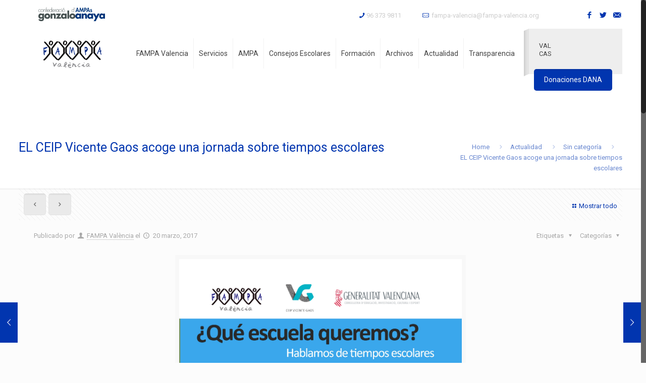

--- FILE ---
content_type: text/html; charset=UTF-8
request_url: https://www.fampa-valencia.org/es/ceip-vicente-gaos-acoge-jornada-sobre-tiempos-escolares/
body_size: 17228
content:
<!DOCTYPE html>
<html class="no-js" lang="es-ES" itemscope="itemscope" itemtype="https://schema.org/Article">

<!-- head -->
<head>

<!-- meta -->
<meta charset="UTF-8" />
<meta name="viewport" content="width=device-width, initial-scale=1, maximum-scale=1">
<title itemprop="name">EL CEIP Vicente Gaos acoge una jornada sobre tiempos escolares | FAMPA ValènciaFAMPA València</title>

<meta name="description" content="Fampa-Valencia. Federación de Asociaciones de Padres i Madres de Alumnos Provincia de Valencia" />
<meta name="keywords" content=" Fapa Valencia" />

<link rel="shortcut icon" href="https://www.fampa-valencia.org/wp-content/uploads/2016/04/FAPAValencia_favicon.png" />	
<link rel="apple-touch-icon" href="https://www.fampa-valencia.org/wp-content/uploads/2016/04/FAPAValencia_favicon.png" />
	
<link rel="stylesheet" href="https://www.fampa-valencia.org/wp-content/themes/betheme-child/style.css" type="text/css" media="all" />


<!-- wp_head() -->
<script>
//<![CDATA[
window.mfn_ajax = "https://www.fampa-valencia.org/wp-admin/admin-ajax.php";
window.mfn_nicescroll = 40;
window.mfn_parallax = "enllax";
window.mfn_prettyphoto = {style:"pp_default", width:0, height:0};
window.mfn_sliders = {blog:0, clients:0, offer:0, portfolio:0, shop:0, slider:0, testimonials:0};
window.mfn_retina_disable = 0;
//]]>
</script>
<meta name='robots' content='index, follow, max-image-preview:large, max-snippet:-1, max-video-preview:-1' />
<link rel="alternate" hreflang="ca" href="https://www.fampa-valencia.org/ceip-vicente-gaos-acoge-jornada-sobre-tiempos-escolares/" />
<link rel="alternate" hreflang="es-es" href="https://www.fampa-valencia.org/es/ceip-vicente-gaos-acoge-jornada-sobre-tiempos-escolares/" />
<link rel="alternate" hreflang="x-default" href="https://www.fampa-valencia.org/ceip-vicente-gaos-acoge-jornada-sobre-tiempos-escolares/" />

	<!-- This site is optimized with the Yoast SEO plugin v19.2 - https://yoast.com/wordpress/plugins/seo/ -->
	<link rel="canonical" href="https://www.fampa-valencia.org/es/ceip-vicente-gaos-acoge-jornada-sobre-tiempos-escolares/" />
	<meta property="og:locale" content="es_ES" />
	<meta property="og:type" content="article" />
	<meta property="og:title" content="EL CEIP Vicente Gaos acoge una jornada sobre tiempos escolares | FAMPA València" />
	<meta property="og:description" content="El Ceip Vicente Gaos y su Ampa celebran el próximo miércoles, 22 de marzo una jornada sobre tiempos escolares en el Salón de Actos del centro, [&hellip;]" />
	<meta property="og:url" content="https://www.fampa-valencia.org/es/ceip-vicente-gaos-acoge-jornada-sobre-tiempos-escolares/" />
	<meta property="og:site_name" content="FAMPA València" />
	<meta property="article:publisher" content="https://www.facebook.com/fapa.valencia/?fref=ts" />
	<meta property="article:published_time" content="2017-03-20T12:25:45+00:00" />
	<meta property="og:image" content="https://www.fampa-valencia.org/wp-content/uploads/2017/03/TEMPS-ESCOLARS-Vicente-Gaos-cast.jpg" />
	<meta property="og:image:width" content="2366" />
	<meta property="og:image:height" content="3425" />
	<meta property="og:image:type" content="image/jpeg" />
	<meta name="author" content="FAMPA València" />
	<meta name="twitter:card" content="summary" />
	<meta name="twitter:creator" content="@FAPAValencia" />
	<meta name="twitter:site" content="@FAPAValencia" />
	<meta name="twitter:label1" content="Escrito por" />
	<meta name="twitter:data1" content="FAMPA València" />
	<script type="application/ld+json" class="yoast-schema-graph">{"@context":"https://schema.org","@graph":[{"@type":"WebSite","@id":"https://www.fampa-valencia.org/#website","url":"https://www.fampa-valencia.org/","name":"FAMPA València","description":"Fampa-Valencia. Federación de Asociaciones de Padres i Madres de Alumnos Provincia de Valencia","potentialAction":[{"@type":"SearchAction","target":{"@type":"EntryPoint","urlTemplate":"https://www.fampa-valencia.org/?s={search_term_string}"},"query-input":"required name=search_term_string"}],"inLanguage":"es"},{"@type":"ImageObject","inLanguage":"es","@id":"https://www.fampa-valencia.org/es/ceip-vicente-gaos-acoge-jornada-sobre-tiempos-escolares/#primaryimage","url":"https://www.fampa-valencia.org/wp-content/uploads/2017/03/TEMPS-ESCOLARS-Vicente-Gaos-cast.jpg","contentUrl":"https://www.fampa-valencia.org/wp-content/uploads/2017/03/TEMPS-ESCOLARS-Vicente-Gaos-cast.jpg","width":2366,"height":3425},{"@type":"WebPage","@id":"https://www.fampa-valencia.org/es/ceip-vicente-gaos-acoge-jornada-sobre-tiempos-escolares/#webpage","url":"https://www.fampa-valencia.org/es/ceip-vicente-gaos-acoge-jornada-sobre-tiempos-escolares/","name":"EL CEIP Vicente Gaos acoge una jornada sobre tiempos escolares | FAMPA València","isPartOf":{"@id":"https://www.fampa-valencia.org/#website"},"primaryImageOfPage":{"@id":"https://www.fampa-valencia.org/es/ceip-vicente-gaos-acoge-jornada-sobre-tiempos-escolares/#primaryimage"},"datePublished":"2017-03-20T12:25:45+00:00","dateModified":"2017-03-20T12:25:45+00:00","author":{"@id":"https://www.fampa-valencia.org/#/schema/person/58499624ad1d1138239fccdd7d2e9b21"},"breadcrumb":{"@id":"https://www.fampa-valencia.org/es/ceip-vicente-gaos-acoge-jornada-sobre-tiempos-escolares/#breadcrumb"},"inLanguage":"es","potentialAction":[{"@type":"ReadAction","target":["https://www.fampa-valencia.org/es/ceip-vicente-gaos-acoge-jornada-sobre-tiempos-escolares/"]}]},{"@type":"BreadcrumbList","@id":"https://www.fampa-valencia.org/es/ceip-vicente-gaos-acoge-jornada-sobre-tiempos-escolares/#breadcrumb","itemListElement":[{"@type":"ListItem","position":1,"name":"Inici","item":"https://www.fampa-valencia.org/es/"},{"@type":"ListItem","position":2,"name":"Actualidad","item":"https://www.fampa-valencia.org/es/actualidad/"},{"@type":"ListItem","position":3,"name":"EL CEIP Vicente Gaos acoge una jornada sobre tiempos escolares"}]},{"@type":"Person","@id":"https://www.fampa-valencia.org/#/schema/person/58499624ad1d1138239fccdd7d2e9b21","name":"FAMPA València","image":{"@type":"ImageObject","inLanguage":"es","@id":"https://www.fampa-valencia.org/#/schema/person/image/","url":"https://secure.gravatar.com/avatar/4a33268cd633b6573a8e702f19ee58dd?s=96&d=mm&r=g","contentUrl":"https://secure.gravatar.com/avatar/4a33268cd633b6573a8e702f19ee58dd?s=96&d=mm&r=g","caption":"FAMPA València"},"url":"https://www.fampa-valencia.org/es/author/fapaval/"}]}</script>
	<!-- / Yoast SEO plugin. -->


<link rel="alternate" type="application/rss+xml" title="FAMPA València &raquo; Feed" href="https://www.fampa-valencia.org/es/feed/" />
<link rel="alternate" type="application/rss+xml" title="FAMPA València &raquo; Feed de los comentarios" href="https://www.fampa-valencia.org/es/comments/feed/" />
<!-- Shareaholic - https://www.shareaholic.com -->
<link rel='preload' href='//cdn.shareaholic.net/assets/pub/shareaholic.js' as='script'/>
<script data-no-minify='1' data-cfasync='false'>
_SHR_SETTINGS = {"endpoints":{"local_recs_url":"https:\/\/www.fampa-valencia.org\/wp-admin\/admin-ajax.php?action=shareaholic_permalink_related","ajax_url":"https:\/\/www.fampa-valencia.org\/wp-admin\/admin-ajax.php","share_counts_url":"https:\/\/www.fampa-valencia.org\/wp-admin\/admin-ajax.php?action=shareaholic_share_counts_api"},"site_id":"32cabc1d38a841497bbe463eb2f9f220","url_components":{"year":"2017","monthnum":"03","day":"20","hour":"13","minute":"25","second":"45","post_id":"4810","postname":"ceip-vicente-gaos-acoge-jornada-sobre-tiempos-escolares","category":"sin-categoria"}};
</script>
<script data-no-minify='1' data-cfasync='false' src='//cdn.shareaholic.net/assets/pub/shareaholic.js' data-shr-siteid='32cabc1d38a841497bbe463eb2f9f220' async ></script>

<!-- Shareaholic Content Tags -->
<meta name='shareaholic:site_name' content='FAMPA València' />
<meta name='shareaholic:language' content='es' />
<meta name='shareaholic:url' content='https://www.fampa-valencia.org/es/ceip-vicente-gaos-acoge-jornada-sobre-tiempos-escolares/' />
<meta name='shareaholic:keywords' content='cat:sin categoría, type:post' />
<meta name='shareaholic:article_published_time' content='2017-03-20T13:25:45+01:00' />
<meta name='shareaholic:article_modified_time' content='2017-03-20T13:25:45+01:00' />
<meta name='shareaholic:shareable_page' content='true' />
<meta name='shareaholic:article_author_name' content='FAMPA València' />
<meta name='shareaholic:site_id' content='32cabc1d38a841497bbe463eb2f9f220' />
<meta name='shareaholic:wp_version' content='9.7.7' />
<meta name='shareaholic:image' content='https://www.fampa-valencia.org/wp-content/uploads/2017/03/TEMPS-ESCOLARS-Vicente-Gaos-cast-300x434.jpg' />
<!-- Shareaholic Content Tags End -->
<script type="text/javascript">
window._wpemojiSettings = {"baseUrl":"https:\/\/s.w.org\/images\/core\/emoji\/14.0.0\/72x72\/","ext":".png","svgUrl":"https:\/\/s.w.org\/images\/core\/emoji\/14.0.0\/svg\/","svgExt":".svg","source":{"concatemoji":"https:\/\/www.fampa-valencia.org\/wp-includes\/js\/wp-emoji-release.min.js?ver=6.0.11"}};
/*! This file is auto-generated */
!function(e,a,t){var n,r,o,i=a.createElement("canvas"),p=i.getContext&&i.getContext("2d");function s(e,t){var a=String.fromCharCode,e=(p.clearRect(0,0,i.width,i.height),p.fillText(a.apply(this,e),0,0),i.toDataURL());return p.clearRect(0,0,i.width,i.height),p.fillText(a.apply(this,t),0,0),e===i.toDataURL()}function c(e){var t=a.createElement("script");t.src=e,t.defer=t.type="text/javascript",a.getElementsByTagName("head")[0].appendChild(t)}for(o=Array("flag","emoji"),t.supports={everything:!0,everythingExceptFlag:!0},r=0;r<o.length;r++)t.supports[o[r]]=function(e){if(!p||!p.fillText)return!1;switch(p.textBaseline="top",p.font="600 32px Arial",e){case"flag":return s([127987,65039,8205,9895,65039],[127987,65039,8203,9895,65039])?!1:!s([55356,56826,55356,56819],[55356,56826,8203,55356,56819])&&!s([55356,57332,56128,56423,56128,56418,56128,56421,56128,56430,56128,56423,56128,56447],[55356,57332,8203,56128,56423,8203,56128,56418,8203,56128,56421,8203,56128,56430,8203,56128,56423,8203,56128,56447]);case"emoji":return!s([129777,127995,8205,129778,127999],[129777,127995,8203,129778,127999])}return!1}(o[r]),t.supports.everything=t.supports.everything&&t.supports[o[r]],"flag"!==o[r]&&(t.supports.everythingExceptFlag=t.supports.everythingExceptFlag&&t.supports[o[r]]);t.supports.everythingExceptFlag=t.supports.everythingExceptFlag&&!t.supports.flag,t.DOMReady=!1,t.readyCallback=function(){t.DOMReady=!0},t.supports.everything||(n=function(){t.readyCallback()},a.addEventListener?(a.addEventListener("DOMContentLoaded",n,!1),e.addEventListener("load",n,!1)):(e.attachEvent("onload",n),a.attachEvent("onreadystatechange",function(){"complete"===a.readyState&&t.readyCallback()})),(e=t.source||{}).concatemoji?c(e.concatemoji):e.wpemoji&&e.twemoji&&(c(e.twemoji),c(e.wpemoji)))}(window,document,window._wpemojiSettings);
</script>
<style type="text/css">
img.wp-smiley,
img.emoji {
	display: inline !important;
	border: none !important;
	box-shadow: none !important;
	height: 1em !important;
	width: 1em !important;
	margin: 0 0.07em !important;
	vertical-align: -0.1em !important;
	background: none !important;
	padding: 0 !important;
}
</style>
	<link rel='stylesheet' id='ai1ec_style-css'  href='//www.fampa-valencia.org/wp-content/plugins/all-in-one-event-calendar/public/themes-ai1ec/vortex/css/ai1ec_parsed_css.css?ver=3.0.0' type='text/css' media='all' />
<link rel='stylesheet' id='dpProEventCalendar_headcss-css'  href='https://www.fampa-valencia.org/wp-content/plugins/dpProEventCalendar/css/dpProEventCalendar.css?ver=3.0.5' type='text/css' media='all' />
<link rel='stylesheet' id='font-awesome-original-css'  href='https://www.fampa-valencia.org/wp-content/plugins/dpProEventCalendar/css/font-awesome.css?ver=3.0.5' type='text/css' media='all' />
<link rel='stylesheet' id='wp-block-library-css'  href='https://www.fampa-valencia.org/wp-includes/css/dist/block-library/style.min.css?ver=6.0.11' type='text/css' media='all' />
<style id='wp-block-library-inline-css' type='text/css'>
.has-text-align-justify{text-align:justify;}
</style>
<link rel='stylesheet' id='mediaelement-css'  href='https://www.fampa-valencia.org/wp-includes/js/mediaelement/mediaelementplayer-legacy.min.css?ver=4.2.16' type='text/css' media='all' />
<link rel='stylesheet' id='wp-mediaelement-css'  href='https://www.fampa-valencia.org/wp-includes/js/mediaelement/wp-mediaelement.min.css?ver=6.0.11' type='text/css' media='all' />
<style id='global-styles-inline-css' type='text/css'>
body{--wp--preset--color--black: #000000;--wp--preset--color--cyan-bluish-gray: #abb8c3;--wp--preset--color--white: #ffffff;--wp--preset--color--pale-pink: #f78da7;--wp--preset--color--vivid-red: #cf2e2e;--wp--preset--color--luminous-vivid-orange: #ff6900;--wp--preset--color--luminous-vivid-amber: #fcb900;--wp--preset--color--light-green-cyan: #7bdcb5;--wp--preset--color--vivid-green-cyan: #00d084;--wp--preset--color--pale-cyan-blue: #8ed1fc;--wp--preset--color--vivid-cyan-blue: #0693e3;--wp--preset--color--vivid-purple: #9b51e0;--wp--preset--gradient--vivid-cyan-blue-to-vivid-purple: linear-gradient(135deg,rgba(6,147,227,1) 0%,rgb(155,81,224) 100%);--wp--preset--gradient--light-green-cyan-to-vivid-green-cyan: linear-gradient(135deg,rgb(122,220,180) 0%,rgb(0,208,130) 100%);--wp--preset--gradient--luminous-vivid-amber-to-luminous-vivid-orange: linear-gradient(135deg,rgba(252,185,0,1) 0%,rgba(255,105,0,1) 100%);--wp--preset--gradient--luminous-vivid-orange-to-vivid-red: linear-gradient(135deg,rgba(255,105,0,1) 0%,rgb(207,46,46) 100%);--wp--preset--gradient--very-light-gray-to-cyan-bluish-gray: linear-gradient(135deg,rgb(238,238,238) 0%,rgb(169,184,195) 100%);--wp--preset--gradient--cool-to-warm-spectrum: linear-gradient(135deg,rgb(74,234,220) 0%,rgb(151,120,209) 20%,rgb(207,42,186) 40%,rgb(238,44,130) 60%,rgb(251,105,98) 80%,rgb(254,248,76) 100%);--wp--preset--gradient--blush-light-purple: linear-gradient(135deg,rgb(255,206,236) 0%,rgb(152,150,240) 100%);--wp--preset--gradient--blush-bordeaux: linear-gradient(135deg,rgb(254,205,165) 0%,rgb(254,45,45) 50%,rgb(107,0,62) 100%);--wp--preset--gradient--luminous-dusk: linear-gradient(135deg,rgb(255,203,112) 0%,rgb(199,81,192) 50%,rgb(65,88,208) 100%);--wp--preset--gradient--pale-ocean: linear-gradient(135deg,rgb(255,245,203) 0%,rgb(182,227,212) 50%,rgb(51,167,181) 100%);--wp--preset--gradient--electric-grass: linear-gradient(135deg,rgb(202,248,128) 0%,rgb(113,206,126) 100%);--wp--preset--gradient--midnight: linear-gradient(135deg,rgb(2,3,129) 0%,rgb(40,116,252) 100%);--wp--preset--duotone--dark-grayscale: url('#wp-duotone-dark-grayscale');--wp--preset--duotone--grayscale: url('#wp-duotone-grayscale');--wp--preset--duotone--purple-yellow: url('#wp-duotone-purple-yellow');--wp--preset--duotone--blue-red: url('#wp-duotone-blue-red');--wp--preset--duotone--midnight: url('#wp-duotone-midnight');--wp--preset--duotone--magenta-yellow: url('#wp-duotone-magenta-yellow');--wp--preset--duotone--purple-green: url('#wp-duotone-purple-green');--wp--preset--duotone--blue-orange: url('#wp-duotone-blue-orange');--wp--preset--font-size--small: 13px;--wp--preset--font-size--medium: 20px;--wp--preset--font-size--large: 36px;--wp--preset--font-size--x-large: 42px;}.has-black-color{color: var(--wp--preset--color--black) !important;}.has-cyan-bluish-gray-color{color: var(--wp--preset--color--cyan-bluish-gray) !important;}.has-white-color{color: var(--wp--preset--color--white) !important;}.has-pale-pink-color{color: var(--wp--preset--color--pale-pink) !important;}.has-vivid-red-color{color: var(--wp--preset--color--vivid-red) !important;}.has-luminous-vivid-orange-color{color: var(--wp--preset--color--luminous-vivid-orange) !important;}.has-luminous-vivid-amber-color{color: var(--wp--preset--color--luminous-vivid-amber) !important;}.has-light-green-cyan-color{color: var(--wp--preset--color--light-green-cyan) !important;}.has-vivid-green-cyan-color{color: var(--wp--preset--color--vivid-green-cyan) !important;}.has-pale-cyan-blue-color{color: var(--wp--preset--color--pale-cyan-blue) !important;}.has-vivid-cyan-blue-color{color: var(--wp--preset--color--vivid-cyan-blue) !important;}.has-vivid-purple-color{color: var(--wp--preset--color--vivid-purple) !important;}.has-black-background-color{background-color: var(--wp--preset--color--black) !important;}.has-cyan-bluish-gray-background-color{background-color: var(--wp--preset--color--cyan-bluish-gray) !important;}.has-white-background-color{background-color: var(--wp--preset--color--white) !important;}.has-pale-pink-background-color{background-color: var(--wp--preset--color--pale-pink) !important;}.has-vivid-red-background-color{background-color: var(--wp--preset--color--vivid-red) !important;}.has-luminous-vivid-orange-background-color{background-color: var(--wp--preset--color--luminous-vivid-orange) !important;}.has-luminous-vivid-amber-background-color{background-color: var(--wp--preset--color--luminous-vivid-amber) !important;}.has-light-green-cyan-background-color{background-color: var(--wp--preset--color--light-green-cyan) !important;}.has-vivid-green-cyan-background-color{background-color: var(--wp--preset--color--vivid-green-cyan) !important;}.has-pale-cyan-blue-background-color{background-color: var(--wp--preset--color--pale-cyan-blue) !important;}.has-vivid-cyan-blue-background-color{background-color: var(--wp--preset--color--vivid-cyan-blue) !important;}.has-vivid-purple-background-color{background-color: var(--wp--preset--color--vivid-purple) !important;}.has-black-border-color{border-color: var(--wp--preset--color--black) !important;}.has-cyan-bluish-gray-border-color{border-color: var(--wp--preset--color--cyan-bluish-gray) !important;}.has-white-border-color{border-color: var(--wp--preset--color--white) !important;}.has-pale-pink-border-color{border-color: var(--wp--preset--color--pale-pink) !important;}.has-vivid-red-border-color{border-color: var(--wp--preset--color--vivid-red) !important;}.has-luminous-vivid-orange-border-color{border-color: var(--wp--preset--color--luminous-vivid-orange) !important;}.has-luminous-vivid-amber-border-color{border-color: var(--wp--preset--color--luminous-vivid-amber) !important;}.has-light-green-cyan-border-color{border-color: var(--wp--preset--color--light-green-cyan) !important;}.has-vivid-green-cyan-border-color{border-color: var(--wp--preset--color--vivid-green-cyan) !important;}.has-pale-cyan-blue-border-color{border-color: var(--wp--preset--color--pale-cyan-blue) !important;}.has-vivid-cyan-blue-border-color{border-color: var(--wp--preset--color--vivid-cyan-blue) !important;}.has-vivid-purple-border-color{border-color: var(--wp--preset--color--vivid-purple) !important;}.has-vivid-cyan-blue-to-vivid-purple-gradient-background{background: var(--wp--preset--gradient--vivid-cyan-blue-to-vivid-purple) !important;}.has-light-green-cyan-to-vivid-green-cyan-gradient-background{background: var(--wp--preset--gradient--light-green-cyan-to-vivid-green-cyan) !important;}.has-luminous-vivid-amber-to-luminous-vivid-orange-gradient-background{background: var(--wp--preset--gradient--luminous-vivid-amber-to-luminous-vivid-orange) !important;}.has-luminous-vivid-orange-to-vivid-red-gradient-background{background: var(--wp--preset--gradient--luminous-vivid-orange-to-vivid-red) !important;}.has-very-light-gray-to-cyan-bluish-gray-gradient-background{background: var(--wp--preset--gradient--very-light-gray-to-cyan-bluish-gray) !important;}.has-cool-to-warm-spectrum-gradient-background{background: var(--wp--preset--gradient--cool-to-warm-spectrum) !important;}.has-blush-light-purple-gradient-background{background: var(--wp--preset--gradient--blush-light-purple) !important;}.has-blush-bordeaux-gradient-background{background: var(--wp--preset--gradient--blush-bordeaux) !important;}.has-luminous-dusk-gradient-background{background: var(--wp--preset--gradient--luminous-dusk) !important;}.has-pale-ocean-gradient-background{background: var(--wp--preset--gradient--pale-ocean) !important;}.has-electric-grass-gradient-background{background: var(--wp--preset--gradient--electric-grass) !important;}.has-midnight-gradient-background{background: var(--wp--preset--gradient--midnight) !important;}.has-small-font-size{font-size: var(--wp--preset--font-size--small) !important;}.has-medium-font-size{font-size: var(--wp--preset--font-size--medium) !important;}.has-large-font-size{font-size: var(--wp--preset--font-size--large) !important;}.has-x-large-font-size{font-size: var(--wp--preset--font-size--x-large) !important;}
</style>
<link rel='stylesheet' id='layerslider-css'  href='https://www.fampa-valencia.org/wp-content/plugins/LayerSlider/static/css/layerslider.css?ver=5.6.2' type='text/css' media='all' />
<link rel='stylesheet' id='ls-google-fonts-css'  href='https://fonts.googleapis.com/css?family=Lato:100,300,regular,700,900%7COpen+Sans:300%7CIndie+Flower:regular%7COswald:300,regular,700&#038;subset=latin%2Clatin-ext' type='text/css' media='all' />
<link rel='stylesheet' id='contact-form-7-css'  href='https://www.fampa-valencia.org/wp-content/plugins/contact-form-7/includes/css/styles.css?ver=5.6' type='text/css' media='all' />
<link rel='stylesheet' id='wpdm-font-awesome-css'  href='https://www.fampa-valencia.org/wp-content/plugins/download-manager/assets/fontawesome/css/all.min.css?ver=6.0.11' type='text/css' media='all' />
<link rel='stylesheet' id='wpdm-front-bootstrap-css'  href='https://www.fampa-valencia.org/wp-content/plugins/download-manager/assets/bootstrap/css/bootstrap.min.css?ver=6.0.11' type='text/css' media='all' />
<link rel='stylesheet' id='wpdm-front-css'  href='https://www.fampa-valencia.org/wp-content/plugins/download-manager/assets/css/front.css?ver=6.0.11' type='text/css' media='all' />
<link rel='stylesheet' id='tp_twitter_plugin_css-css'  href='https://www.fampa-valencia.org/wp-content/plugins/recent-tweets-widget/tp_twitter_plugin.css?ver=1.0' type='text/css' media='screen' />
<link rel='stylesheet' id='rs-plugin-settings-css'  href='https://www.fampa-valencia.org/wp-content/plugins/revslider/public/assets/css/settings.css?ver=5.1' type='text/css' media='all' />
<style id='rs-plugin-settings-inline-css' type='text/css'>
#rs-demo-id {}
</style>
<link rel='stylesheet' id='wpml-legacy-vertical-list-0-css'  href='//www.fampa-valencia.org/wp-content/plugins/sitepress-multilingual-cms/templates/language-switchers/legacy-list-vertical/style.min.css?ver=1' type='text/css' media='all' />
<style id='wpml-legacy-vertical-list-0-inline-css' type='text/css'>
.wpml-ls-statics-shortcode_actions{background-color:#eeeeee;}.wpml-ls-statics-shortcode_actions, .wpml-ls-statics-shortcode_actions .wpml-ls-sub-menu, .wpml-ls-statics-shortcode_actions a {border-color:#cdcdcd;}.wpml-ls-statics-shortcode_actions a {color:#444444;background-color:#ffffff;}.wpml-ls-statics-shortcode_actions a:hover,.wpml-ls-statics-shortcode_actions a:focus {color:#000000;background-color:#eeeeee;}.wpml-ls-statics-shortcode_actions .wpml-ls-current-language>a {color:#444444;background-color:#ffffff;}.wpml-ls-statics-shortcode_actions .wpml-ls-current-language:hover>a, .wpml-ls-statics-shortcode_actions .wpml-ls-current-language>a:focus {color:#000000;background-color:#eeeeee;}
</style>
<link rel='stylesheet' id='cms-navigation-style-base-css'  href='https://www.fampa-valencia.org/wp-content/plugins/wpml-cms-nav/res/css/cms-navigation-base.css?ver=1.5.5' type='text/css' media='screen' />
<link rel='stylesheet' id='cms-navigation-style-css'  href='https://www.fampa-valencia.org/wp-content/plugins/wpml-cms-nav/res/css/cms-navigation.css?ver=1.5.5' type='text/css' media='screen' />
<link rel='stylesheet' id='style-css'  href='https://www.fampa-valencia.org/wp-content/themes/betheme/style.css?ver=10.3.1' type='text/css' media='all' />
<link rel='stylesheet' id='mfn-base-css'  href='https://www.fampa-valencia.org/wp-content/themes/betheme/css/base.css?ver=10.3.1' type='text/css' media='all' />
<link rel='stylesheet' id='mfn-btn-css'  href='https://www.fampa-valencia.org/wp-content/themes/betheme/css/buttons.css?ver=10.3.1' type='text/css' media='all' />
<link rel='stylesheet' id='mfn-icons-css'  href='https://www.fampa-valencia.org/wp-content/themes/betheme/fonts/mfn-icons.css?ver=10.3.1' type='text/css' media='all' />
<link rel='stylesheet' id='mfn-grid-css'  href='https://www.fampa-valencia.org/wp-content/themes/betheme/css/grid.css?ver=10.3.1' type='text/css' media='all' />
<link rel='stylesheet' id='mfn-layout-css'  href='https://www.fampa-valencia.org/wp-content/themes/betheme/css/layout.css?ver=10.3.1' type='text/css' media='all' />
<link rel='stylesheet' id='mfn-shortcodes-css'  href='https://www.fampa-valencia.org/wp-content/themes/betheme/css/shortcodes.css?ver=10.3.1' type='text/css' media='all' />
<link rel='stylesheet' id='mfn-variables-css'  href='https://www.fampa-valencia.org/wp-content/themes/betheme/css/variables.css?ver=10.3.1' type='text/css' media='all' />
<link rel='stylesheet' id='mfn-style-simple-css'  href='https://www.fampa-valencia.org/wp-content/themes/betheme/css/style-simple.css?ver=10.3.1' type='text/css' media='all' />
<link rel='stylesheet' id='mfn-animations-css'  href='https://www.fampa-valencia.org/wp-content/themes/betheme/assets/animations/animations.min.css?ver=10.3.1' type='text/css' media='all' />
<link rel='stylesheet' id='mfn-jquery-ui-css'  href='https://www.fampa-valencia.org/wp-content/themes/betheme/assets/ui/jquery.ui.all.css?ver=10.3.1' type='text/css' media='all' />
<link rel='stylesheet' id='mfn-prettyPhoto-css'  href='https://www.fampa-valencia.org/wp-content/themes/betheme/assets/prettyPhoto/prettyPhoto.css?ver=10.3.1' type='text/css' media='all' />
<link rel='stylesheet' id='mfn-jplayer-css'  href='https://www.fampa-valencia.org/wp-content/themes/betheme/assets/jplayer/css/jplayer.blue.monday.css?ver=10.3.1' type='text/css' media='all' />
<link rel='stylesheet' id='mfn-responsive-1240-css'  href='https://www.fampa-valencia.org/wp-content/themes/betheme/css/responsive-1240.css?ver=10.3.1' type='text/css' media='all' />
<link rel='stylesheet' id='mfn-responsive-css'  href='https://www.fampa-valencia.org/wp-content/themes/betheme/css/responsive.css?ver=10.3.1' type='text/css' media='all' />
<link rel='stylesheet' id='Roboto-css'  href='https://fonts.googleapis.com/css?family=Roboto%3A100%2C200%2C300%2C400%2C600%2C700&#038;ver=6.0.11' type='text/css' media='all' />
<link rel='stylesheet' id='Lato-css'  href='https://fonts.googleapis.com/css?family=Lato%3A100%2C200%2C300%2C400%2C600%2C700&#038;ver=6.0.11' type='text/css' media='all' />
<link rel='stylesheet' id='Patua+One-css'  href='https://fonts.googleapis.com/css?family=Patua+One&#038;ver=6.0.11' type='text/css' media='all' />
<link rel='stylesheet' id='mfn-custom-css'  href='https://www.fampa-valencia.org/wp-content/themes/betheme/css/custom.css?ver=10.3.1' type='text/css' media='all' />
<link rel='stylesheet' id='jetpack_css-css'  href='https://www.fampa-valencia.org/wp-content/plugins/jetpack/css/jetpack.css?ver=11.1' type='text/css' media='all' />
<script type='text/javascript' src='https://www.fampa-valencia.org/wp-content/plugins/LayerSlider/static/js/greensock.js?ver=1.11.8' id='greensock-js'></script>
<script type='text/javascript' src='https://www.fampa-valencia.org/wp-includes/js/jquery/jquery.min.js?ver=3.6.0' id='jquery-core-js'></script>
<script type='text/javascript' src='https://www.fampa-valencia.org/wp-includes/js/jquery/jquery-migrate.min.js?ver=3.3.2' id='jquery-migrate-js'></script>
<script type='text/javascript' src='https://www.fampa-valencia.org/wp-content/plugins/LayerSlider/static/js/layerslider.kreaturamedia.jquery.js?ver=5.6.2' id='layerslider-js'></script>
<script type='text/javascript' src='https://www.fampa-valencia.org/wp-content/plugins/LayerSlider/static/js/layerslider.transitions.js?ver=5.6.2' id='layerslider-transitions-js'></script>
<script type='text/javascript' src='https://www.fampa-valencia.org/wp-content/plugins/download-manager/assets/bootstrap/js/popper.min.js?ver=6.0.11' id='wpdm-poper-js'></script>
<script type='text/javascript' src='https://www.fampa-valencia.org/wp-content/plugins/download-manager/assets/bootstrap/js/bootstrap.min.js?ver=6.0.11' id='wpdm-front-bootstrap-js'></script>
<script type='text/javascript' id='wpdm-frontjs-js-extra'>
/* <![CDATA[ */
var wpdm_url = {"home":"https:\/\/www.fampa-valencia.org\/es\/","site":"https:\/\/www.fampa-valencia.org\/","ajax":"https:\/\/www.fampa-valencia.org\/wp-admin\/admin-ajax.php"};
var wpdm_js = {"spinner":"<i class=\"fas fa-sun fa-spin\"><\/i>"};
/* ]]> */
</script>
<script type='text/javascript' src='https://www.fampa-valencia.org/wp-content/plugins/download-manager/assets/js/front.js?ver=3.2.72' id='wpdm-frontjs-js'></script>
<script type='text/javascript' src='https://www.fampa-valencia.org/wp-content/plugins/revslider/public/assets/js/jquery.themepunch.tools.min.js?ver=5.1' id='tp-tools-js'></script>
<script type='text/javascript' src='https://www.fampa-valencia.org/wp-content/plugins/revslider/public/assets/js/jquery.themepunch.revolution.min.js?ver=5.1' id='revmin-js'></script>
<link rel="https://api.w.org/" href="https://www.fampa-valencia.org/es/wp-json/" /><link rel="alternate" type="application/json" href="https://www.fampa-valencia.org/es/wp-json/wp/v2/posts/4810" /><link rel="EditURI" type="application/rsd+xml" title="RSD" href="https://www.fampa-valencia.org/xmlrpc.php?rsd" />
<link rel="wlwmanifest" type="application/wlwmanifest+xml" href="https://www.fampa-valencia.org/wp-includes/wlwmanifest.xml" /> 
<meta name="generator" content="WordPress 6.0.11" />
<link rel='shortlink' href='https://www.fampa-valencia.org/es/?p=4810' />
<link rel="alternate" type="application/json+oembed" href="https://www.fampa-valencia.org/es/wp-json/oembed/1.0/embed?url=https%3A%2F%2Fwww.fampa-valencia.org%2Fes%2Fceip-vicente-gaos-acoge-jornada-sobre-tiempos-escolares%2F" />
<link rel="alternate" type="text/xml+oembed" href="https://www.fampa-valencia.org/es/wp-json/oembed/1.0/embed?url=https%3A%2F%2Fwww.fampa-valencia.org%2Fes%2Fceip-vicente-gaos-acoge-jornada-sobre-tiempos-escolares%2F&#038;format=xml" />
<meta name="generator" content="WPML ver:4.5.11 stt:8,2;" />
<style>img#wpstats{display:none}</style>
	<style>
#Header_wrapper {background-color: #ffffff;}#Subheader {background-color: rgba(247, 247, 247, 1);}.header-classic #Action_bar, .header-plain #Action_bar, .header-stack #Action_bar {background-color: #2C2C2C;}#Sliding-top {background-color: #545454;}#Sliding-top a.sliding-top-control {border-right-color: #545454;}#Sliding-top.st-center a.sliding-top-control,#Sliding-top.st-left a.sliding-top-control {border-top-color: #545454;}#Footer {background-color: #545454;}body, ul.timeline_items, .icon_box a .desc, .icon_box a:hover .desc, .feature_list ul li a, .list_item a, .list_item a:hover,.widget_recent_entries ul li a, .flat_box a, .flat_box a:hover, .story_box .desc, .content_slider.carouselul li a .title,.content_slider.flat.description ul li .desc, .content_slider.flat.description ul li a .desc {color: #626262;}.themecolor, .opening_hours .opening_hours_wrapper li span, .fancy_heading_icon .icon_top,.fancy_heading_arrows .icon-right-dir, .fancy_heading_arrows .icon-left-dir, .fancy_heading_line .title,.button-love a.mfn-love, .format-link .post-title .icon-link, .pager-single > span, .pager-single a:hover,.widget_meta ul, .widget_pages ul, .widget_rss ul, .widget_mfn_recent_comments ul li:after, .widget_archive ul, .widget_recent_comments ul li:after, .widget_nav_menu ul, .woocommerce ul.products li.product .price, .shop_slider .shop_slider_ul li .item_wrapper .price, .woocommerce-page ul.products li.product .price, .widget_price_filter .price_label .from, .widget_price_filter .price_label .to,.woocommerce ul.product_list_widget li .quantity .amount, .woocommerce .product div.entry-summary .price, .woocommerce .star-rating span,#Error_404 .error_pic i, .style-simple #Filters .filters_wrapper ul li a:hover, .style-simple #Filters .filters_wrapper ul li.current-cat a,.style-simple .quick_fact .title {color: #0135af;}.themebg, .pager .pages a:hover, .pager .pages a.active, .pager .pages span.page-numbers.current, .pager-single span:after, #comments .commentlist > li .reply a.comment-reply-link,.fixed-nav .arrow, #Filters .filters_wrapper ul li a:hover, #Filters .filters_wrapper ul li.current-cat a, .widget_categories ul, .Recent_posts ul li .desc:after, .Recent_posts ul li .photo .c,.widget_recent_entries ul li:after, .widget_mfn_menu ul li a:hover, .widget_mfn_menu ul li.current_page_item > a, .widget_product_categories ul, div.jp-interface, #Top_bar a#header_cart span, .testimonials_slider .slider_images, .testimonials_slider .slider_images a:after, .testimonials_slider .slider_images:before,.slider_pagination a.selected, .slider_pagination a.selected:after, .tp-bullets.simplebullets.round .bullet.selected, .tp-bullets.simplebullets.round .bullet.selected:after,.tparrows.default, .tp-bullets.tp-thumbs .bullet.selected:after, .offer_thumb .slider_pagination a:before, .offer_thumb .slider_pagination a.selected:after,.style-simple .accordion .question:after, .style-simple .faq .question:after, .style-simple .icon_box .desc_wrapper h4:before,.style-simple #Filters .filters_wrapper ul li a:after, .style-simple .article_box .desc_wrapper p:after, .style-simple .sliding_box .desc_wrapper:after,.style-simple .trailer_box:hover .desc, .woocommerce-account table.my_account_orders .order-number a {background-color: #0135af;}.Latest_news ul li .photo, .style-simple .opening_hours .opening_hours_wrapper li label,.style-simple .timeline_items li:hover h3, .style-simple .timeline_items li:nth-child(even):hover h3, .style-simple .timeline_items li:hover .desc, .style-simple .timeline_items li:nth-child(even):hover,.style-simple .offer_thumb .slider_pagination a.selected {border-color: #0135af;}a {color: #0135af;}a:hover {color: #0135af;}*::-moz-selection {background-color: #0135af;}*::selection {background-color: #0135af;}.blockquote p.author span, .counter .desc_wrapper .title, .article_box .desc_wrapper p, .team .desc_wrapper p.subtitle, .pricing-box .plan-header p.subtitle, .pricing-box .plan-header .price sup.period, .chart_box p, .fancy_heading .inside,.fancy_heading_line .slogan, .post-meta, .post-meta a, .post-footer, .post-footer a span.label, .pager .pages a, .button-love a .label,.pager-single a, #comments .commentlist > li .comment-author .says, .fixed-nav .desc .date, .filters_buttons li.label, .Recent_posts ul li a .desc .date,.widget_recent_entries ul li .post-date, .tp_recent_tweets .twitter_time, .widget_price_filter .price_label, .shop-filters .woocommerce-result-count,.woocommerce ul.product_list_widget li .quantity, .widget_shopping_cart ul.product_list_widget li dl, .product_meta .posted_in,.woocommerce .shop_table .product-name .variation > dd, .shipping-calculator-button:after,.shop_slider .shop_slider_ul li .item_wrapper .price del,.testimonials_slider .testimonials_slider_ul li .author span, .testimonials_slider .testimonials_slider_ul li .author span a, .Latest_news ul li .desc_footer {color: #a8a8a8;}h1, h1 a, h1 a:hover, .text-logo #logo { color: #0135af; }h2, h2 a, h2 a:hover { color: #444444; }h3, h3 a, h3 a:hover { color: #444444; }h4, h4 a, h4 a:hover, .style-simple .sliding_box .desc_wrapper h4 { color: #444444; }h5, h5 a, h5 a:hover { color: #444444; }h6, h6 a, h6 a:hover, a.content_link .title { color: #444444; }.dropcap, .highlight:not(.highlight_image) {background-color: #0135af;}a.button, a.tp-button {background-color: #f7f7f7;color: #747474;}.button-stroke a.button, .button-stroke a.button .button_icon i, .button-stroke a.tp-button {border-color: #f7f7f7;color: #747474;}.button-stroke a:hover.button, .button-stroke a:hover.tp-button {background-color: #f7f7f7 !important;color: #fff;}a.button_theme, a.tp-button.button_theme,button, input[type="submit"], input[type="reset"], input[type="button"] {background-color: #0135af;color: #fff;}.button-stroke a.button.button_theme:not(.action_button), .button-stroke a.button.button_theme:not(.action_button),.button-stroke a.button.button_theme .button_icon i, .button-stroke a.tp-button.button_theme,.button-stroke button, .button-stroke input[type="submit"], .button-stroke input[type="reset"], .button-stroke input[type="button"] {border-color: #0135af;color: #0135af !important;}.button-stroke a.button.button_theme:hover, .button-stroke a.tp-button.button_theme:hover,.button-stroke button:hover, .button-stroke input[type="submit"]:hover, .button-stroke input[type="reset"]:hover, .button-stroke input[type="button"]:hover {background-color: #0135af !important;color: #fff !important;}a.mfn-link { color: #656B6F; }a.mfn-link-2 span, a:hover.mfn-link-2 span:before, a.hover.mfn-link-2 span:before, a.mfn-link-5 span, a.mfn-link-8:after, a.mfn-link-8:before { background: #0135af; }a:hover.mfn-link { color: #0135af;}a.mfn-link-2 span:before, a:hover.mfn-link-4:before, a:hover.mfn-link-4:after, a.hover.mfn-link-4:before, a.hover.mfn-link-4:after, a.mfn-link-5:before, a.mfn-link-7:after, a.mfn-link-7:before { background: #0135af; }a.mfn-link-6:before {border-bottom-color: #0135af;}.woocommerce a.button, .woocommerce .quantity input.plus, .woocommerce .quantity input.minus {background-color: #f7f7f7 !important;color: #747474 !important;}.woocommerce a.button_theme, .woocommerce a.checkout-button, .woocommerce button.button,.woocommerce .button.add_to_cart_button, .woocommerce .button.product_type_external,.woocommerce input[type="submit"], .woocommerce input[type="reset"], .woocommerce input[type="button"] {background-color: #0135af !important;color: #fff !important;}.column_column ul, .column_column ol, .the_content_wrapper ul, .the_content_wrapper ol {color: #737E86;}.hr_color, .hr_color hr, .hr_dots span {color: #0135af;background: #0135af;}.hr_zigzag i {color: #0135af;} .highlight-left:after,.highlight-right:after {background: #0135af;}@media only screen and (max-width: 767px) {.highlight-left .wrap:first-child,.highlight-right .wrap:last-child {background: #0135af;}}#Header .top_bar_left, .header-classic #Top_bar, .header-plain #Top_bar, .header-stack #Top_bar, .header-split #Top_bar,.header-fixed #Top_bar, .header-below #Top_bar, #Header_creative, #Top_bar #menu {background-color: #ffffff;}#Top_bar .top_bar_right:before {background-color: #e3e3e3;}#Header .top_bar_right {background-color: #f5f5f5;}#Top_bar .top_bar_right a { color: #444444;}#Top_bar .menu > li > a { color: #444444;}#Top_bar .menu > li.current-menu-item > a,#Top_bar .menu > li.current_page_item > a,#Top_bar .menu > li.current-menu-ancestor > a,#Top_bar .menu > li.current-page-ancestor > a,#Top_bar .menu > li.current_page_ancestor > a,#Top_bar .menu > li.hover > a { color: #0135af; }#Top_bar .menu > li a:after { background: #0135af; }.menu-highlight #Top_bar #menu > ul > li.current-menu-item > a,.menu-highlight #Top_bar #menu > ul > li.current_page_item > a,.menu-highlight #Top_bar #menu > ul > li.current-menu-ancestor > a,.menu-highlight #Top_bar #menu > ul > li.current-page-ancestor > a,.menu-highlight #Top_bar #menu > ul > li.current_page_ancestor > a,.menu-highlight #Top_bar #menu > ul > li.hover > a { background: #F2F2F2; }.menu-arrow-bottom #Top_bar .menu > li > a:after { border-bottom-color: #0135af;}.menu-arrow-top #Top_bar .menu > li > a:after {border-top-color: #0135af;}.header-plain #Top_bar .menu > li.current-menu-item > a,.header-plain #Top_bar .menu > li.current_page_item > a,.header-plain #Top_bar .menu > li.current-menu-ancestor > a,.header-plain #Top_bar .menu > li.current-page-ancestor > a,.header-plain #Top_bar .menu > li.current_page_ancestor > a,.header-plain #Top_bar .menu > li.hover > a,.header-plain #Top_bar a:hover#header_cart,.header-plain #Top_bar a:hover#search_button,.header-plain #Top_bar .wpml-languages:hover,.header-plain #Top_bar .wpml-languages ul.wpml-lang-dropdown {background: #F2F2F2; color: #0135af;}.header-plain #Top_bar,.header-plain #Top_bar .menu > li > a span:not(.description),.header-plain #Top_bar a#header_cart,.header-plain #Top_bar a#search_button,.header-plain #Top_bar .wpml-languages,.header-plain #Top_bar a.button.action_button {border-color: #F2F2F2;}#Top_bar .menu > li ul {background-color: #F2F2F2;}#Top_bar .menu > li ul li a {color: #5f5f5f;}#Top_bar .menu > li ul li a:hover,#Top_bar .menu > li ul li.hover > a {color: #2e2e2e;}#Top_bar .search_wrapper { background: #0135af; }#Subheader .title{color: #0135af;}#Subheader ul.breadcrumbs li, #Subheader ul.breadcrumbs li a{color: rgba(1, 53, 175, 0.6);}#Overlay {background: rgba(1, 53, 175, 0.95);}#overlay-menu ul li a, .header-overlay .overlay-menu-toggle.focus {color: #ffffff;}#Footer, #Footer .widget_recent_entries ul li a {color: #cccccc;}#Footer a {color: #0135af;}#Footer a:hover {color: #0135af;}#Footer h1, #Footer h1 a, #Footer h1 a:hover,#Footer h2, #Footer h2 a, #Footer h2 a:hover,#Footer h3, #Footer h3 a, #Footer h3 a:hover,#Footer h4, #Footer h4 a, #Footer h4 a:hover,#Footer h5, #Footer h5 a, #Footer h5 a:hover,#Footer h6, #Footer h6 a, #Footer h6 a:hover {color: #ffffff;}#Footer .themecolor, #Footer .widget_meta ul, #Footer .widget_pages ul, #Footer .widget_rss ul, #Footer .widget_mfn_recent_comments ul li:after, #Footer .widget_archive ul, #Footer .widget_recent_comments ul li:after, #Footer .widget_nav_menu ul, #Footer .widget_price_filter .price_label .from, #Footer .widget_price_filter .price_label .to,#Footer .star-rating span {color: #0135af;}#Footer .themebg, #Footer .widget_categories ul, #Footer .Recent_posts ul li .desc:after, #Footer .Recent_posts ul li .photo .c,#Footer .widget_recent_entries ul li:after, #Footer .widget_mfn_menu ul li a:hover, #Footer .widget_product_categories ul {background-color: #0135af;}#Footer .Recent_posts ul li a .desc .date, #Footer .widget_recent_entries ul li .post-date, #Footer .tp_recent_tweets .twitter_time, #Footer .widget_price_filter .price_label, #Footer .shop-filters .woocommerce-result-count, #Footer ul.product_list_widget li .quantity, #Footer .widget_shopping_cart ul.product_list_widget li dl {color: #a8a8a8;}#Sliding-top, #Sliding-top .widget_recent_entries ul li a {color: #cccccc;}#Sliding-top a {color: #0135af;}#Sliding-top a:hover {color: #0135af;}#Sliding-top h1, #Sliding-top h1 a, #Sliding-top h1 a:hover,#Sliding-top h2, #Sliding-top h2 a, #Sliding-top h2 a:hover,#Sliding-top h3, #Sliding-top h3 a, #Sliding-top h3 a:hover,#Sliding-top h4, #Sliding-top h4 a, #Sliding-top h4 a:hover,#Sliding-top h5, #Sliding-top h5 a, #Sliding-top h5 a:hover,#Sliding-top h6, #Sliding-top h6 a, #Sliding-top h6 a:hover {color: #ffffff;}#Sliding-top .themecolor, #Sliding-top .widget_meta ul, #Sliding-top .widget_pages ul, #Sliding-top .widget_rss ul, #Sliding-top .widget_mfn_recent_comments ul li:after, #Sliding-top .widget_archive ul, #Sliding-top .widget_recent_comments ul li:after, #Sliding-top .widget_nav_menu ul, #Sliding-top .widget_price_filter .price_label .from, #Sliding-top .widget_price_filter .price_label .to,#Sliding-top .star-rating span {color: #0135af;}#Sliding-top .themebg, #Sliding-top .widget_categories ul, #Sliding-top .Recent_posts ul li .desc:after, #Sliding-top .Recent_posts ul li .photo .c,#Sliding-top .widget_recent_entries ul li:after, #Sliding-top .widget_mfn_menu ul li a:hover, #Sliding-top .widget_product_categories ul {background-color: #0135af;}#Sliding-top .Recent_posts ul li a .desc .date, #Sliding-top .widget_recent_entries ul li .post-date, #Sliding-top .tp_recent_tweets .twitter_time, #Sliding-top .widget_price_filter .price_label, #Sliding-top .shop-filters .woocommerce-result-count, #Sliding-top ul.product_list_widget li .quantity, #Sliding-top .widget_shopping_cart ul.product_list_widget li dl {color: #a8a8a8;}blockquote, blockquote a, blockquote a:hover {color: #444444;}.image_frame .image_wrapper .image_links,.portfolio_group.masonry-hover .portfolio-item .masonry-hover-wrapper .hover-desc { background: rgba(1, 53, 175, 0.8);}.masonry.tiles .post-item .post-desc-wrapper .post-desc .post-title:after, .masonry.tiles .post-item.no-img, .masonry.tiles .post-item.format-quote {background: #0135af;} .image_frame .image_wrapper .image_links a {color: #ffffff;}.image_frame .image_wrapper .image_links a:hover {background: #ffffff;color: #0135af;}.sliding_box .desc_wrapper {background: #0135af;}.sliding_box .desc_wrapper:after {border-bottom-color: #0135af;}.counter .icon_wrapper i {color: #0135af;}.quick_fact .number-wrapper {color: #0135af;}.progress_bars .bars_list li .bar .progress { background-color: #0135af;}a:hover.icon_bar {color: #0135af !important;}a.content_link, a:hover.content_link {color: #0135af;}a.content_link:before {border-bottom-color: #0135af;}a.content_link:after {border-color: #0135af;}.get_in_touch, .infobox {background-color: #f5f5f5;}.column_map .google-map-contact-wrapper .get_in_touch:after {border-top-color: #f5f5f5;}.timeline_items li h3:before,.timeline_items:after,.timeline .post-item:before { border-color: #0135af;}.how_it_works .image .number { background: #0135af;}.trailer_box .desc .subtitle {background-color: #0135af;}.icon_box .icon_wrapper, .icon_box a .icon_wrapper,.style-simple .icon_box:hover .icon_wrapper {color: #0135af;}.icon_box:hover .icon_wrapper:before, .icon_box a:hover .icon_wrapper:before { background-color: #0135af;}ul.clients.clients_tiles li .client_wrapper:hover:before { background: #0135af;}ul.clients.clients_tiles li .client_wrapper:after { border-bottom-color: #0135af;}.list_item.lists_1 .list_left {background-color: #0135af;}.list_item .list_left {color: #0135af;}.feature_list ul li .icon i { color: #0135af;}.feature_list ul li:hover,.feature_list ul li:hover a {background: #0135af;}.ui-tabs .ui-tabs-nav li.ui-state-active a,.accordion .question.active .title > .acc-icon-plus,.accordion .question.active .title > .acc-icon-minus,.faq .question.active .title > .acc-icon-plus,.faq .question.active .title,.accordion .question.active .title {color: #0135af;}.ui-tabs .ui-tabs-nav li.ui-state-active a:after {background: #0135af;}table tr:hover td {background: #0135af;}.pricing-box .plan-header .price sup.currency,.pricing-box .plan-header .price > span {color: #0135af;}.pricing-box .plan-inside ul li .yes { background: #0135af;}.pricing-box-box.pricing-box-featured {background: #0135af;}.woocommerce span.onsale, .shop_slider .shop_slider_ul li .item_wrapper span.onsale {border-top-color: #0135af !important;}.woocommerce .widget_price_filter .ui-slider .ui-slider-handle {border-color: #0135af !important;}@media only screen and (min-width: 768px){.header-semi #Top_bar:not(.is-sticky) {background-color: rgba(255, 255, 255, 0.8);}}@media only screen and (max-width: 767px){#Top_bar, #Action_bar { background: #ffffff !important;}}html { background-color: #FCFCFC;}#Wrapper, #Content { background-color: #FCFCFC;} body, button, span.date_label, .timeline_items li h3 span, input[type="submit"], input[type="reset"], input[type="button"],input[type="text"], input[type="password"], input[type="tel"], input[type="email"], textarea, select, .offer_li .title h3 {font-family: "Roboto", Arial, Tahoma, sans-serif;font-weight: 400;}#menu > ul > li > a, .action_button, #overlay-menu ul li a {font-family: "Roboto", Arial, Tahoma, sans-serif;font-weight: 400;}#Subheader .title {font-family: "Roboto", Arial, Tahoma, sans-serif;font-weight: 400;}h1, .text-logo #logo {font-family: "Lato", Arial, Tahoma, sans-serif;font-weight: 300;}h2 {font-family: "Lato", Arial, Tahoma, sans-serif;font-weight: 300;}h3 {font-family: "Lato", Arial, Tahoma, sans-serif;font-weight: 300;}h4 {font-family: "Lato", Arial, Tahoma, sans-serif;font-weight: 300;}h5 {font-family: "Lato", Arial, Tahoma, sans-serif;font-weight: 700;}h6 {font-family: "Lato", Arial, Tahoma, sans-serif;font-weight: 400;}blockquote {font-family: "Arial", Arial, Tahoma, sans-serif;}body {font-size: 13px;line-height: 21px;}#menu > ul > li > a, .action_button {font-size: 14px;}#Subheader .title { font-size: 25px;line-height: 25px;}h1, .text-logo #logo { font-size: 25px;line-height: 25px;}h2 { font-size: 30px;line-height: 30px;}h3 {font-size: 25px;line-height: 27px;}h4 {font-size: 21px;line-height: 25px;}h5 {font-size: 15px;line-height: 20px;}h6 {font-size: 13px;line-height: 20px;}.with_aside .sidebar.columns {width: 23%;}.with_aside .sections_group {width: 75%;}.aside_both .sidebar.columns {width: 18%;}.aside_both .sidebar-1{ margin-left: -79%;}.aside_both .sections_group {width: 60%;margin-left: 20%;}@media only screen and (min-width:1240px){#Wrapper {max-width: 1240px;}.section_wrapper, .container, .with_aside .content_wrapper {max-width: 1220px;}.layout-boxed.header-boxed #Top_bar.is-sticky{max-width: 1240px;}}
</style>
<style>
header #Top_bar .menu > li > a span:not(.description) {
    padding: 0 10px;
}

header #Action_bar .contact_details.segunda a {
    text-decoration: none;
    color: #cccccc;
}
</style>

<!--[if lt IE 9]>
<script src="https://html5shiv.googlecode.com/svn/trunk/html5.js"></script>
<![endif]-->
<script>
//<![CDATA[
jQuery(window).load(function(){
var retina = window.devicePixelRatio > 1 ? true : false;if( retina ){var retinaEl = jQuery("#logo img.logo-main");var retinaLogoW = retinaEl.width();var retinaLogoH = retinaEl.height();retinaEl.attr( "src", "https://www.fampa-valencia.org/wp-content/uploads/2016/11/logo-1.png" ).width( retinaLogoW ).height( retinaLogoH );var stickyEl = jQuery("#logo img.logo-sticky");var stickyLogoW = stickyEl.width();var stickyLogoH = stickyEl.height();stickyEl.attr( "src", "https://www.fampa-valencia.org/wp-content/uploads/2016/11/logo-1.png" ).width( stickyLogoW ).height( stickyLogoH );var mobileEl = jQuery("#logo img.logo-mobile");var mobileLogoW = mobileEl.width();var mobileLogoH = mobileEl.height();mobileEl.attr( "src", "https://www.fampa-valencia.org/wp-content/uploads/2016/11/logo-1.png" ).width( mobileLogoW ).height( mobileLogoH );}});
//]]>
</script>
<meta name="generator" content="Powered by WPBakery Page Builder - drag and drop page builder for WordPress."/>
<meta name="generator" content="Powered by Slider Revolution 5.1 - responsive, Mobile-Friendly Slider Plugin for WordPress with comfortable drag and drop interface." />
<noscript><style> .wpb_animate_when_almost_visible { opacity: 1; }</style></noscript><meta name="generator" content="WordPress Download Manager 3.2.72" />
                <style>
        /* WPDM Link Template Styles */        </style>
                <style>

            :root {
                --color-primary: #4a8eff;
                --color-primary-rgb: 74, 142, 255;
                --color-primary-hover: #5998ff;
                --color-primary-active: #3281ff;
                --color-secondary: #6c757d;
                --color-secondary-rgb: 108, 117, 125;
                --color-secondary-hover: #6c757d;
                --color-secondary-active: #6c757d;
                --color-success: #018e11;
                --color-success-rgb: 1, 142, 17;
                --color-success-hover: #0aad01;
                --color-success-active: #0c8c01;
                --color-info: #2CA8FF;
                --color-info-rgb: 44, 168, 255;
                --color-info-hover: #2CA8FF;
                --color-info-active: #2CA8FF;
                --color-warning: #FFB236;
                --color-warning-rgb: 255, 178, 54;
                --color-warning-hover: #FFB236;
                --color-warning-active: #FFB236;
                --color-danger: #ff5062;
                --color-danger-rgb: 255, 80, 98;
                --color-danger-hover: #ff5062;
                --color-danger-active: #ff5062;
                --color-green: #30b570;
                --color-blue: #0073ff;
                --color-purple: #8557D3;
                --color-red: #ff5062;
                --color-muted: rgba(69, 89, 122, 0.6);
                --wpdm-font: "Rubik", -apple-system, BlinkMacSystemFont, "Segoe UI", Roboto, Helvetica, Arial, sans-serif, "Apple Color Emoji", "Segoe UI Emoji", "Segoe UI Symbol";
            }

            .wpdm-download-link.btn.btn-primary {
                border-radius: 4px;
            }


        </style>
        
<script type='text/javascript' src='https://www.fampa-valencia.org/wp-content/themes/betheme-child/scripts.js'></script>
</head>

<!-- body -->
<body data-rsssl=1 class="post-template-default single single-post postid-4810 single-format-image  color-custom style-default layout-full-width nice-scroll-on mobile-tb-left hide-love header-modern sticky-header sticky-white ab-show subheader-title-left wpb-js-composer js-comp-ver-6.9.0 vc_responsive">
	
	<!-- mfn_hook_top --><!-- mfn_hook_top -->	
		
		
	<!-- #Wrapper -->
	<div id="Wrapper">
	
				
			
		<!-- #Header_bg -->
		<div id="Header_wrapper" >
	
			<!-- #Header -->
			<header id="Header">
				
	<div id="Action_bar">
		<div class="container">
			<div class="column one">
			<ul class="contact_details primera">
					<li class="slogan"><a target="_blank" <a target="_blank" href="http://www.gonzaloanaya.com/"><img src="https://www.fampa-valencia.org/wp-content/uploads/img/logo_gonzalo.png"/></a></li>				</ul>
				
				
				<ul class="social"><li class="facebook"><a  href="https://www.facebook.com/fapa.valencia/?fref=ts" title="Facebook"><i class="icon-facebook"></i></a></li><li class="twitter"><a  href="https://twitter.com/FAMPAValencia" title="Twitter"><i class="icon-twitter"></i></a></li><li><a href="mailto:fampa-valencia@fampa-valencia.org"><i class="icon-email"></i></li></ul><ul class="contact_details segunda">
					<li class="phone"><i class="icon-phone"></i><a href="tel:963739811">96 373 9811</a></li><li class="mail"><i class="icon-mail-line"></i><a href="mailto:fampa-valencia@fampa-valencia.org">fampa-valencia@fampa-valencia.org</a>				</ul>
			</div>
		</div>
	</div>


<!-- .header_placeholder 4sticky  -->
<div class="header_placeholder"></div>

<div id="Top_bar" class="loading">

	<div class="container">
		<div class="column one">
		
			<div class="top_bar_left clearfix">
			
				<!-- .logo -->
				<div class="logo">
					<a id="logo" href="https://www.fampa-valencia.org/es/" title="FAMPA València"><img class="logo-main   scale-with-grid" src="https://www.fampa-valencia.org/wp-content/uploads/2016/11/logo-1.png" 	alt="FAMPA València" /><img class="logo-sticky scale-with-grid" src="https://www.fampa-valencia.org/wp-content/uploads/2016/11/logo-1.png" alt="" /><img class="logo-mobile scale-with-grid" src="https://www.fampa-valencia.org/wp-content/uploads/2016/11/logo-1.png" alt="" /></a>				</div>
			
				<div class="menu_wrapper">
					<nav id="menu" class="menu-menu-principal-es-container"><ul id="menu-menu-principal-es" class="menu"><li id="menu-item-3650" class="menu-item menu-item-type-custom menu-item-object-custom menu-item-has-children"><a href="#"><span>FAMPA Valencia</span></a>
<ul class="sub-menu">
	<li id="menu-item-3655" class="menu-item menu-item-type-post_type menu-item-object-page"><a href="https://www.fampa-valencia.org/es/quienes-somos/"><span>Quiénes Somos</span></a></li>
	<li id="menu-item-3654" class="menu-item menu-item-type-post_type menu-item-object-page"><a href="https://www.fampa-valencia.org/es/estructura/"><span>Estructura</span></a></li>
	<li id="menu-item-3652" class="menu-item menu-item-type-post_type menu-item-object-page"><a href="https://www.fampa-valencia.org/es/junta-directiva/"><span>Ejecutiva</span></a></li>
	<li id="menu-item-3653" class="menu-item menu-item-type-post_type menu-item-object-page"><a href="https://www.fampa-valencia.org/es/estatutos/"><span>Estatutos</span></a></li>
	<li id="menu-item-3959" class="menu-item menu-item-type-custom menu-item-object-custom"><a target="_blank" href="http://gonzaloanaya.com/es/legislacio-al-dia/"><span>Legislación al día</span></a></li>
	<li id="menu-item-3651" class="menu-item menu-item-type-post_type menu-item-object-page"><a href="https://www.fampa-valencia.org/es/contacto/"><span>Contacto</span></a></li>
</ul>
</li>
<li id="menu-item-3656" class="menu-item menu-item-type-post_type menu-item-object-page"><a href="https://www.fampa-valencia.org/es/servicios/"><span>Servicios</span></a></li>
<li id="menu-item-3657" class="menu-item menu-item-type-custom menu-item-object-custom menu-item-has-children"><a href="#"><span>AMPA</span></a>
<ul class="sub-menu">
	<li id="menu-item-3658" class="menu-item menu-item-type-post_type menu-item-object-page"><a href="https://www.fampa-valencia.org/es/como-crear-un-ampa/"><span>Cómo Crear un AMPA</span></a></li>
	<li id="menu-item-3660" class="menu-item menu-item-type-post_type menu-item-object-page"><a href="https://www.fampa-valencia.org/es/libros-de-ampas/"><span>Libros de AMPA</span></a></li>
	<li id="menu-item-3659" class="menu-item menu-item-type-post_type menu-item-object-page"><a href="https://www.fampa-valencia.org/es/federate/"><span>Fedérate</span></a></li>
</ul>
</li>
<li id="menu-item-3661" class="menu-item menu-item-type-custom menu-item-object-custom menu-item-has-children"><a href="#"><span>Consejos Escolares</span></a>
<ul class="sub-menu">
	<li id="menu-item-3662" class="menu-item menu-item-type-post_type menu-item-object-page"><a href="https://www.fampa-valencia.org/es/consejo-escolar-de-centro/"><span>Consejo Escolar de Centro</span></a></li>
	<li id="menu-item-3663" class="menu-item menu-item-type-post_type menu-item-object-page"><a href="https://www.fampa-valencia.org/es/consejo-escolar-municipal/"><span>Consejo Escolar Municipal</span></a></li>
	<li id="menu-item-3664" class="menu-item menu-item-type-post_type menu-item-object-page"><a href="https://www.fampa-valencia.org/es/consejo-escolar-valenciano/"><span>Consejo Escolar Valenciano</span></a></li>
</ul>
</li>
<li id="menu-item-4719" class="menu-item menu-item-type-custom menu-item-object-custom menu-item-has-children"><a href="#"><span>Formación</span></a>
<ul class="sub-menu">
	<li id="menu-item-4718" class="menu-item menu-item-type-post_type menu-item-object-page"><a href="https://www.fampa-valencia.org/es/cursos/"><span>Cursos</span></a></li>
</ul>
</li>
<li id="menu-item-4721" class="menu-item menu-item-type-post_type menu-item-object-page"><a href="https://www.fampa-valencia.org/es/archivos/"><span>Archivos</span></a></li>
<li id="menu-item-3673" class="menu-item menu-item-type-post_type menu-item-object-page current_page_parent"><a href="https://www.fampa-valencia.org/es/actualidad/"><span>Actualidad</span></a></li>
<li id="menu-item-7011" class="menu-item menu-item-type-custom menu-item-object-custom menu-item-has-children"><a href="#"><span>Transparencia</span></a>
<ul class="sub-menu">
	<li id="menu-item-7012" class="menu-item menu-item-type-post_type menu-item-object-page"><a href="https://www.fampa-valencia.org/es/estructura-y-cargos/"><span>Ejecutiva</span></a></li>
	<li id="menu-item-7013" class="menu-item menu-item-type-post_type menu-item-object-page"><a href="https://www.fampa-valencia.org/es/estatutos-2/"><span>Estatutos</span></a></li>
	<li id="menu-item-7014" class="menu-item menu-item-type-post_type menu-item-object-page"><a href="https://www.fampa-valencia.org/es/memoria-de-actividades/"><span>Memoria de actividades</span></a></li>
	<li id="menu-item-7015" class="menu-item menu-item-type-post_type menu-item-object-page"><a href="https://www.fampa-valencia.org/es/subvenciones/"><span>Subvenciones</span></a></li>
	<li id="menu-item-7016" class="menu-item menu-item-type-post_type menu-item-object-page"><a href="https://www.fampa-valencia.org/es/datos-economicos/"><span>Datos económicos</span></a></li>
</ul>
</li>
</ul></nav><a class="responsive-menu-toggle " href="#"><i class="icon-menu"></i></a>					
				</div>			
				
				<div class="secondary_menu_wrapper">
					<!-- #secondary-menu -->
									</div>
				
				<div class="banner_wrapper">
									</div>
				
				<div class="search_wrapper">
					<!-- #searchform -->
					
					
<form method="get" id="searchform" action="https://www.fampa-valencia.org/es/">
						
		
	<i class="icon_search icon-search"></i>
	<a href="#" class="icon_close"><i class="icon-cancel"></i></a>
	
	<input type="text" class="field" name="s" id="s" placeholder="Buscar" />			
	<input type="submit" class="submit" value="" style="display:none;" />
	
</form>					
				</div>				
				
			</div>
			
			<div class="top_bar_right"><div class="top_bar_right_wrapper">                
				<div class="idiomas">
                
<div class="lang_sel_list_vertical wpml-ls-statics-shortcode_actions wpml-ls wpml-ls-legacy-list-vertical" id="lang_sel_list">
	<ul>

					<li class="icl-ca wpml-ls-slot-shortcode_actions wpml-ls-item wpml-ls-item-ca wpml-ls-first-item wpml-ls-item-legacy-list-vertical">
				<a href="https://www.fampa-valencia.org/ceip-vicente-gaos-acoge-jornada-sobre-tiempos-escolares/" class="wpml-ls-link">
                    <span class="wpml-ls-native icl_lang_sel_native" lang="ca">VAL</span></a>
			</li>
					<li class="icl-es wpml-ls-slot-shortcode_actions wpml-ls-item wpml-ls-item-es wpml-ls-current-language wpml-ls-last-item wpml-ls-item-legacy-list-vertical">
				<a href="https://www.fampa-valencia.org/es/ceip-vicente-gaos-acoge-jornada-sobre-tiempos-escolares/" class="wpml-ls-link">
                    <span class="wpml-ls-native icl_lang_sel_native">CAS</span></a>
			</li>
		
	</ul>
</div>
                </div>
				<a href="https://donaciones.fampa-valencia.org/" class="button button_theme button_js action_button " target="_blank"><span class="button_label">Donaciones DANA</span></a></div></div>			
		</div>
	</div>
</div>	
							</header>
				
			<div id="Subheader" style=""><div class="container"><div class="column one"><h1 class="title">EL CEIP Vicente Gaos acoge una jornada sobre tiempos escolares</h1><ul class="breadcrumbs no-link"><li><a href="https://www.fampa-valencia.org/es/">Home</a> <span><i class="icon-right-open"></i></span></li><li><a href="https://www.fampa-valencia.org/es/actualidad/">Actualidad</a> <span><i class="icon-right-open"></i></span></li><li><a href="https://www.fampa-valencia.org/es/category/sin-categoria/">Sin categoría</a> <span><i class="icon-right-open"></i></span></li><li><a href="https://www.fampa-valencia.org:443/es/ceip-vicente-gaos-acoge-jornada-sobre-tiempos-escolares/">EL CEIP Vicente Gaos acoge una jornada sobre tiempos escolares</a></li></ul></div></div></div>		
		</div>
		
		<!-- mfn_hook_content_before --><!-- mfn_hook_content_before -->
<!-- #Content -->
<div id="Content">
	<div class="content_wrapper clearfix">

		<!-- .sections_group -->
		<div class="sections_group">
			
<div id="post-4810" class="no-title no-share post-4810 post type-post status-publish format-image has-post-thumbnail hentry category-sin-categoria post_format-post-format-image">

	<div class="section section-post-header">
		<div class="section_wrapper clearfix">
			
						<div class="column one post-nav">
				
				<a class="fixed-nav fixed-nav-prev format-" href="https://www.fampa-valencia.org/es/video-informatiu-sobre-decret-plurilinguisme/"><span class="arrow"><i class="icon-left-open-big"></i></span><div class="photo"><img width="80" height="80" src="https://www.fampa-valencia.org/wp-content/uploads/2017/02/cartell-plu-web-80x80.jpg" class="attachment-blog-navi size-blog-navi wp-post-image" alt="" loading="lazy" srcset="https://www.fampa-valencia.org/wp-content/uploads/2017/02/cartell-plu-web-80x80.jpg 80w, https://www.fampa-valencia.org/wp-content/uploads/2017/02/cartell-plu-web-150x150.jpg 150w, https://www.fampa-valencia.org/wp-content/uploads/2017/02/cartell-plu-web-85x85.jpg 85w" sizes="(max-width: 80px) 100vw, 80px" /></div><div class="desc"><h6>Video informativo sobre el Decreto de Plurilingüismo</h6><span class="date"><i class="icon-clock"></i>20 marzo, 2017</span></div></a><a class="fixed-nav fixed-nav-next format-" href="https://www.fampa-valencia.org/es/voto-jornada-continua-centro-escolar/"><span class="arrow"><i class="icon-right-open-big"></i></span><div class="photo"><img width="80" height="80" src="https://www.fampa-valencia.org/wp-content/uploads/2017/01/dibuix-temps-escolar-para-web-80x80.jpg" class="attachment-blog-navi size-blog-navi wp-post-image" alt="" loading="lazy" srcset="https://www.fampa-valencia.org/wp-content/uploads/2017/01/dibuix-temps-escolar-para-web-80x80.jpg 80w, https://www.fampa-valencia.org/wp-content/uploads/2017/01/dibuix-temps-escolar-para-web-150x150.jpg 150w, https://www.fampa-valencia.org/wp-content/uploads/2017/01/dibuix-temps-escolar-para-web-85x85.jpg 85w" sizes="(max-width: 80px) 100vw, 80px" /></div><div class="desc"><h6>El voto de la Jornada Continua en un centro escolar.</h6><span class="date"><i class="icon-clock"></i>20 marzo, 2017</span></div></a>				
				<ul class="next-prev-nav">
											<li class="prev"><a class="button button_js" href="https://www.fampa-valencia.org/es/video-informatiu-sobre-decret-plurilinguisme/"><span class="button_icon"><i class="icon-left-open"></i></span></a></li>
																<li class="next"><a class="button button_js" href="https://www.fampa-valencia.org/es/voto-jornada-continua-centro-escolar/"><span class="button_icon"><i class="icon-right-open"></i></span></a></li>
									</ul>
				
									<a class="list-nav" href="https://www.fampa-valencia.org/es/actualidad/"><i class="icon-layout"></i>Mostrar todo</a>
								
			</div>
			
			<div class="column one post-header">
			
				<div class="button-love"><a href="#" class="mfn-love " data-id="4810"><span class="icons-wrapper"><i class="icon-heart-empty-fa"></i><i class="icon-heart-fa"></i></span><span class="label">0</span></a></div>
				
				<div class="title_wrapper">
				
										
										
											<div class="post-meta clearfix">
						
							<div class="author-date">
								<span class="vcard author post-author">
									Publicado por <i class="icon-user"></i>
									<span class="fn"><a href="https://www.fampa-valencia.org/es/author/fapaval/">FAMPA València</a></span>
								</span> 
								<span class="date">
									el <i class="icon-clock"></i>
									<time class="entry-date" datetime="2017-03-20T13:25:45+01:00" itemprop="datePublished" pubdate>20 marzo, 2017</time>
								</span>	
							</div>
							
							<div class="category meta-categories">
								<span class="cat-btn">Categorías <i class="icon-down-dir"></i></span>
								<div class="cat-wrapper"><ul class="post-categories">
	<li><a href="https://www.fampa-valencia.org/es/category/sin-categoria/" rel="category tag">Sin categoría</a></li></ul></div>
							</div>
							
							<div class="category mata-tags">
								<span class="cat-btn">Etiquetas <i class="icon-down-dir"></i></span>
								<div class="cat-wrapper">
									<ul>
																			</ul>
								</div>
							</div>

						</div>
										
				</div>
				
			</div>
			
			<div class="column one single-photo-wrapper">
				
								
									<div class="image_frame scale-with-grid disabled">
						<div class="image_wrapper">
							<img width="2366" height="3425" src="https://www.fampa-valencia.org/wp-content/uploads/2017/03/TEMPS-ESCOLARS-Vicente-Gaos-cast.jpg" class="scale-with-grid wp-post-image" alt="" loading="lazy" itemprop="image" srcset="https://www.fampa-valencia.org/wp-content/uploads/2017/03/TEMPS-ESCOLARS-Vicente-Gaos-cast.jpg 2366w, https://www.fampa-valencia.org/wp-content/uploads/2017/03/TEMPS-ESCOLARS-Vicente-Gaos-cast-207x300.jpg 207w, https://www.fampa-valencia.org/wp-content/uploads/2017/03/TEMPS-ESCOLARS-Vicente-Gaos-cast-768x1112.jpg 768w, https://www.fampa-valencia.org/wp-content/uploads/2017/03/TEMPS-ESCOLARS-Vicente-Gaos-cast-707x1024.jpg 707w, https://www.fampa-valencia.org/wp-content/uploads/2017/03/TEMPS-ESCOLARS-Vicente-Gaos-cast-101x146.jpg 101w, https://www.fampa-valencia.org/wp-content/uploads/2017/03/TEMPS-ESCOLARS-Vicente-Gaos-cast-35x50.jpg 35w, https://www.fampa-valencia.org/wp-content/uploads/2017/03/TEMPS-ESCOLARS-Vicente-Gaos-cast-52x75.jpg 52w, https://www.fampa-valencia.org/wp-content/uploads/2017/03/TEMPS-ESCOLARS-Vicente-Gaos-cast-300x434.jpg 300w" sizes="(max-width: 2366px) 100vw, 2366px" />						</div>
					</div>
								
			</div>
			
		</div>
	</div>

	<div class="post-wrapper-content">

		<div class="section the_content has_content"><div class="section_wrapper"><div class="the_content_wrapper"><div style='display:none;' class='shareaholic-canvas' data-app='share_buttons' data-title='EL CEIP Vicente Gaos acoge una jornada sobre tiempos escolares' data-link='https://www.fampa-valencia.org/es/ceip-vicente-gaos-acoge-jornada-sobre-tiempos-escolares/' data-app-id-name='post_above_content'></div><div class="sticky-post"><p>El Ceip Vicente Gaos y su Ampa celebran el próximo miércoles, 22 de marzo una jornada sobre tiempos escolares en el Salón de Actos del centro, en la Plaza del Poeta Vicente Gaos, 1 de Valencia.</p>
</div>
<div style='display:none;' class='shareaholic-canvas' data-app='share_buttons' data-title='EL CEIP Vicente Gaos acoge una jornada sobre tiempos escolares' data-link='https://www.fampa-valencia.org/es/ceip-vicente-gaos-acoge-jornada-sobre-tiempos-escolares/' data-app-id-name='post_below_content'></div></div></div></div>
		<div class="section section-post-footer">
			<div class="section_wrapper clearfix">
			
				<div class="column one post-pager">
									</div>
				
			</div>
		</div>
		
		<div class="section section-post-about">
			<div class="section_wrapper clearfix">
			
							</div>	
		</div>
		
	</div>
			
	<div class="section section-post-related">
		<div class="section_wrapper clearfix">

			<div class="section-related-adjustment"><h4>Entradas relacionadas</h4><div class="section-related-ul col-3"><div class="column post-related post-13389 post type-post status-publish format-standard has-post-thumbnail hentry category-sin-categoria"><div class="image_frame scale-with-grid"><div class="image_wrapper"><a href="https://www.fampa-valencia.org/es/fampa-valencia-denuncia-el-frio-en-las-aulas-de-los-centros-educativos/"><div class="mask"></div><img width="960" height="750" src="https://www.fampa-valencia.org/wp-content/uploads/2026/01/c95bf05c-e66c-4fed-a34d-bc77a94cc99a-960x750.jpg" class="scale-with-grid wp-post-image" alt="" loading="lazy" itemprop="image" /></a><div class="image_links double"><a href="https://www.fampa-valencia.org/wp-content/uploads/2026/01/c95bf05c-e66c-4fed-a34d-bc77a94cc99a-768x1024.jpg" class="zoom" rel="prettyphoto"><i class="icon-search"></i></a><a href="https://www.fampa-valencia.org/es/fampa-valencia-denuncia-el-frio-en-las-aulas-de-los-centros-educativos/" class="link"><i class="icon-link"></i></a></div></div></div><div class="date_label">8 enero, 2026</div><div class="desc"><h4><a href="https://www.fampa-valencia.org/es/fampa-valencia-denuncia-el-frio-en-las-aulas-de-los-centros-educativos/">FAMPA-València denuncia el frío en las aulas de los centros educativos</a></h4><hr class="hr_color" /><a href="https://www.fampa-valencia.org/es/fampa-valencia-denuncia-el-frio-en-las-aulas-de-los-centros-educativos/" class="button button_left button_js"><span class="button_icon"><i class="icon-layout"></i></span><span class="button_label">Leer más</span></a></div></div><div class="column post-related post-13332 post type-post status-publish format-standard has-post-thumbnail hentry category-sin-categoria"><div class="image_frame scale-with-grid"><div class="image_wrapper"><a href="https://www.fampa-valencia.org/es/bon-nadal-i-felic-2026/"><div class="mask"></div><img width="960" height="750" src="https://www.fampa-valencia.org/wp-content/uploads/2025/12/Post-de-Instagram-Feliz-Navidad-Navideno-Rojo-2-960x750.jpg" class="scale-with-grid wp-post-image" alt="" loading="lazy" itemprop="image" /></a><div class="image_links double"><a href="https://www.fampa-valencia.org/wp-content/uploads/2025/12/Post-de-Instagram-Feliz-Navidad-Navideno-Rojo-2-1024x1024.jpg" class="zoom" rel="prettyphoto"><i class="icon-search"></i></a><a href="https://www.fampa-valencia.org/es/bon-nadal-i-felic-2026/" class="link"><i class="icon-link"></i></a></div></div></div><div class="date_label">23 diciembre, 2025</div><div class="desc"><h4><a href="https://www.fampa-valencia.org/es/bon-nadal-i-felic-2026/">Bon Nadal i Feliç 2026!</a></h4><hr class="hr_color" /><a href="https://www.fampa-valencia.org/es/bon-nadal-i-felic-2026/" class="button button_left button_js"><span class="button_icon"><i class="icon-layout"></i></span><span class="button_label">Leer más</span></a></div></div><div class="column post-related post-13328 post type-post status-publish format-standard has-post-thumbnail hentry category-sin-categoria"><div class="image_frame scale-with-grid"><div class="image_wrapper"><a href="https://www.fampa-valencia.org/es/comunicado-fampa-valencia-en-relacion-a-la-festividad-del-16-de-marzo/"><div class="mask"></div><img width="960" height="750" src="https://www.fampa-valencia.org/wp-content/uploads/2025/12/Fallas.-Mascleta-de-colores-960x750.jpg" class="scale-with-grid wp-post-image" alt="" loading="lazy" itemprop="image" srcset="https://www.fampa-valencia.org/wp-content/uploads/2025/12/Fallas.-Mascleta-de-colores-960x750.jpg 960w, https://www.fampa-valencia.org/wp-content/uploads/2025/12/Fallas.-Mascleta-de-colores-50x40.jpg 50w" sizes="(max-width: 960px) 100vw, 960px" /></a><div class="image_links double"><a href="https://www.fampa-valencia.org/wp-content/uploads/2025/12/Fallas.-Mascleta-de-colores-1024x813.jpg" class="zoom" rel="prettyphoto"><i class="icon-search"></i></a><a href="https://www.fampa-valencia.org/es/comunicado-fampa-valencia-en-relacion-a-la-festividad-del-16-de-marzo/" class="link"><i class="icon-link"></i></a></div></div></div><div class="date_label">23 diciembre, 2025</div><div class="desc"><h4><a href="https://www.fampa-valencia.org/es/comunicado-fampa-valencia-en-relacion-a-la-festividad-del-16-de-marzo/">Comunicado FAMPA-Valencia en relación a la festividad del 16 de marzo</a></h4><hr class="hr_color" /><a href="https://www.fampa-valencia.org/es/comunicado-fampa-valencia-en-relacion-a-la-festividad-del-16-de-marzo/" class="button button_left button_js"><span class="button_icon"><i class="icon-layout"></i></span><span class="button_label">Leer más</span></a></div></div></div></div>			
		</div>
	</div>
	
			<div class="section section-post-comments">
			<div class="section_wrapper clearfix">
			
				<div class="column one comments">
							
<div id="comments">
	
			<p class="nocomments">Comments are closed.</p>
	
	
</div><!-- #comments -->
				</div>
				
			</div>
		</div>
	
</div>		</div>
		
		<!-- .four-columns - sidebar -->
					
	</div>
</div>


<!-- mfn_hook_content_after --><!-- mfn_hook_content_after -->
<!-- #Footer -->		
<footer id="Footer" class="clearfix">
	
		
	<div class="widgets_wrapper" style=""><div class="container"><div class="column one"><aside id="block-2" class="widget-impar widget-último widget-primero widget-1 widget widget_block widget_media_image"><figure class="wp-block-image size-full is-resized"><img loading="lazy" src="https://www.fampa-valencia.org/wp-content/uploads/2024/10/gv_distintiu_horitzontal_negre_val_texto.png" alt="" class="wp-image-12376" width="216" height="148" srcset="https://www.fampa-valencia.org/wp-content/uploads/2024/10/gv_distintiu_horitzontal_negre_val_texto.png 432w, https://www.fampa-valencia.org/wp-content/uploads/2024/10/gv_distintiu_horitzontal_negre_val_texto-300x205.png 300w, https://www.fampa-valencia.org/wp-content/uploads/2024/10/gv_distintiu_horitzontal_negre_val_texto-214x146.png 214w, https://www.fampa-valencia.org/wp-content/uploads/2024/10/gv_distintiu_horitzontal_negre_val_texto-50x34.png 50w, https://www.fampa-valencia.org/wp-content/uploads/2024/10/gv_distintiu_horitzontal_negre_val_texto-110x75.png 110w" sizes="(max-width: 216px) 100vw, 216px" /></figure>
</aside></div></div></div>	
	
		
		
		<div class="footer_copy">
			<div class="container">
				<div class="column one">

					<a id="back_to_top" class="button button_left button_js " href=""><span class="button_icon"><i class="icon-up-open-big"></i></span></a>
					
					<!-- Copyrights -->
					<div class="copyright">
						©2017 FAMPA València - Plaça Portal Nou, 2 baix esquerra, 46003 - València - 96 373 9811 - fampa-valencia@fampa-valencia.org
					</div>
					
					<ul class="social"><li class="legal"><a href="https://www.fampa-valencia.org/es/aviso-legal-y-politica-de-privacidad/">Aviso legal y Política de privacidad</a></li><li class="facebook"><a  href="https://www.facebook.com/fapa.valencia/?fref=ts" title="Facebook"><i class="icon-facebook"></i></a></li><li class="twitter"><a  href="https://twitter.com/FAMPAValencia" title="Twitter"><i class="icon-twitter"></i></a></li><li><a href="mailto:fampa-valencia@fampa-valencia.org"><i class="icon-email"></i></li></ul>							
				</div>
			</div>
		</div>
	
		
	
</footer>

</div><!-- #Wrapper -->


<!-- mfn_hook_bottom --><!-- mfn_hook_bottom -->	
<!-- wp_footer() -->
            <script>
                jQuery(function($){

                    
                });
            </script>
            <div id="fb-root"></div>
                    <div class="w3eden">
            <div id="wpdm-popup-link" class="modal fade">
                <div class="modal-dialog" style="width: 750px">
                    <div class="modal-content">
                        <div class="modal-header">
                              <h4 class="modal-title"></h4>
                        </div>
                        <div class="modal-body" id='wpdm-modal-body'>
                            <p class="wpdm-placeholder">
                                [ Placeholder content for popup link ]
                                <a href="https://www.wpdownloadmanager.com/">WordPress Download Manager - Best Download Management Plugin</a>
                            </p>
                        </div>
                        <div class="modal-footer">
                            <button type="button" class="btn btn-danger" data-dismiss="modal">Close</button>
                        </div>
                    </div><!-- /.modal-content -->
                </div><!-- /.modal-dialog -->
            </div><!-- /.modal -->


        </div>
        <script language="JavaScript">
            <!--
            jQuery(function () {
                jQuery('.wpdm-popup-link').click(function (e) {
                    e.preventDefault();
                    jQuery('#wpdm-popup-link .modal-title').html(jQuery(this).data('title'));
                    jQuery('#wpdm-modal-body').html('<i class="icon"><img align="left" style="margin-top: -1px" src="https://www.fampa-valencia.org/wp-content/plugins/download-manager/assets/images/loading-new.gif" /></i>&nbsp;Please Wait...');
                    jQuery('#wpdm-popup-link').modal('show');
                    jQuery.post(this.href,{mode:'popup'}, function (res) {
                        jQuery('#wpdm-modal-body').html(res);
                    });
                    return false;
                });
            });
            //-->
        </script>
        <style type="text/css">
            #wpdm-modal-body img {
                max-width: 100% !important;
            }
            .wpdm-placeholder{
                display: none;
            }
        </style>
    <script type='text/javascript' src='https://www.fampa-valencia.org/wp-includes/js/dist/vendor/regenerator-runtime.min.js?ver=0.13.9' id='regenerator-runtime-js'></script>
<script type='text/javascript' src='https://www.fampa-valencia.org/wp-includes/js/dist/vendor/wp-polyfill.min.js?ver=3.15.0' id='wp-polyfill-js'></script>
<script type='text/javascript' id='contact-form-7-js-extra'>
/* <![CDATA[ */
var wpcf7 = {"api":{"root":"https:\/\/www.fampa-valencia.org\/es\/wp-json\/","namespace":"contact-form-7\/v1"}};
/* ]]> */
</script>
<script type='text/javascript' src='https://www.fampa-valencia.org/wp-content/plugins/contact-form-7/includes/js/index.js?ver=5.6' id='contact-form-7-js'></script>
<script type='text/javascript' src='https://www.fampa-valencia.org/wp-includes/js/dist/hooks.min.js?ver=c6d64f2cb8f5c6bb49caca37f8828ce3' id='wp-hooks-js'></script>
<script type='text/javascript' src='https://www.fampa-valencia.org/wp-includes/js/dist/i18n.min.js?ver=ebee46757c6a411e38fd079a7ac71d94' id='wp-i18n-js'></script>
<script type='text/javascript' id='wp-i18n-js-after'>
wp.i18n.setLocaleData( { 'text direction\u0004ltr': [ 'ltr' ] } );
</script>
<script type='text/javascript' src='https://www.fampa-valencia.org/wp-includes/js/jquery/jquery.form.min.js?ver=4.3.0' id='jquery-form-js'></script>
<script type='text/javascript' src='https://www.fampa-valencia.org/wp-includes/js/jquery/ui/core.min.js?ver=1.13.1' id='jquery-ui-core-js'></script>
<script type='text/javascript' src='https://www.fampa-valencia.org/wp-includes/js/jquery/ui/mouse.min.js?ver=1.13.1' id='jquery-ui-mouse-js'></script>
<script type='text/javascript' src='https://www.fampa-valencia.org/wp-includes/js/jquery/ui/sortable.min.js?ver=1.13.1' id='jquery-ui-sortable-js'></script>
<script type='text/javascript' src='https://www.fampa-valencia.org/wp-includes/js/jquery/ui/tabs.min.js?ver=1.13.1' id='jquery-ui-tabs-js'></script>
<script type='text/javascript' src='https://www.fampa-valencia.org/wp-includes/js/jquery/ui/accordion.min.js?ver=1.13.1' id='jquery-ui-accordion-js'></script>
<script type='text/javascript' src='https://www.fampa-valencia.org/wp-content/themes/betheme/js/plugins.js?ver=10.3.1' id='jquery-plugins-js'></script>
<script type='text/javascript' src='https://www.fampa-valencia.org/wp-content/themes/betheme/js/menu.js?ver=10.3.1' id='jquery-mfn-menu-js'></script>
<script type='text/javascript' src='https://www.fampa-valencia.org/wp-content/themes/betheme/assets/animations/animations.min.js?ver=10.3.1' id='jquery-animations-js'></script>
<script type='text/javascript' src='https://www.fampa-valencia.org/wp-content/themes/betheme/assets/jplayer/jplayer.min.js?ver=10.3.1' id='jquery-jplayer-js'></script>
<script type='text/javascript' src='https://www.fampa-valencia.org/wp-content/themes/betheme/js/scripts.js?ver=10.3.1' id='jquery-scripts-js'></script>
<script type='text/javascript' src='https://www.fampa-valencia.org/wp-includes/js/comment-reply.min.js?ver=6.0.11' id='comment-reply-js'></script>
<script src='https://stats.wp.com/e-202604.js' defer></script>
<script>
	_stq = window._stq || [];
	_stq.push([ 'view', {v:'ext',j:'1:11.1',blog:'185555649',post:'4810',tz:'1',srv:'www.fampa-valencia.org'} ]);
	_stq.push([ 'clickTrackerInit', '185555649', '4810' ]);
</script>

</body>
</html>

--- FILE ---
content_type: text/css
request_url: https://www.fampa-valencia.org/wp-content/themes/betheme-child/style.css
body_size: 3664
content:

/*
Theme Name: 	Betheme Child
Description:	Child Theme para Betheme
Template:		betheme
*/



.idiomas #lang_sel_list.lang_sel_list_vertical li {
    width: auto;
	float:none;
}

.number-wrapper .number {color:#585757;}

.idiomas #lang_sel_list.lang_sel_list_vertical {
    width: auto;
	border:none;
}

.texto-slide {}

#Header_wrapper #Subheader {
    background-color: rgba(255,255,255,0.9);
}

.texto-intro {background:rgba(86,153,147,0.05);}
.texto-intro h4 {color:#6f6f6e;font-weight:light;text-align:center;font-size:42px;line-height:44px;}

body:not(.template-slider) #Wrapper #Content {
    padding-top: 0;
}

.textos p {text-align:justify;}

.junta .column {margin:0 auto;float:none;}

.icono-centrado .column {margin:0 auto;float:none;}

#Wrapper h3 {font-family: "Patua One",sans-serif;}
.legislacion p {margin:0;}
.legislacion p.puntos {margin-top:20px;}

.ai1ec-month-view .ai1ec-event, .ai1ec-week-view .ai1ec-event, .ai1ec-oneday-view .ai1ec-event {
    white-space: normal !important;
}
.ai1ec-month-view .ai1ec-event, .ai1ec-week-view .ai1ec-event, .ai1ec-oneday-view .ai1ec-event {
    margin: 1px 0 0;
    max-height: 100%;
    overflow: unset !important;
    padding: 0 3px 1px;
    white-space: normal !important;
}

#Filters .filters_buttons li.authors {
	display:none;

}

#Footer .footer_copy .social li.legal a {color: #dfdfdf;font-size:13px;}


#Wrapper #Header .top_bar_right {
    background-color: #eeeeee;
}

#Wrapper #Header .is-sticky .top_bar_right {
    background:none;
}
#Wrapper #Header .is-sticky .wpml-ls-statics-shortcode_actions {
    background:none;
}
#Wrapper #Header .wpml-ls-legacy-list-vertical a {
    padding: 1px 10px;

}
#Wrapper #Header .wpml-ls-legacy-list-vertical a:hover {text-decoration:none;color: #0135af;}

header #Top_bar .menu > li > a span:not(.description) {

    padding: 0 17px;

}



#Content ul.jqueryFileTree li.directory {
    line-height: 18px !important;
    list-style: outside none none;
    margin: 0 !important;
    padding-bottom: 15px !important;
    padding-left: 50px !important;
    padding-right: 0;
    padding-top: 9px !important;
    white-space: nowrap;
}
#Content ul.jqueryFileTree li.directory a {color: #00158f;
    font-size: 18px;}

#Content ul.jqueryFileTree li.directory ul li a {color:#333333;font-size:13px;}

.page-id-4413 #Content .image_links, .page-id-4464 #Content .image_links {display:none;}

.boton-ficha {}
.boton-ficha .icon_box.icon_position_left {min-height: 76px !important;
    padding-left: 75px !important;}
.boton-ficha .icon_box.icon_position_left .image_wrapper {height: auto;
    width: auto;}
.boton-ficha .icon_box.icon_position_left .desc_wrapper {}
.boton-ficha .icon_box.icon_position_left .desc_wrapper h4{font-weight: 700;}

.parent-pageid-4413 .the_content_wrapper {padding:50px 0;}

.puntos-cursos .column_list  {margin-bottom:20px;}

.puntos-cursos .list_item .list_right {
    margin-left: 40px;
    padding-top: 5px !important;
}
.puntos-cursos .list_item .desc:hover {color:#444444;}
.puntos-cursos .list_item .desc {
    color:#0135af;
    font-size: 16px;
}
.puntos-cursos {}

.puntos-cursos .list_item .circle {
    background: rgba(0, 0, 0, 0) none repeat scroll 0 0;
    border: medium none;
    box-shadow: none;
    font-size: 31px;
    font-weight: 900;
    height: auto;
    line-height: 30px;
    width: auto;
    border-radius: 0;
}


.cabecera-cursos {}
.cabecera-cursos h2.title {
    font-size: 22px;
    font-weight: 500;
}
.cabecera-cursos p {
    font-size: 17px;
    line-height: 24px;
    margin: 0 0 10px;
    padding-right: 30px;
}

.acepto .wpcf7-form-control-wrap {float:left;width: auto;
    margin-right: 7px;}

--- FILE ---
content_type: text/css
request_url: https://www.fampa-valencia.org/wp-content/themes/betheme/css/layout.css?ver=10.3.1
body_size: 111224
content:
/* #Global
================================================== */
.the_content_wrapper pre		{ margin-bottom: 20px}

.rev_slider iframe 				{ max-width: 1220px;}
.rev_slider ul 					{ margin:0 !important;}
.tp-static-layers 				{ z-index: 200;}

.ls-yourlogo 					{ z-index: 28;} 				

.section.center					{ text-align: center;}
.section.no-margin .column,
.section.no-margin-v .column	{ margin-bottom:0;}

#Wrapper 						{ -webkit-box-shadow: 0px 0px 15px rgba(0, 0, 0, .06); box-shadow: 0px 0px 15px rgba(0, 0, 0, .06);}


/* #Blank & #UnderConstruction
================================================== */
.page.hide-title-area:not(.with_aside) #Content,
.no-content-padding:not(.with_aside) #Content,
.template-blank #Content,
.under-construction #Content { padding:0 !important;}

.under-construction .section-uc-1 { padding-top:40px; background-color:#fff;}
.under-construction .section-uc-2 { padding-top:40px; background-color:#f5f5f5; background:url(../images/stripes/stripes_3_b.png) repeat center;}
.under-construction .section-uc-3 { padding-top:40px;}

.under-construction .section-border-top { border-top: 1px solid rgba(0, 0, 0, 0.08);}


/* Nice Scroll | .nice-scroll
================================================== */
body.nice-scroll { position:relative;}
body.nice-scroll:not(.layout-boxed) { padding-right:10px !important;}
.nice-scroll #configurator,
.nice-scroll #Sliding-top a.sliding-top-control,
.nice-scroll .fixed-nav.fixed-nav-next { margin-right:10px;}
.nice-scroll .nicescroll-rails { background:#666; z-index:9002 !important;}


/* Slider | Pagination
================================================== */
.slider_pagination, .tp-bullets.simplebullets.round { text-align: center; line-height: 0; }
.slider_pagination a,
.tp-bullets.simplebullets.round .bullet { display: inline-block; width: 12px; height: 12px; text-indent: -9999px; margin: 0 9px; background: rgba(0,0,0,.15); -webkit-border-radius: 100%; border-radius: 100%; position: relative; }
.slider_pagination a:hover { background: rgba(0,0,0,.25); }
.slider_pagination a.selected,
.tp-bullets.simplebullets.round .bullet.selected { width: 10px; height: 8px; margin: 0px 10px 0; position: relative; top: 4px; background: rgba(0,0,0,.15); -webkit-border-radius: 2px; border-radius: 2px; }	
.slider_pagination a.selected:after,
.tp-bullets.simplebullets.round .bullet.selected:after { content: ""; display: block; width: 8px; height: 8px; -webkit-border-radius: 1px; border-radius: 1px; position: absolute; left: 1px; top: -3px; -webkit-transform: rotate(45deg); -moz-transform: rotate(45deg); -o-transform: rotate(45deg); -ms-transform: rotate(45deg); transform: rotate(45deg); }

	.tp-bullets.simplebullets.round .bullet { background: #fff; }
	
	
/* Slider Revolution | Navigation
================================================== */
#mfn-rev-slider input { display: inline-block;}

.tp-bullets.tp-thumbs { z-index: 29; }
.fullwidthbanner-container .tp-thumbs { padding: 0 !important; }

.tp-bullets.tp-thumbs .tp-mask,
.tp-bullets.tp-thumbs .bullet { overflow: visible; }
.tp-bullets.tp-thumbs .bullet.selected:after { bottom: -7px; content: ""; display: block; height: 7px; left: 0; position: absolute; width: 100%; }

	/* Arrows */
	.tparrows.round, .tparrows.navbar { display: inline-block; padding: 0; width: 46px; height: 46px; cursor: pointer; border: 0; -webkit-border-radius: 5px; border-radius: 5px; position: relative; overflow: hidden; -webkit-box-shadow:inset 0 0 0 1px rgba(0,0,0,.03); box-shadow:inset 0 0 0 1px rgba(0,0,0,.03); background-repeat: no-repeat; background-position: center center; }
	.tp-leftarrow.round, .tp-leftarrow.navbar { background-image: url(../images/tp-leftarrow.png); }
	.tp-rightarrow.round, .tp-rightarrow.navbar { background-image: url(../images/tp-rightarrow.png); }
	
	.tparrows.round:after { content: ""; position: absolute; left: 0; top: 0; height: 100%; width: 0; z-index: 1; text-decoration: none; background: rgba(0,0,0,.05); -webkit-transition: all 0.3s; -moz-transition: all 0.3s; transition: all 0.3s; }
	.tparrows.round:hover:after { width: 100%; }
	
	.tparrows.default.preview1,
	.tparrows.default.preview4 { background: transparent;}
	

/* #Sliding top
================================================== */
#Sliding-top { position: absolute; left: 0; top: 0; width: 100%; z-index: 800; }
#Sliding-top:after { content: ""; height: 3px; width: 100%; display: block; position: absolute; left: 0; bottom: -3px; z-index: 1; background: url(../images/box_shadow.png) repeat-x left top; }
#Sliding-top .widgets_wrapper { padding: 15px 0; display: none; }
#Sliding-top .widgets_wrapper .column { margin-bottom: 0; }
#Sliding-top .widgets_wrapper .widget { margin-bottom: 0; padding: 15px 0; }
#Sliding-top .widgets_wrapper .widget:after { display: none; }

#Sliding-top a.sliding-top-control { display: block; width: 0; height: 0; border-style: solid; border-width: 0 45px 45px 0; border-color: transparent transparent transparent transparent; position: absolute; z-index: 801; right: 0; bottom: -45px; }
#Sliding-top a.sliding-top-control span { display: block; width: 26px; height: 30px; line-height: 25px; text-align: center; position: absolute; right: -45px; top: 0; color: #fff; font-size: 18px; }

#Sliding-top a.sliding-top-control .minus { display: none; }
#Sliding-top a.sliding-top-control .plus { display: block; }

#Sliding-top.active a.sliding-top-control .minus { display: block; }
#Sliding-top.active a.sliding-top-control .plus { display: none; }

	/* Sliding top - center */
	#Sliding-top.st-center a.sliding-top-control { border-color: transparent; }
	#Sliding-top.st-center a.sliding-top-control { border-width: 45px 45px 0; left: 50%; right: auto; margin-left: -22px; margin-right: 0; }
	#Sliding-top.st-center a.sliding-top-control span { left: -14px; top: -45px; }
	
	/* Sliding top - center */
	#Sliding-top.st-left a.sliding-top-control { border-color: transparent; }
	#Sliding-top.st-left a.sliding-top-control { border-width: 45px 45px 0 0; left: 0; right: auto; margin-right: 0; }
	#Sliding-top.st-left a.sliding-top-control span { left: -3px; top: -45px; }

	/* 
	#Sliding-top .widgets_wrapper .widget ul { margin: 0 0 15px 30px; line-height: 21px; }
	#Sliding-top .widgets_wrapper .widget ul li { list-style:disc outside; padding: 3px 0; }
	*/

	/* Widgets */
	#Sliding-top .Recent_posts ul li .desc { background: rgba(0,0,0,.1); }
	#Sliding-top .widget_mfn_menu ul li a { background: rgba(0,0,0,.1); color: #ccc; }
	#Sliding-top .widget_recent_entries ul li { background: rgba(0,0,0,.1); }
	
	#Sliding-top ul.list_mixed li:after, 
	#Sliding-top ul.list_check li:after, 
	#Sliding-top ul.list_star li:after, 
	#Sliding-top ul.list_idea li:after { background: rgba(255,255,255,.08); }
	
	#Sliding-top .widget_mfn_recent_comments ul li .date_label { background-color: rgba(0,0,0,.07); }
	#Sliding-top .widget_mfn_recent_comments ul li .date_label:after { border-left-color: rgba(0,0,0,.07); }

/* #Pager
================================================== */
.pager_wrapper { margin-bottom: 0; }
.pager { text-align: center; }
.pager .pages { display: inline-block; margin: 20px 30px 0; padding: 4px 3px; -webkit-border-radius: 5px; border-radius: 5px; background-color: #f8f8f8; background-image: url(../images/stripes/stripes_3_b.png); }
.pager .pages a, .pager .pages span.page-numbers { display: inline-block; margin: 0 1px; width: 35px; height: 35px; line-height: 35px; text-align: center; -webkit-border-radius: 5px; border-radius: 5px; }
.pager .pages a:hover { text-decoration: none; }
.pager .pages a:hover, .pager .pages a.active, .pager .pages span.page-numbers.current { color: #fff; }
.pager a.next_page,
.pager a.prev_page { display: inline-block; line-height: 43px; }

	/* Animation */
	.pager .pages a { -webkit-transition: all 0.3s ease-in-out; -moz-transition: all 0.3s ease-in-out; -o-transition: all 0.3s ease-in-out; transition: all 0.3s ease-in-out; }
	
/* #Load more button
================================================== */
.pager_lm { background: url("../images/preloader.gif") no-repeat center 17px; text-align:center;}
.pager_lm .pager_load_more { margin: 20px 0;}
.pager_lm.loading { min-height:49px;}
.pager_lm:not(.loading) { background: none;}


/* #Pager single (blog post)
================================================== */
.pager-single { text-align: center; background: rgba(0, 0, 0, 0.02); margin-top: 15px; }
.pager-single span { height: 45px; line-height: 45px; display: inline-block; padding: 0 9px; position: relative; font-weight: bold; }
.pager-single a span { font-weight: normal; }
.pager-single span:after { content: ""; display: block; position: absolute; left: 0; bottom: -1px; width: 100%; height: 1px; }
.pager-single a span:after { display: none; }

/* #Fixed nav
================================================== */
.post-nav .fixed-nav { display: none; }
.fixed-nav { position: fixed; bottom: 40px; height: 80px; z-index: 90; }
.fixed-nav.fixed-nav-prev { left: 0; }
.fixed-nav.fixed-nav-next { right: 0; }

.fixed-nav .arrow { display: block; width: 35px; height: 80px; font-size: 15px; position: relative; z-index: 92; color: #fff;line-height: 80px; text-align: center; }
.fixed-nav .photo { height: 80px; width: 80px; position: relative; z-index: 92; overflow: hidden; line-height: 0; }
.fixed-nav .desc { width: 190px; padding: 6px 15px; min-height: 68px; background: #fff; z-index: 91; }
.fixed-nav .desc h6 { margin-bottom: 3px; padding-bottom: 3px; border-bottom-width: 1px; border-style: solid; }
.fixed-nav .desc i { display: inline-block; margin-right: 2px; }
.fixed-nav .desc i:before { margin-left: 0; }

.fixed-nav-prev .arrow, .fixed-nav-prev .photo, .fixed-nav-prev .desc { float: left; }
.fixed-nav-prev .desc { margin-left: -335px; }
.fixed-nav-prev:hover .desc { margin-left: 0px; }
.fixed-nav-next .arrow, .fixed-nav-next .photo, .fixed-nav-next .desc { float: right; }
.fixed-nav-next .desc { margin-right: -335px; }
.fixed-nav-next:hover .desc { margin-right: 0px; }

	/* Animation */
	.fixed-nav .photo,
	.fixed-nav .desc { -webkit-transition: all 0.3s ease-in-out; -moz-transition: all 0.3s ease-in-out; -o-transition: all 0.3s ease-in-out; -ms-transition: all 0.3s ease-in-out; transition: all 0.3s ease-in-out; }

	/* Format */
	.fixed-nav.format-quote .desc { display: none; }
	.fixed-nav.format-quote .photo { background-color: #eee; background-image: url("../images/blockquote.png"); background-position: center center; background-repeat: no-repeat; background-size: 50% auto; }
	.fixed-nav.format-link .photo img { display: none; }
	.fixed-nav.format-link .photo { background-color: #eee; background-image: url("../images/link.png"); background-position: center center; background-repeat: no-repeat; }

	@media only screen and (max-width: 1430px) {
		.fixed-nav-prev .photo { position: static; margin-left: -115px; }
		.fixed-nav-prev:hover .photo { margin-left: 0; }
		.fixed-nav-next .photo { position: static; margin-right: -115px; }
		.fixed-nav-next:hover .photo { margin-right: 0; }
	}

/* #Filters
================================================== */
#Filters { margin-bottom: 30px; }
#Filters .filters_buttons { padding: 15px 15px; margin:0; font-size:100%; background-image: url(../images/stripes/stripes_5_b.png); -webkit-box-sizing: border-box; -moz-box-sizing: border-box; box-sizing: border-box; overflow: hidden; }
#Filters .filters_buttons li { float: left; margin: 0 15px 0 0; list-style:none; }
#Filters .filters_buttons li.categories i,
#Filters .filters_buttons li.tags i { margin-right: 3px; }
#Filters .filters_buttons li.reset { float: right; margin-right: 0; }

#Filters .filters_wrapper { display: none; margin-top: 20px; }
#Filters .filters_wrapper ul { display:none; overflow:hidden; margin:0;}
#Filters .filters_wrapper ul li { float:left; width: 19%; margin: 0.5%; list-style:none; }
#Filters .filters_wrapper ul li a { display: block; padding: 7px 10px; background: #fff; border: 1px solid #F7F7F7; color: #858585; }
#Filters .filters_wrapper ul li a:hover,
#Filters .filters_wrapper ul li.current-cat a { text-decoration: none; color: #fff; }
#Filters .filters_wrapper ul li.close a { text-align: center; width: 38px; padding: 7px 0; background: #8B8B8B; border: 1px solid #F7F7F7 !important; color: #fff; }
#Filters .filters_wrapper ul li.close a:hover { background: #545454; }

	/* Animations */
	#Filters .filters_wrapper ul li a {
		-webkit-transition: all 0.2s ease-in-out; -moz-transition: all 0.2s ease-in-out; -o-transition: all 0.2s ease-in-out; -ms-transition: all 0.2s ease-in-out; transition: all 0.2s ease-in-out;
	}


/* Section: Highlight
================================================== */
.highlight-left,
.highlight-right { position:relative;}
.highlight-left:after,
.highlight-right:after { content:""; position:absolute; width:50%; height:100%; top:0; }
.highlight-left:after { left:0; }
.highlight-right:after { right:0; }
.highlight-left .section_wrapper,
.highlight-right .section_wrapper { z-index:2;}

@media only screen and (max-width: 767px) {
	.highlight-left:after,
	.highlight-right:after { content:none;}
}	


/* #Header
================================================== */
body:not(.template-slider) #Header_wrapper { background-repeat: no-repeat; background-position: top center;}
body:not(.template-slider) #Header_wrapper.bg-fixed { background-attachment:fixed;}

#Header_wrapper { position:relative; }
#Header { position:relative;}
body:not(.template-slider) #Header { min-height: 250px;}


.header-empty .header_placeholder,
.header-fixed .header_placeholder,
.header-transparent .header_placeholder { height:0 !important;}

	/* Minimalist Header */
	body.minimalist-header:not(.template-slider) #Header { min-height:0; background-image:none !important;}
	body.minimalist-header.header-modern:not(.template-slider) #Header { min-height:147px;}
	body.minimalist-header.header-simple:not(.template-slider) #Header { min-height:130px;}
	body.minimalist-header.header-stack:not(.template-slider) #Header { min-height:0;}
	body.minimalist-header.header-fixed:not(.template-slider) #Header { min-height:60px;}
	body.minimalist-header.header-below:not(.template-slider) #Header { min-height: 90px; padding-top: 0;}


/* #Action bar
================================================== */
#Action_bar { position: absolute; left: 0; top: 0; width: 100%; z-index: 30; }
#Action_bar .column { margin-bottom: 0; overflow: hidden; }

#Action_bar .contact_details { float: left; }
#Action_bar .contact_details li { display: inline-block; margin-right: 10px; padding: 20px 0; color: rgba(255, 255, 255, 0.5); }
#Action_bar .contact_details li > i { margin-right: 2px; }
#Action_bar .contact_details li:last-child { margin-right: 0px; }

#Action_bar .social { float: right; padding: 20px 0; }
#Action_bar .social li { display: inline-block; margin-right: 6px; }
#Action_bar .social li:last-child { margin-right: 0px; }
#Action_bar .social li a { color: rgba(255,255,255,.3); font-size: 15px; line-height: 15px; -webkit-transition: all 0.3s ease-in-out; -moz-transition: all 0.3s ease-in-out; -o-transition: all 0.3s ease-in-out; -ms-transition: all 0.3s ease-in-out; transition: all 0.3s ease-in-out;  }
#Action_bar .social li a:hover { color: rgb(255,255,255); }

#Action_bar .social-menu { float: right; padding: 20px 0; }
#Action_bar .social-menu li { display: inline-block; margin-right: 6px; padding-right: 6px; border-right: 1px solid rgba(255,255,255,.1); }
#Action_bar .social-menu li:last-child { margin-right: 0px; padding-right: 0; border-right: 0; }

/* #Top_bar
================================================== */
#Top_bar { position: absolute; left: 0; top: 61px; width: 100%; z-index: 30; }
#Top_bar .column { margin-bottom: 0; }

.layout-full-width.header-fw #Action_bar .container,
.layout-full-width.header-fw #Top_bar .container { max-width:100%;}

#Top_bar .top_bar_left { position: relative; float: left; }
#Top_bar .top_bar_right { float: right; height: 90px; position: relative; top: -4px; padding: 0 10px 0 10px; }
#Top_bar .top_bar_right:before { content: ""; display: block; height: 90px; width: 10px; position: absolute; left: -10px; top: 2px; background-image: url(../images/top_bar_right_shadow.png); background-repeat: repeat-y; -moz-transform: skewX(0deg) skewY(-25deg); -webkit-transform: skewX(0deg) skewY(-25deg); -o-transform: skewX(0deg) skewY(-25deg); -ms-transform: skewX(0deg) skewY(-25deg); transform: skewX(0deg) skewY(-25deg); }
.ie #Top_bar .top_bar_right:before { width: 11px; }

	/* Top bar width */
	#Top_bar .top_bar_left { width: 990px; }

	/* Logo */
	#Top_bar .logo { float: left; margin: 0 30px 0 20px;}
	#Top_bar .logo h1 { margin: 0;}
	#Top_bar .logo:not(.text-logo) h1 { line-height: 0; font-size: 0; margin: 0;}
	#Top_bar #logo { display: block; height: 60px; line-height: 60px; padding: 15px 0px; } /* overflow: hidden; */
	#Top_bar #logo:hover { text-decoration: none; }
	#Top_bar #logo img { vertical-align:middle; max-height:100%;}
	
	#Top_bar #logo img.logo-sticky,
	#Top_bar #logo img.logo-mobile { display:none;}

	/* Menu wrapper */
	#Top_bar .menu_wrapper { float: left; z-index: 201;}
	
	/* Secondary menu wrapper */
	#Top_bar .secondary_menu_wrapper { display: none; }

	/* Menu responsive */
	#Top_bar a.responsive-menu-toggle { display: none; z-index:202; }
	
	/* Banner */
	#Top_bar .banner_wrapper { display: none; }

	/* Search wrapper */
	#Top_bar .search_wrapper { position: absolute; left: 0; top: 100%; display: none; z-index: 201; width: 100%; padding: 15px; -webkit-box-sizing: border-box; -moz-box-sizing: border-box; box-sizing: border-box; }
	#Top_bar .search_wrapper input[type="text"] { width: 100%; margin: 0; box-sizing: border-box; -webkit-box-shadow: 0 0 0; box-shadow: 0 0 0; padding-left: 35px; background: none; border-width: 0 0 1px 0; border-style: solid; border-color: rgba(255,255,255,.08) !important; font-size: 15px; }
	#Top_bar .search_wrapper input[type="text"]:focus { background-color: transparent !important; }
	#Top_bar .search_wrapper .icon_search,
	#Top_bar .search_wrapper .icon_close { position: absolute; top: 25px; font-size: 20px; line-height: 20px; display: block; }
	#Top_bar .search_wrapper .icon_search { left: 18px; color: rgba(0,0,0,.5); }
	#Top_bar .search_wrapper .icon_close { right: 18px; color: #fff; opacity: 0.3; filter: alpha(opacity=30); -webkit-transition: all 0.2s ease-in-out; -moz-transition: all 0.2s ease-in-out; -o-transition: all 0.2s ease-in-out; -ms-transition: all 0.2s ease-in-out; transition: all 0.2s ease-in-out; }
	#Top_bar .search_wrapper .icon_close:hover { right: 18px; opacity: 1; filter: alpha(opacity=100); }

	/* Cart */
	#Top_bar a#header_cart { position: relative; top: 34px; display: block; float:left; font-size: 20px; line-height: 20px; margin-right: 15px; }
	#Top_bar a#header_cart span { position: absolute; right: -9px; top: -7px; display: block; -webkit-border-radius: 3px; border-radius: 3px; width: 17px; height: 17px; line-height: 17px; text-align: center; font-size: 11px; color: #fff; }
	
	/* Search */
	#Top_bar a#search_button { position: relative; top: 34px; display: block; float:left; font-size: 20px; line-height: 20px; margin-right: 10px; }
	#Top_bar a#search_button.has-input input { display: inline-block; margin: -5px 0 0; padding: 8px; position: relative; top: -2px; width: 130px; }
	
	#Top_bar a.button.action_button { top: 23px; margin: 0 10px 0 0; color: #fff; }
	
	/* WPML */
	#Top_bar .wpml-languages { display: block; float:left; position: relative; top: 25px; z-index: 210; margin-right: 10px; }
	#Top_bar .wpml-languages a.active { display: block; padding: 8px 6px 8px 10px; border-width: 1px; border-style: solid; border-color: #e8e8e8; -webkit-border-radius: 5px; border-radius: 5px; }
	#Top_bar .wpml-languages.disabled a.active { padding: 8px 10px; } 
	#Top_bar .wpml-languages a.active i { font-size: 14px; line-height: 14px; margin: 0 0 0 5px; }
	#Top_bar .wpml-languages a.active i:before { margin: 0; }
	#Top_bar .wpml-languages a:hover.active { text-decoration: none; }
	#Top_bar .wpml-languages.enabled:hover a.active { -webkit-border-radius: 5px 5px 0 0; border-radius: 5px 5px 0 0; border-bottom: 0; }
	#Top_bar .wpml-languages ul.wpml-lang-dropdown { position: absolute; left: 0; top: 100%; width: 100%; -webkit-border-radius: 0 0 5px 5px; border-radius: 0 0 5px 5px; z-index: 205; overflow: hidden; display: none; border-width: 0 1px 1px 1px; border-style: solid; border-color: #e8e8e8; -webkit-box-sizing: border-box; -moz-box-sizing: border-box; box-sizing: border-box; }
	#Top_bar .wpml-languages ul.wpml-lang-dropdown li { border-bottom: 1px solid rgba(0, 0, 0, 0.05); }
	#Top_bar .wpml-languages ul.wpml-lang-dropdown li:last-child { border-bottom: 0; }
	#Top_bar .wpml-languages ul.wpml-lang-dropdown li a { font-size: 12px; display: block; text-align: center; padding: 4px 0px; color: #8B8B8B; }
	#Top_bar .wpml-languages ul.wpml-lang-dropdown li a:hover { text-decoration: none; color: #5F5F5F; background: rgba(0,0,0,.03); }
	
	#Top_bar .wpml-languages:hover { height: auto; }
	#Top_bar .wpml-languages:hover ul.wpml-lang-dropdown { display: block; }
	
	#Top_bar .wpml-languages a.active,
	#Top_bar .wpml-languages ul.wpml-lang-dropdown { background: #fff; }
	
		#Top_bar .wpml-languages.horizontal { display: block; padding: 8px 10px; border:1px solid #e8e8e8; background:#fff; -webkit-border-radius: 5px; border-radius: 5px; }
		#Top_bar .wpml-languages.horizontal ul li { float:left; margin-right:6px; }
		#Top_bar .wpml-languages.horizontal ul li:last-child { margin-right:0; }


/* #menu
================================================== */
/* main menu 1st level */
#Top_bar #menu { z-index: 201;}
#Top_bar .menu { z-index: 202;}
#Top_bar .menu > li { margin: 0; z-index: 203; display: block; float: left; }
#Top_bar .menu > li:not(.mfn-megamenu-parent) { position: relative; }
#Top_bar .menu > li.hover { z-index: 204; }
#Top_bar .menu > li > a { display: block; line-height: 60px; padding: 15px 0; position: relative; }
#Top_bar .page-menu > li > a { padding: 15px 20px; } /* default WP Pages Menu */
#Top_bar .menu > li > a:after { content: ""; height: 4px; width: 100%; position: absolute; left: 0; top: -4px; z-index: 203; opacity: 0; filter: alpha(opacity=0); }
#Top_bar .menu > li > a span:not(.description) { display: block; line-height: 60px; padding: 0 20px; white-space: nowrap; border-right-width: 1px; border-style: solid; }
#Top_bar .menu > li > a span.description { font-size:11px; line-height:12px !important; margin:-15px -15px 0; color:#aaa; font-weight:300; text-align:center; display:block;}
#Top_bar .menu > li:last-child > a span { border: 0; }
#Top_bar .menu > li > a:hover { text-decoration: none; }

.menuo-arrows #Top_bar .menu > li.submenu > a > span:not(.description) { padding-right:30px; }
.menuo-arrows #Top_bar .menu > li.submenu > a > span:not(.description):after { content:""; display:block; width:0; height:0; position:absolute; top:50%; right:10px; margin-top:-2px; border-top:5px solid #ccc; border-left:5px solid transparent; border-right:5px solid transparent; }

	.menu-highlight #Top_bar .menu > li.current-menu-item > a,
	.menu-highlight #Top_bar .menu > li.current_page_item > a,
	.menu-highlight #Top_bar .menu > li.current-menu-ancestor > a,
	.menu-highlight #Top_bar .menu > li.current_page_ancestor > a,
	.menu-highlight #Top_bar .menu > li.hover > a { 
		color: #fff;
	}
	
	/* Animation */
	#Top_bar .menu > li > a,
	#Top_bar .menu > li > a:after { -webkit-transition: all 0.4s ease-in-out; -moz-transition: all 0.3s ease-in-out; -o-transition: all 0.3s ease-in-out; -ms-transition: all 0.3s ease-in-out; transition: all 0.3s ease-in-out; }
	#Top_bar .menu > li.current-menu-item > a:after,
	#Top_bar .menu > li.current_page_item > a:after,
	#Top_bar .menu > li.current-menu-ancestor > a:after,
	#Top_bar .menu > li.current_page_ancestor > a:after,
	#Top_bar .menu > li.hover > a:after { opacity: 1; filter: alpha(opacity=100); }

/* main menu 2nd level */
#Top_bar .menu li ul { position: absolute; left: 0px; top: 100%; z-index: 205; margin: 0; display: none; background-image: url(../images/box_shadow.png); background-repeat: repeat-x; background-position: left top; }
#Top_bar .menu li > ul { box-shadow: 2px 2px 2px 0 rgba(0, 0, 0, 0.03); -webkit-box-shadow: 2px 2px 2px 0 rgba(0, 0, 0, 0.03); }
#Top_bar .menu li ul li { padding: 0; width: 190px; position: relative; font-weight: normal; }
#Top_bar .menu li ul li a { padding: 10px 10px 10px 20px; display: block; border-bottom: 1px solid rgba(0, 0, 0, 0.05); }
#Top_bar .menu li ul li a span { display: inline-block; position: relative; }
#Top_bar .menu li ul li a .menu-arrow { position: absolute; right: 7px; top: 11px; font-size: 12px; color: rgba(0, 0, 0, 0.35); }
#Top_bar .menu > li ul li a:hover,
#Top_bar .menu > li ul li.hover > a { text-decoration: none; background: rgba(0,0,0,.06); }

/* main menu 3rd level */
#Top_bar .menu li ul li ul { position: absolute; left: 190px; top: 0px; z-index: 204; }

.menuo-last #Top_bar .menu > li.last ul { right: 0px; left: auto; -webkit-box-shadow: -2px 2px 2px 0px rgba(0, 0, 0, 0.03); box-shadow: -2px 2px 2px 0px rgba(0, 0, 0, 0.03); }
.menuo-last #Top_bar .menu > li.last ul li ul { right: 190px; }

	/* Animation */
	#Top_bar .menu li ul li a { -webkit-transition: all 0.2s ease-in-out; -moz-transition: all 0.2s ease-in-out; -o-transition: all 0.2s ease-in-out; -ms-transition: all 0.2s ease-in-out; transition: all 0.2s ease-in-out; }


/* #secondary menu
================================================== */
#Header #menu-secondary-menu { z-index: 220; }
#Header .secondary-menu { z-index: 221; }
#Header .secondary-menu > li { margin: 0; z-index: 222; display: block; float: left; position: relative; padding: 8px 9px; line-height: 100%; -webkit-border-radius: 4px; border-radius: 4px; }
#Header .secondary-menu > li.submenu { -webkit-border-radius: 4px 4px 0 0; border-radius: 4px 4px 0 0; }
#Header .secondary-menu > li > a { display: block; }
#Header .secondary-menu > li > a:hover { text-decoration: none; }

	#Header .secondary-menu li ul { position: absolute; left: 0px; padding: 7px; top: 100%; z-index: 223; margin: 0; display: none; -webkit-border-radius: 0px 4px 4px 4px; border-radius: 0 4px 4px 4px; }
	#Header .secondary-menu li ul li {}
	#Header .secondary-menu li ul li:last-child { border-bottom: 0; }
	#Header .secondary-menu li ul li a { display: block; text-align: center; white-space: nowrap; padding: 6px 8px; }
	#Header .secondary-menu li ul li a:hover { text-decoration: none; }

#Header .secondary-menu > li > a { color: #A8A8A8; }
#Header .secondary-menu > li.hover,
#Header .secondary-menu li ul {  background: #F9F9F9; }
#Header .secondary-menu li ul li { border-bottom: 1px solid rgba(0, 0, 0, 0.05); }
#Header .secondary-menu li ul li a { color: #8B8B8B; }
#Header .secondary-menu li ul li a:hover { color: #5F5F5F; background: rgba(255, 255, 255, 0.8); }

/* #Header styles
================================================== */
@media only screen and (min-width: 768px) {

	.header-fixed #Action_bar { position:fixed; top:0; left:0; background-color: #2c2c2c; }
	.header-fixed #Action_bar .contact_details li,
	.header-fixed #Action_bar .social,
	.header-fixed #Action_bar .social-menu { padding: 5px 0; }
	
	.header-fixed #Top_bar { position:fixed; width:100%; left:0; top: 0 !important; height:60px; z-index:701; background:#fff; opacity:.97; box-shadow: 0px 2px 5px 0px rgba(0, 0, 0, 0.1);}
	.header-fixed.ab-show #Top_bar { top: 31px !important;}
	
	.header-fixed #Top_bar .top_bar_left,
	.header-fixed #Top_bar .top_bar_right,
	.header-fixed #Top_bar .top_bar_right:before { background:none;}
	.header-fixed #Top_bar .top_bar_right { top:-4px;}
	
	.header-fixed #Top_bar .logo { width:auto; margin: 0 30px 0 20px; padding:0;}
	.header-fixed #Top_bar #logo { padding:5px 0; height:50px; line-height:50px;}
	.header-fixed #Top_bar #logo img { max-height:35px;}
	
	.header-fixed #Top_bar .menu_wrapper { clear:none;}
	.header-fixed #Top_bar .menu_wrapper .menu > li > a  { padding:15px 0;}
	
	.header-fixed #Top_bar .menu > li > a,
	.header-fixed #Top_bar .menu > li > a span { line-height:30px;}
	.header-fixed #Top_bar .menu > li > a:after { top:auto; bottom:-4px;}
	
	.header-fixed #Top_bar .menu > li > a span.description { margin-top:-5px;}
	
	.header-fixed #Top_bar #header_cart { top:27px;}
	.header-fixed #Top_bar #search_button { top:25px;}
	.header-fixed #Top_bar .wpml-languages { top:15px;}
	
	.header-fixed #Top_bar .secondary_menu_wrapper { display:none;}
	
	.header-fixed #Top_bar .responsive-menu-toggle { top:12px;}
}

.header-below {}
.header-below #Header .top_bar_left,
.header-below #Header .top_bar_right { background-color: transparent; }
.header-below #Top_bar { position: static; }
.header-below #Top_bar .top_bar_right { top: 0; }
.header-below #Top_bar .top_bar_right:before { display: none; }
.header-below #Action_bar { position:static; }
body.header-below:not(.template-slider) #Header { min-height: 90px; padding-top: 160px; }

	.header-below #Top_bar { background-color: #fff; }

.header-classic {}
.header-classic #Header .top_bar_left,
.header-classic #Header .top_bar_right { background-color: transparent; }
.header-classic #Top_bar { position: static; }
.header-classic #Top_bar .top_bar_right { top: 0; }
.header-classic #Top_bar .top_bar_right:before { display: none; }
.header-classic #Action_bar { position: static; }
.header-classic #Action_bar .contact_details li,
.header-classic #Action_bar .social,
.header-classic #Action_bar .social-menu { padding: 12px 0; }

	.header-classic #Action_bar { background-color: #2C2C2C; }
	.header-classic #Top_bar { background-color: #fff; }
	
	
.header-plain {}
.header-plain #Top_bar { border-bottom-width: 1px; border-style: solid; }
.header-plain #Header .top_bar_left,
.header-plain #Header .top_bar_right { background-color: transparent; }
.header-plain #Top_bar { position: static; }
.header-plain #Top_bar .one.column { width: 100%; margin: 0; }
.header-plain #Top_bar .top_bar_right { top: 0; }
.header-plain #Top_bar .top_bar_right:before { display: none; }
.header-plain #Action_bar { position: static; }
.header-plain #Action_bar .contact_details li,
.header-plain #Action_bar .social,
.header-plain #Action_bar .social-menu { padding: 12px 0; }

	/* Logo */
	.header-plain #Top_bar #logo { height: 50px; line-height: 50px; }

	/* Header plain - Menu */
	.header-plain #Top_bar .menu_wrapper { float: right; }
	.header-plain #Top_bar .menu_wrapper { margin-right: -10px; }
	.header-plain #Top_bar .menu > li > a { padding-top: 0 !important; padding-bottom: 0 !important; }
	.header-plain #Top_bar .menu > li > a:after { display: none; }
	.header-plain #Top_bar .menu > li > a span:not(.description) { line-height: 80px; padding: 0px 30px; }
	.header-plain #Top_bar .menu > li:first-child > a span:not(.description) { border-left-width: 1px; }
	.header-plain #Top_bar .top_bar_right { padding: 0; height: 80px; }
	.header-plain #Top_bar a.responsive-menu-toggle { top: 23px; }
	
	/* Header plain - Options */
	.header-plain #Top_bar a#header_cart,
	.header-plain #Top_bar a#search_button { margin-right: 0; top: 0px; border-left-width: 1px; border-style: solid; }
	.header-plain #Top_bar a#header_cart span { right: 15px; top: 25px; }
	
	.header-plain #Top_bar .wpml-languages { top: 0; margin: 0; border-left-width: 1px; border-style: solid; }
	.header-plain #Top_bar .wpml-languages a.active { border: 0; padding: 0; }
	.header-plain #Top_bar .wpml-languages ul.wpml-lang-dropdown li a { line-height: 40px; }
	.header-plain #Top_bar .wpml-languages a.active { background: none; }
	.header-plain #Top_bar .wpml-languages ul.wpml-lang-dropdown { border: 0; border-radius: 0; }
	
	.header-plain #Top_bar a.button.action_button { margin: 0; top: 0; border-radius: 0px; border-left-width: 1px; border-style: solid; }
	
	.header-plain #Top_bar .menu > li > a span:not(.description) { line-height: 80px; padding: 0px 30px; }
	.header-plain #Top_bar a#header_cart,
	.header-plain #Top_bar a#search_button { padding: 0 25px; line-height: 80px; }
	.header-plain #Top_bar .wpml-languages { padding: 0 25px; height: 80px; line-height: 80px; }
	.header-plain #Top_bar a.button.action_button { line-height: 80px; }
	.header-plain #Top_bar a.button.action_button .button_label { padding: 0 30px; }

	/* Header plain sticky */
	.header-plain #Top_bar.is-sticky .menu > li > a span:not(.description) { line-height: 60px; }
	.header-plain #Top_bar.is-sticky a#header_cart,
	.header-plain #Top_bar.is-sticky a#search_button { padding: 0 25px; line-height: 60px; }
	.header-plain #Top_bar.is-sticky .wpml-languages { padding: 0 25px; height: 60px; line-height: 60px; }
	.header-plain #Top_bar.is-sticky a.button.action_button { line-height: 60px; }
	.header-plain #Top_bar.is-sticky a.button.action_button .button_label { padding: 0 25px; }	
	.header-plain #Top_bar.is-sticky .top_bar_right { padding: 0; height: 60px; top: 0; }
	.header-plain #Top_bar.is-sticky .wpml-languages { top: 0; }
	.header-plain #Top_bar.is-sticky a.button.action_button { top: 0px; }
	
	/* Colors */
	.header-plain #Action_bar { background-color: #2C2C2C; }
	.header-plain #Top_bar { background-color: #fff; }

	.header-plain #Top_bar,
	.header-plain #Top_bar .menu > li > a span:not(.description),
	.header-plain #Top_bar a#header_cart,
	.header-plain #Top_bar a#search_button,
	.header-plain #Top_bar .wpml-languages,
	.header-plain #Top_bar a.button.action_button { border-color: #f2f2f2;}
	
	
.header-split {}
.header-split #Header .top_bar_left { width: 100% !important; }
.header-split #Header .top_bar_left,
.header-split #Header .top_bar_right { background-color: transparent; }
.header-split #Header .top_bar_left .menu_wrapper { width: 100%; }
.header-split #Header .top_bar_left .menu_left { float: left; width: 38%; text-align: center; }
.header-split #Header .top_bar_left .menu_right { float: right; width: 38%; text-align: center; }
.header-split #Header .top_bar_left .menu > li { display: inline-block; float: none; }
.header-split #Header .top_bar_left .logo { width: 100%; margin: 0; text-align: center; }
@media only screen and (min-width: 1240px) {
	.header-split #Header .top_bar_left .logo { position: absolute; left: 38%; width: 24%; }
}

.header-split #Top_bar .top_bar_right { position:absolute; top:0; right:-28px; padding:0; }
.header-split #Top_bar a.action_button,
.header-split #Top_bar a#header_cart,
.header-split #Top_bar .wpml-languages { display: none; }
.header-split #Top_bar .top_bar_right:before { display: none; }

.header-split #Top_bar { position: static; background-color: #fff;}
.header-split #Action_bar { position: static; background-color: #2C2C2C;}
.header-split #Action_bar .contact_details li,
.header-split #Action_bar .social,
.header-split #Action_bar .social-menu { padding: 12px 0; }

	
.header-stack {}
.header-stack #Header .top_bar_left { width: 100% !important; } /**/
.header-stack #Header .top_bar_left,
.header-stack #Header .top_bar_right { background-color: transparent; }
.header-stack #Top_bar { position: static; }
.header-stack #Top_bar .logo { width: 100%; margin: 0; padding: 0 30px; text-align: left; border-bottom-width: 1px; border-style: solid; -webkit-box-sizing: border-box; -moz-box-sizing: border-box; box-sizing: border-box; } /**/

.header-stack.header-center #Top_bar .logo { text-align: center; }
.header-stack.header-center #Top_bar .menu_wrapper { text-align: center; line-height:0;}
.header-stack.header-center #Top_bar #menu { line-height:initial; text-align:initial;}

.header-stack.header-center #Top_bar:not(.is-sticky) .menu_wrapper { width:100%;}
	
.header-stack.header-right #Top_bar .logo { text-align: right; }

.header-stack #Top_bar .logo #logo { display: inline-block; height: auto; }  /**/
.header-stack #Top_bar .menu_wrapper { clear: both; }  /**/
.header-stack #Top_bar .menu_wrapper .menu > li > a { padding: 0; } /**/
.header-stack #Top_bar .menu > li > a span.description { margin-bottom:10px;}
.header-stack #Top_bar .top_bar_right { position: absolute; right: 0; bottom: -16px; top: auto; } /**/
.header-stack #Top_bar .top_bar_right:before { display: none; }
.header-stack #Top_bar .secondary_menu_wrapper { position: absolute; right: 20px; top: 35px; display: block; } /**/
.header-stack.header-right #Top_bar .secondary_menu_wrapper { left: 20px; right: auto; } /**/
.header-stack #Action_bar { position: static; }
.header-stack #Action_bar .contact_details li,
.header-stack #Action_bar .social,
.header-stack #Action_bar .social-menu { padding: 12px 0; }
body.header-stack:not(.template-slider) #Header { min-height: 315px; }

	.header-stack #Action_bar { background-color: #2C2C2C; }
	.header-stack #Top_bar { background-color: #fff; }
	

.header-magazine #Top_bar .logo { border: 0; }
.header-magazine #Top_bar .top_bar_right:before { display: none; }
.header-magazine #Top_bar .secondary_menu_wrapper { display: none; }
.header-magazine #Top_bar .banner_wrapper { display: block; position: absolute; right: 20px; top: 20px; width: 468px; height: 60px; text-align: right; }
.header-magazine #Top_bar .banner_wrapper a { display: block; line-height: 0; }
.header-magazine #Top_bar .banner_wrapper img { display: inline-block; max-width: 100%; height: auto; max-height: 60px; }


.header-simple {}
.header-simple.ab-hide #Action_bar { display: none; }
.header-simple #Top_bar .top_bar_left { width:100% !important; background:none;}
.header-simple #Top_bar:not(.is-sticky) .top_bar_left { top:-40px;}
.header-simple.ab-show #Top_bar:not(.is-sticky) .top_bar_left { top:-30px;}
.header-simple #Top_bar .top_bar_right,
.header-simple #Top_bar .top_bar_right:before { display: none; }
.header-simple #Top_bar .menu > li > a span.description { margin:0 0 0 5px;}

.header-empty #Header { position:static; min-height:0 !important;}
.header-empty #Subheader { display:none;}
.header-empty #Content { padding:0 !important;}

.header-transparent #Top_bar .top_bar_left,
.header-transparent #Top_bar .top_bar_right,
.header-transparent #Top_bar .top_bar_right:before { background:none;}
.header-transparent #Top_bar .top_bar_right { top:-15px;}
.header-transparent #Top_bar #logo { padding:0;}
.header-transparent #Top_bar a.responsive-menu-toggle { top:10px;}
.header-transparent #Top_bar .menu > li > a { padding:0;}
.header-transparent #Top_bar .menu > li > a:after { background:none;}
.header-transparent #Top_bar .menu > li > a span { border-color: rgba(0, 0, 0, 0.03);}
.header-transparent #Top_bar .menu li > ul:not(.mfn-megamenu-bg) { background-image:none;}

.header-overlay .top_bar_right { display:none;}
.header-overlay #Top_bar.is-sticky { display:none;}
.header-overlay .overlay-menu-toggle { position:absolute; right:30px; top:30px; font-size:30px; z-index:9911;}
.header-overlay .overlay-menu-toggle.focus { color:#fff; 
	-webkit-transition: all 0.3s;
	-moz-transition: all 0.3s;
	transition: all 0.3s;
}
.header-overlay .overlay-menu-toggle .close { display:none;}
.header-overlay .overlay-menu-toggle.focus .open { display:none;}
.header-overlay .overlay-menu-toggle.focus .close { display:block;}
.header-overlay.sticky-header .overlay-menu-toggle { position:fixed; margin-right:10px;}

/* #Overlay Menu
================================================== */
#Overlay { position:fixed; top:0; left:0; width:100%; height:100%; z-index:9910; background:rgba(41,145,214,.95); display:none;}
#overlay-menu { position:absolute; width:700px; left:50%; margin-left:-350px; top:50%; margin-top:-150px;}
#overlay-menu ul li { text-align:center;}
#overlay-menu ul li a { color:#fff; font-size:34px; line-height:52px; letter-spacing:3px; text-decoration:none;}
#overlay-menu ul li a:hover { opacity: .8;}

	#overlay-menu ul li a:before,
	#overlay-menu ul li a:after { display: inline-block; opacity: 0; -webkit-transition: -webkit-transform 0.3s, opacity 0.2s; -moz-transition: -moz-transform 0.3s, opacity 0.2s; transition: transform 0.3s, opacity 0.2s; }
	#overlay-menu ul li a:before {margin-right: 20px; content: '['; -webkit-transform: translateX(20px); -moz-transform: translateX(20px); transform: translateX(20px); }
	#overlay-menu ul li a:after { margin-left: 20px; content: ']'; -webkit-transform: translateX(-20px); -moz-transform: translateX(-20px); transform: translateX(-20px); }
	#overlay-menu ul li a:hover:before,
	#overlay-menu ul li a:hover:after,
	#overlay-menu ul li a:hover:before,
	#overlay-menu ul li a:hover:after { opacity: 1; -webkit-transform: translateX(0px); -moz-transform: translateX(0px); transform: translateX(0px); }


/* #Subheader
================================================== */
#Subheader { background-color: rgba(0,0,0, .02); background-position: center top; background-repeat:no-repeat; padding: 30px 0; position: relative; }
.subheader-transparent #Subheader { background:none; }
.hide-title-area #Subheader { display:none;}
#Subheader .column { margin-bottom: 0; }
#Subheader .title { margin-bottom: 0; width: 70%; float: left; }
#Subheader ul.breadcrumbs { display: block; width: 30%; margin: 1px 0 0; font-size: 1em !important; float: right; text-align: right; }
#Subheader ul.breadcrumbs li { display: inline-block; }
#Subheader ul.breadcrumbs li, #Subheader ul.breadcrumbs li a { color: rgba(0, 0, 0, .3); }
#Subheader ul.breadcrumbs li span { margin: 0 10px; opacity: 0.4; filter: alpha(opacity=40); }
#Subheader:after { content: ""; height: 3px; width: 100%; display: block; position: absolute; left: 0; bottom: -3px; z-index: 1; background: url(../images/box_shadow.png) repeat-x left top; }

#Subheader ul.woocommerce-breadcrumb li:last-child span { display: none; }

	/* subheader-style */
	.subheader-title-right #Subheader .title { float: right; text-align:right;}
	.subheader-title-right #Subheader .breadcrumbs { float: left; text-align:left;}
	
	.subheader-both-left #Subheader .title { width:100%;}
	.subheader-both-left #Subheader .breadcrumbs { width:100%; text-align:left; margin-top:10px;}
	
	.subheader-both-right #Subheader .title { width:100%; text-align:right;}
	.subheader-both-right #Subheader .breadcrumbs { width:100%; text-align:right; margin-top:10px;}
	
	.subheader-both-center #Subheader .title { width:100%; text-align:center;}
	.subheader-both-center #Subheader .breadcrumbs { width:100%; text-align:center; margin-top:10px;}


/* #Post
================================================== */
.post-item { margin-bottom: 40px; position: relative; float:left; width:100%; }
.post-item .date_label { position: absolute; left: 0; top: 7px; display: none; }
.post-photo-wrapper { width: 37%; float: left; }
.post-photo-wrapper iframe { width: 100%; }
.post-desc-wrapper { width: 63%; float: left; }
.post-desc { padding: 15px 0 0 20px; }

.format-standard.no-img .post-photo-wrapper { display:none; }
.format-standard.no-img .post-desc-wrapper { width:100%; }

.search-results .no-img .post-desc { padding-left:0; }
.search-results .no-img .post-desc-wrapper { width:100%; }

	.post-meta { margin-bottom: 8px; }
	.post-meta .author-date { float: left; }
	.post-meta .author-date a { border-bottom-width: 1px; border-style: dotted; text-decoration: none !important; }
	.post-meta .category { float: right; position: relative; }
	.post-meta .category.mata-tags { margin-right:10px;}
	.post-meta .category .cat-btn { cursor: pointer; }
	.post-meta .category .cat-wrapper { position: absolute; right: 0; top: 100%; display: none; z-index: 21; }
	.post-meta .category:hover .cat-wrapper { display: block; }
	.post-meta .category .cat-wrapper ul { padding: 7px; min-width: 70px; background: #F9F9F9; }
	.post-meta .category .cat-wrapper ul li { border-bottom: 1px solid rgba(0, 0, 0, 0.05); }
	.post-meta .category .cat-wrapper ul li:last-child { border-bottom: 0; }
	.post-meta .category .cat-wrapper ul li a { display: block; text-align: center; padding: 1px 5px; color: #8B8B8B; }
	.post-meta .category .cat-wrapper ul li a:hover { text-decoration: none; color: #5F5F5F; background: rgba(255, 255, 255, 0.8); }

	.post-excerpt { margin-bottom: 15px; }
	.cat_description { margin-bottom: 40px;}
	
	.post-footer { background: rgba(0,0,0,.02); padding: 7px 15px; overflow: hidden; line-height: 30px; }
	.post-footer .button-love { float: left; }
	.post-footer .button-love a.mfn-love { display: inline-block; position: relative; padding-left: 24px; margin-left: 5px; }
	.post-footer .button-love a.mfn-love i { position: absolute; left: 0; top: 0; font-size: 16px; }
	.post-footer .button-love a.mfn-love:hover { text-decoration: none; }
	.post-footer .button-love a.mfn-love i:last-child { opacity: 0; filter: alpha(opacity=0); -webkit-transition: all 0.3s ease-in-out; -moz-transition: all 0.3s ease-in-out; -o-transition: all 0.3s ease-in-out; -ms-transition: all 0.3s ease-in-out; transition: all 0.3s ease-in-out; }
	.post-footer .button-love a:hover.mfn-love i:last-child,
	.post-footer .button-love a.loved.mfn-love i:last-child { opacity: 1; filter: alpha(opacity=100); }
	.post-footer .post-links { float: right; border-left-width: 1px; border-style: solid; padding-left: 10px; }
	.post-footer .post-links .post-comments { margin-right: 10px; }
	
	.hide-more .post-footer .post-links .icon-doc-text,
	.hide-more .post-footer .post-links .post-more { display:none;}
	.blog_slider.hide-more .item_wrapper .hr_color,
	.blog_slider.hide-more .item_wrapper .button { display:none;}
	
		/* Masonry */
		.masonry {}
		.masonry:not(.tiles) .post-item { width: 31.33%; margin: 0 1% 20px; background: #fff !important; }
		.masonry .post-photo-wrapper { width: 100%; float: none; }
		.masonry .post-desc-wrapper { width: 100%; float: none; }
		.masonry .post-desc-wrapper .post-desc { padding: 20px 20px 0; }
		.masonry .post-footer { margin: 0 -20px; -webkit-box-sizing: border-box; -moz-box-sizing: border-box; box-sizing: border-box; }
			.masonry .post-meta .author-date .author span.label { display: none; }
			.masonry .post-desc-wrapper .post-meta .category .cat-btn { display: none; }
			.masonry .post-desc-wrapper .post-footer .button-love .love-text { display: none; }
			
			/* Columns 2-6 */
		
				/* Masonry */
				.posts_group.masonry.col-2 .post-item { width: 47.99%;}			
				.posts_group.masonry.col-3 .post-item { width: 31.33%;}			
				.posts_group.masonry.col-4 .post-item { width: 22.99%;}
				.posts_group.masonry.col-5 .post-item { width: 18.99%; margin: 0 0.5% 20px;}
				.posts_group.masonry.col-6 .post-item { width: 15.66%; margin: 0 0.5% 20px;}
				
			/* Masonry tiles */
		.masonry.tiles { position: relative; }
		.masonry.tiles .post-item { margin: 0 !important; overflow: hidden; background-color: transparent; }
		.masonry.tiles .post-item:not(.no-img) .post-desc-wrapper { position: absolute; z-index: 4; left: 0; bottom: -20px; }
		.masonry.tiles .post-item:not(.no-img) .post-desc-wrapper .post-desc { background: url(../images/blog_masonry_tile_gradient.png) top left repeat-x; padding: 70px 30px 30px; }
		.masonry.tiles .post-item .post-desc-wrapper .post-desc { padding: 50% 30px 10px; } 
		.masonry.tiles .post-item .post-desc-wrapper .post-desc .post-meta .author-date .post-links { display: inline-block; margin-left: 10px; }
		.masonry.tiles .post-item .post-desc-wrapper .post-desc .post-excerpt { display: none; }
		
			/* Photo wrapper */
			.masonry.tiles .post-item:not(.no-img) .post-photo-wrapper { line-height: 0; position: relative; }
			.masonry.tiles .post-item:not(.no-img) .post-photo-wrapper:after { content: ""; position: absolute; z-index: 2; left: 0; top: 0; width: 100%; height: 100%; background: rgba(0,0,0,.2); opacity: 0; transition: all 0.6s ease-out; }
			.masonry.tiles .post-item:not(.no-img):hover .post-photo-wrapper:after { opacity: 1; }
		
			/* Posts */
			.masonry.tiles .format-link .post-title .icon-link { display: none; }
			.masonry.tiles .format-link .post-title .link-wrapper { margin-left: 0; padding-top: 5px; }
			.masonry.tiles .format-quote blockquote { margin-left: 0; top: 0; margin-bottom: 25px; }
			.masonry.tiles .format-quote blockquote:after { display: none; }
			.masonry.tiles .format-quote blockquote a { text-decoration: none; }
		
			/* Post icon */
			.masonry.tiles .post-item .post-format-icon { position: absolute; z-index: 3; left: 25px; top: 25px; font-size: 35px; line-height: 35px; color: #fff; }
		
			/* Line */
			.masonry.tiles .post-item .post-desc-wrapper .post-desc .post-title:after { content: ""; display: block; height: 3px; margin-top: 20px; width: 0; transition: all 0.4s ease-out; }
			.masonry.tiles .post-item:hover .post-desc-wrapper .post-desc .post-title:after { width: 40%; }
			
			/* Desc wrapper animation */
			.masonry.tiles .post-item .post-desc-wrapper { transition: all 0.4s ease-out; }
			.masonry.tiles .post-item:hover .post-desc-wrapper { transform: translateY(-20px); }
		
			/* Columns 2-6 */
			
				/* Masonry tiles */
				.posts_group.masonry.tiles.col-2 .post-item { width: 49.99%; }			
				.posts_group.masonry.tiles.col-3 .post-item { width: 33.33%; }			
				.posts_group.masonry.tiles.col-4 .post-item { width: 24.99%; }
				.posts_group.masonry.tiles.col-5 .post-item { width: 19.99%; }
				.posts_group.masonry.tiles.col-6 .post-item { width: 16.66%; }


		/* Colors */
		.masonry.tiles .post-item.format-quote blockquote,
		.masonry.tiles .post-item.format-quote blockquote a,
		.masonry.tiles .post-item.format-link .post-title .icon-link,
		.masonry.tiles .post-item.format-link .post-title .link-wrapper h4,
		.masonry.tiles .post-item.format-link .post-title .link-wrapper a,
		.masonry.tiles .post-item .post-desc-wrapper .post-desc .post-title .entry-title a { color: #fff; }
		
		.masonry.tiles .post-item.no-img .post-desc-wrapper .post-desc .post-title:after,
		.masonry.tiles .post-item.format-quote .post-desc-wrapper .post-desc .post-title:after,
		.masonry.tiles .post-item.format-link .post-desc-wrapper .post-desc .post-title:after { background-color: #fff; }
		
		.masonry.tiles .post-item .post-desc-wrapper .post-desc .post-head .post-meta,
		.masonry.tiles .post-item .post-desc-wrapper .post-desc .post-head .post-meta a,
		.masonry.tiles .post-item .post-desc-wrapper .post-desc .post-excerpt { color: rgba(255,255,255,.7); }

		
		/* Timeline */
		.timeline .post-item { float:none; width:auto; padding-left: 200px; margin-bottom: 0; padding-bottom: 40px; background: url(../images/timeline_right.png) no-repeat 90px top; }
		.timeline .post-item:last-child { padding-bottom: 20px; margin-bottom: 20px; }
		.timeline .format-quote .post-meta,
		.timeline .format-link .post-meta { padding-top: 7px; }
		.timeline .post-item:before { content: ""; width: 7px; height: 7px; border-width: 4px; border-style: solid; -webkit-border-radius: 100%; border-radius: 100%; position: absolute; left: 126px; top: 11px; display: block; visibility: visible; z-index: 1; }
		.timeline .date_label { display: block; }
		.timeline .post-meta .author-date .date{ display: none; }
		
		/* Photo */
		.photo .post-item  { float:none; }
		.photo .post-photo-wrapper { width: 100%; float: none; }
		.photo .post-desc-wrapper { width: 100%; float: none; text-align: center; }
		.photo .post-desc .post-head {}
		.photo .post-desc .post-head .post-meta { display: inline-block; }
		.photo .post-desc .post-head .post-footer { display: inline-block; background: none; padding: 0; line-height: inherit; }
		.photo .post-desc .post-title {}
		.photo .post-desc .post-excerpt { margin-bottom: 0; }
		
			.photo .post-desc .post-head .post-meta .author-date,
			.photo .post-desc .post-head .post-meta .category,
			.photo .post-desc .post-head .post-footer .button-love,
			.photo .post-desc .post-head .post-footer .post-links { float: none; display: inline-block; }

			.photo .post-desc .post-head .post-meta .author-date { margin-right: 20px; }
			.photo .post-desc .post-head .post-meta .author-date .label { display: none; }
			.photo .post-desc .post-head .post-footer .button-love { margin-right: 20px; }
			.photo .post-desc .post-head .post-footer .button-love .love-text { display: none; }
			.photo .post-desc .post-head .post-footer .post-links { border: 0; padding: 0; }
			.photo .post-desc .post-head .post-footer .post-links .icon-doc-text,
			.photo .post-desc .post-head .post-footer .post-links .post-more { display: none; }
			
			.photo .format-image { text-align: center; }
			.photo .format-image .post-photo-wrapper { display: inline-block; width: auto; }
			.photo .format-link .post-title { display: inline-block; text-align: left; }
		
		
	
	/* Post types =========================================== */

		.format-quote .post-photo-wrapper { display: none; }
		.format-quote .post-desc { padding: 0; }
		.format-quote .post-desc-wrapper { width: 100%; float: none; }
		
		.format-video {}
		.format-video .image_frame .image_wrapper img { margin-bottom: 0 !important; }
		.format-video .image_frame:hover .image_wrapper img { top: 0px; }
		
		.format-link .post-photo-wrapper { display: none; }
		.format-link .post-desc-wrapper { width: 100%; float: none; }
		.format-link .post-desc { padding: 0; }
		.format-link .post-title { overflow: hidden; }
		.format-link .post-title .icon-link { display: block; width: 80px; height: 80px; font-size: 60px; line-height: 80px; border-right-width: 1px; border-style: solid; float: left; text-align: center; }
		.format-link .post-title .link-wrapper { margin-left: 100px; padding-top: 14px; }
		.format-link .post-title .link-wrapper h4 { margin-bottom: 7px; font-size: 20px; line-height: 22px; }


/* #Single post
================================================== */
.post-nav { padding: 10px 10px 4px 130px; margin-bottom: 20px; background-image: url(../images/stripes/stripes_5_b.png); -webkit-box-sizing: border-box; -moz-box-sizing: border-box; box-sizing: border-box; overflow: hidden; }
.post-nav .next-prev-nav { float: left; }
.post-nav .next-prev-nav li { float: left; margin-right: 5px; }
.post-nav .next-prev-nav a.button { margin: 0; }
.post-nav .list-nav { float: right; line-height: 49px; }

.post-header { margin-bottom: 20px; }
.post-header .button-love { width: 99px; float: left; text-align: center; }
.post-header .button-love a.mfn-love { display: inline-block; position: relative; padding-left: 28px; font-size: 17px; margin-top: 25px; }
.no-title .post-header .button-love a.mfn-love { margin-top: 0; }
.post-header .button-love a.mfn-love i { position: absolute; left: 0; top: 0; font-size: 18px; }
.post-header .button-love a.mfn-love:hover { text-decoration: none; }
.post-header .button-love a.mfn-love i:last-child { opacity: 0; filter: alpha(opacity=0); -webkit-transition: all 0.3s ease-in-out; -moz-transition: all 0.3s ease-in-out; -o-transition: all 0.3s ease-in-out; -ms-transition: all 0.3s ease-in-out; transition: all 0.3s ease-in-out; }
.post-header .button-love a:hover.mfn-love i:last-child,
.post-header .button-love a.loved.mfn-love i:last-child { opacity: 1; filter: alpha(opacity=100); }
.post-header .title_wrapper { margin-left: 99px; border-left-width: 1px; border-style: solid; padding-left: 30px; }
.post-header .title_wrapper h1 { font-size: 35px; line-height: 35px; }

.single-photo-wrapper {}
.single-photo-wrapper .share_wrapper { float: left; }
.single-photo-wrapper .image_frame { margin-left: 130px; }
.no-share .single-photo-wrapper .image_frame { margin-left: 0px; }
.single-photo-wrapper .image_frame iframe { width: 100%; }
.format-image .single-photo-wrapper  { text-align: center; }
.format-image .single-photo-wrapper .image_frame { display: inline-block; margin-left: 0; max-width:576px;}
	
	.share_wrapper { background: #fff; border-width: 1px; border-style: solid; width: 98px; text-align: center; padding: 10px 0 5px; }
	.share_wrapper .stButton { margin-bottom: 10px; }

.author-box {}
.author-box .avatar-wrapper { width: 64px; height: 64px; float: left; border-width: 8px; border-style: solid; display: block; line-height: 0; -webkit-border-radius: 100%; border-radius: 100%; overflow: hidden; }
.author-box .desc-wrapper { background: rgba(0,0,0,.02); padding: 20px; position: relative; margin-left: 105px; }
.author-box .desc-wrapper:after { content: ""; display: block; position: absolute; left: -6px; top: 35px; width: 0px; height: 0px; border-style: solid; border-width: 6px 6px 6px 0; border-color: transparent rgba(0,0,0,.02) transparent transparent; }
.author-box .desc-wrapper h5 { margin-bottom: 5px; }


/* Hide Love */
.hide-love .button-love { display:none;}

.hide-love .post-header .title_wrapper { margin-left:0; border-left:none;}
.hide-love .post-nav { padding-left:10px;}

.hide-love .portfolio_group .portfolio-item .desc .title_wrapper { padding-right: 0;}


/* Post related */
.section-post-related {}
.section-post-related .section-related-adjustment { border-top-width: 1px; border-style: solid; padding-top: 20px; }
.section-post-related .post-related { position: relative; width: 31.333%;}

	.section-post-related .col-2 .post-related { width: 48%;}
	.section-post-related .col-3 .post-related { width: 31.333%;}
	.section-post-related .col-4 .post-related { width: 23%;}
	.section-post-related .col-5 .post-related { width: 18%;}
	.section-post-related .col-6 .post-related { width: 14.666%;}
	
	.section-post-related .col-2 .post-related:nth-child(2n+1) { clear: both;}
	.section-post-related .col-3 .post-related:nth-child(3n+1) { clear: both;}
	.section-post-related .col-4 .post-related:nth-child(4n+1) { clear: both;}
	.section-post-related .col-5 .post-related:nth-child(5n+1) { clear: both;}
	.section-post-related .col-6 .post-related:nth-child(6n+1) { clear: both;}
	
.section-post-related .post-related .image_frame { margin-left: 30px; margin-bottom: 15px; }
.section-post-related .post-related .fullscreen-container { height:180px !important;}
.section-post-related .post-related .date_label { position: absolute; left: 0; top: 30px; z-index: 20; }
.section-post-related .post-related hr { margin-left: 30px; width: 40%; }
.section-post-related .post-related a.button { margin-left: 30px; margin-bottom: 0; }
	
	.section-post-related .format-quote blockquote { margin-top: 70px; margin-left: 40px; }
	.section-post-related .format-link {}
	.section-post-related .format-link .image_frame { height: 180px; background-color: rgba(255, 255, 255,.5); background-image: url("../images/link.png"); background-position: center center; background-repeat: no-repeat; }
	.section-post-related .format-standard.no-img .image_frame { display:block; height: 180px; background-color: rgba(255, 255, 255,.5); background-image: url("../images/photo.png"); background-position: center center; background-repeat: no-repeat; }


/* single-format-link */
.single-format-link .single-photo-wrapper .share_wrapper { float: none; width: auto; padding: 10px 15px 15px;  }
.single-format-link .single-photo-wrapper .share_wrapper .stButton { margin: 0 10px 0 0; }
.single-format-link .single-photo-wrapper .image_frame { display: none; }

/* single-format-quote */
.single-format-quote #Subheader .title { width: 100%; }
.single-format-quote #Subheader ul.breadcrumbs { display: none; }
.single-format-quote .single-photo-wrapper .share_wrapper { float: none; width: auto; padding: 10px 15px 15px;  }
.single-format-quote .single-photo-wrapper .share_wrapper .stButton { margin: 0 10px 0 0; }
.single-format-quote .single-photo-wrapper .image_frame { display: none; }

/* no-img */
.portfolio.no-img .single-photo-wrapper .share_wrapper,
.format-image.no-img .single-photo-wrapper .share_wrapper,
.format-standard.no-img .single-photo-wrapper .share_wrapper { float: none; width: auto; padding: 10px 15px 15px; }
.portfolio.no-img .single-photo-wrapper .share_wrapper .stButton,
.format-image.no-img .single-photo-wrapper .share_wrapper .stButton,
.format-standard.no-img .single-photo-wrapper .share_wrapper .stButton { margin: 0 10px 0 0; }
.portfolio.no-img .single-photo-wrapper .image_frame,
.format-image.no-img .single-photo-wrapper .image_frame,
.format-standard.no-img .single-photo-wrapper .image_frame { display: none; }

/* Project decription */
.project-description {}
.project-description li { width: 99.9%; clear: both; padding: 7px 10px; background: rgba(0,0,0,.01); border-style: solid; border-color: rgba(0,0,0,.03); -webkit-box-sizing: border-box; -moz-box-sizing: border-box; box-sizing: border-box; }
.project-description li .label { font-weight: bold; min-width: 50px; display: inline-block; }
.project-description li.one-third { float: left; width: 33.3%; clear: none; padding-right: 15px; border-width: 0 1px 1px 0; }
.project-description li:nth-child(3) { border-right-color: transparent; }

/* Share Item | .share_item */
.share_item { float: none; width: auto; padding: 10px 15px 15px; }
.share_item .stButton { margin: 0 10px 0 0; }


/* #Widget area
================================================== */
.with_aside .four.columns { margin-bottom: 0; } 
.widget-area { border-style: solid; padding: 30px 0 20px; position: relative; }
body:not(.template-slider) .widget-area { margin-top: -30px; }
.widget-area:before { content: ""; display: block; position: absolute; top: 0; width: 1500px; height: 100%; background: rgba(0,0,0,.01); visibility: visible; }
	.aside_left .widget-area { border-right-width: 1px; padding-right: 25px; }
	.aside_left .widget-area:before { right: 0; }
	.aside_right .widget-area { border-left-width: 1px; padding-left: 25px; }
	.aside_right .widget-area:before { left: 0; }

.widget-area.lines-boxed .widget:after { width:100%;}
.widget-area.lines-hidden .widget:after { display:none;}

.widget { padding-bottom: 30px; margin-bottom: 30px; position: relative; }
.widget:last-child { margin-bottom: 0; padding-bottom: 0; }
.widget:last-child:after { display: none; }
.widget:after { content: ""; display: block; position: absolute; bottom: 0; width: 1500px; height: 0; visibility: visible; border-width: 1px 0 0 0; border-style: solid; }
.widget > h3 { font-size: 18px; line-height: 22px; }
	.aside_left .widget:after { right: 0; }
	.aside_right .widget:after { left: 0; }
	
	
.with_aside.aside_both .sidebar-1 .widget-area { border-right-width: 1px; padding-right: 25px; }
.with_aside.aside_both .sidebar-1 .widget-area:before { right: 0; }
.with_aside.aside_both .sidebar-1 .widget-area .widget:after { right: 0; }
.with_aside.aside_both .sidebar-2 .widget-area { border-left-width: 1px; padding-left: 25px; }
.with_aside.aside_both .sidebar-2 .widget-area:before { left: 0; }
.with_aside.aside_both .sidebar-2 .widget-area .widget:after { left: 0; }
	
	
	/* Recent posts */
	.Recent_posts {}
	.Recent_posts ul {}
	.Recent_posts ul li { margin-bottom: 10px; }
	.Recent_posts ul li:last-child { margin-bottom: 0; }
	.Recent_posts ul li a { text-decoration: none; }
	.Recent_posts ul li .desc { margin-right: 80px; padding: 5px 15px; background: #fff; position: relative; min-height: 70px; }
	.Recent_posts ul li .desc:after { content: ""; display: block; position: absolute; right: 0; top: 0; width: 4px; height: 100%; }
	.Recent_posts ul li .desc h6 { position: relative; z-index: 2; margin-bottom: 3px; padding-bottom: 3px; border-bottom-width: 1px; border-style: solid; }
	.Recent_posts ul li .desc .date { position: relative; z-index: 2; }
	.Recent_posts ul li .desc .date i { display: inline-block; margin-right: 2px; }
	.Recent_posts ul li.no-img { position: relative; }
	.Recent_posts ul li.no-img .photo { width: 0; position: static; }
	.Recent_posts ul li.no-img .desc { margin-right: 0; min-height: inherit; }
	.Recent_posts ul li .photo { width: 80px; height: 80px; line-height: 0; text-align: center; float: right; position: relative; }
	.Recent_posts ul li .photo .c { width: 25px; height: 25px; line-height: 25px; z-index: 3; text-align: center; color: #fff; position: absolute; right: -12px; bottom: 12px; font-size: 11px; -webkit-border-radius: 3px; border-radius: 3px; }
	
	.Recent_posts ul li a:hover h6,
	.Recent_posts ul li a:hover .desc .date { color: #fff !important; }
	.Recent_posts ul li a:hover .desc:after { width: 100%; }
	
		/* Link */
		.Recent_posts ul li.format-link .photo { background-color: #eee; background-image: url("../images/link.png"); background-position: center center; background-repeat: no-repeat; }
		.Recent_posts ul li.format-quote .photo { background-color: #eee; background-image: url("../images/blockquote.png"); background-position: center center; background-repeat: no-repeat; background-size: 40% auto; }
	
		/* Animation */
		.Recent_posts ul li a:hover h6,
		.Recent_posts ul li a:hover .desc .date,
		.Recent_posts ul li a:hover .desc:after { -webkit-transition: all 0.3s ease-in-out; -moz-transition: all 0.3s ease-in-out; -o-transition: all 0.3s ease-in-out; transition: all 0.3s ease-in-out; }

	/* Recent posts wordress */
	.widget_recent_entries {}
	.widget_recent_entries ul {}
	.widget_recent_entries ul li { padding: 5px 15px; background: #fff; position: relative; margin-bottom: 10px; }
	.widget_recent_entries ul li a { display: block; text-decoration: none; position: relative; z-index: 2; margin-bottom: 3px; padding-bottom: 3px; border-bottom-width: 1px; border-style: solid; }
	.widget_recent_entries ul li:last-child { margin-bottom: 0; }
	.widget_recent_entries ul li:after { content: ""; display: block; position: absolute; right: 0; top: 0; width: 4px; height: 100%; }
	.widget_recent_entries ul li:hover:after { width: 100%; }
	.widget_recent_entries ul li .post-date { display: block; position: relative; z-index: 2;  }

		.widget_recent_entries ul li:hover a,
		.widget_recent_entries ul li:hover .post-date { color: #fff; }
		/* Animation */
		.widget_recent_entries ul li:hover a,
		.widget_recent_entries ul li:hover .post-date,
		.widget_recent_entries ul li:hover:after { -webkit-transition: all 0.3s ease-in-out; -moz-transition: all 0.3s ease-in-out; -o-transition: all 0.3s ease-in-out; transition: all 0.3s ease-in-out; }

	/* Categories */
	.widget_categories {}
	.widget_categories ul { list-style-type: square; color: #fff; padding: 5px 10px 5px 30px; }
	.widget_categories ul li { position: relative; }
	.widget_categories ul li:after { content: ""; display: block; width: 70px; border-width: 0 0 1px 0; border-style: solid; border-color: rgba(255,255,255,.2); position: absolute; left: -30px; bottom: 0; }
	.widget_categories ul li:last-child:after { display: none; }
	.widget_categories ul li a { color: #fff !important; display: block; padding: 7px 0 7px 3px; }
	
	/* Archives, Custom menu */
	.widget_archive, .widget_nav_menu {}
	.widget_archive ul, .widget_nav_menu ul { list-style-type: square; padding: 5px 10px 5px 30px; background: rgba(0,0,0,.03); }
	.widget_archive ul li, .widget_nav_menu ul li { position: relative; }
	.widget_archive ul li:after, .widget_nav_menu ul li:after { content: ""; display: block; width: 70px; border-width: 0 0 1px 0; border-style: solid; border-color: rgba(0,0,0,.1); position: absolute; left: -30px; bottom: 0; }
	.widget_archive ul li:last-child:after, .widget_nav_menu ul li:last-child:after { display: none; }
	.widget_archive ul li a, .widget_nav_menu ul li a { display: block; padding: 8px 0 9px 3px; }
	
	/* Meta, Pages, RSS */
	.widget_meta, .widget_pages, .widget_rss {}
	.widget_meta ul, .widget_pages ul, .widget_rss ul { list-style-type: square;  padding: 0 0 0 30px; }
	.widget_meta ul li, .widget_pages ul li, .widget_rss ul li {}
	.widget_meta ul li a, .widget_pages ul li a, .widget_rss ul li a { display: block; padding: 4px 0 7px 4px; }
	
	/* Recent comments */
	.widget_mfn_recent_comments {}
	.widget_mfn_recent_comments ul {}
	.widget_mfn_recent_comments ul li { padding-bottom: 15px; background: url(../images/recent_comments.png) no-repeat 4px top; padding-left: 40px; position: relative; }
	.widget_mfn_recent_comments ul li:last-child { padding-bottom: 5px; }
	.widget_mfn_recent_comments ul li .date_label { background-color: rgba(0,0,0,.03); margin-top: 7px; margin-bottom: 5px; position: relative; }
	.widget_mfn_recent_comments ul li .date_label:after { border-left-color: rgba(0,0,0,.03); }
	.widget_mfn_recent_comments ul li:after { content: ""; width: 7px; height: 7px; border-width: 4px; border-style: solid; -webkit-border-radius: 100%; border-radius: 100%; position: absolute; left: 0px; top: 11px; display: block; z-index: 1; }
	.widget_mfn_recent_comments ul li p { margin-bottom: 0; }

	/* Recent comments wordpress */
	.widget_recent_comments {}
	.widget_recent_comments ul li { padding-bottom: 5px; padding-top: 6px; background: url(../images/recent_comments.png) no-repeat 4px top; padding-left: 40px; position: relative; }
	.widget_recent_comments ul li:last-child { padding-bottom: 5px; }
	.widget_recent_comments ul li:after { content: ""; width: 7px; height: 7px; border-width: 4px; border-style: solid; -webkit-border-radius: 100%; border-radius: 100%; position: absolute; left: 0px; top: 11px; display: block; z-index: 1; }

	/* Search */
	.widget_search {}
	.widget_search input[type="text"] { margin-bottom: 0; width: 100%; }
	.widget_search .icon_close,
	.widget_search .icon_search { display: none; }
	
	/* Calendar */
	.widget_calendar td, .widget_calendar th { padding: 4px 3px; } 
	.widget_calendar caption { padding: 5px; font-size: 14px; }
	.widget_calendar table tfoot tr:hover td { background: none !important; }
	
	/* Flickr */
	.Flickr { overflow: hidden; }
	.Flickr .flickr_badge_image { margin: 0; padding: 0; float: left; margin: 0 1% 2% 1%; width: 23%; }
	.Flickr .flickr_badge_image a { display: block; line-height: 0;  }
	
	/* Recent tweets */
	.widget_tp_widget_recent_tweets {}
	.widget_tp_widget_recent_tweets .tp_recent_tweets { clear: none; float: none; }
	.widget_tp_widget_recent_tweets ul { overflow: hidden; }
	.widget_tp_widget_recent_tweets ul li:last-child { padding-bottom: 0; }
	
	/* Tag cloud */
	.widget_mfn_tag_cloud {}
	.widget_mfn_tag_cloud ul { margin-bottom: 0; overflow: hidden; }
	.widget_mfn_tag_cloud ul li {margin: 0; padding: 0; float: left; margin: 0 5px 2px 0; }
	.widget_mfn_tag_cloud a { overflow: hidden; white-space: nowrap; display: inline-block; height: 22px; text-shadow: 1px 1px 0 #fff; font-size: 12px; padding-right: 8px; margin-right: 1px; }
	.widget_mfn_tag_cloud a:hover { text-decoration: none; }
	.widget_mfn_tag_cloud a span { padding-left: 8px; height: 22px; line-height: 22px; display: block; float: left; }

	/* Muffin menu */
	.widget_mfn_menu { }
	.widget_mfn_menu ul li a { display: block; padding: 7px 10px; margin-bottom: 5px; background: #fff; border: 1px solid rgba(0,0,0,.04); color: #858585; }
	.widget_mfn_menu ul li a:hover,
	.widget_mfn_menu ul li.current_page_item > a { text-decoration: none; color: #fff !important; }
	.widget_mfn_menu ul li ul li a { padding-left:20px;}
	.widget_mfn_menu ul li ul li a:before { content:"-"; margin-right:5px;}
	.widget_mfn_menu ul li ul li ul li a { padding-left:40px;}
	
	.widget_mfn_menu ul.submenus-hover li ul { overflow:hidden; max-height:0; 
		-webkit-transition: max-height 1s ease-in-out; -moz-transition: max-height 1s ease-in-out; -o-transition: max-height 1s ease-in-out; transition: max-height 1s ease-in-out;}
	.widget_mfn_menu ul.submenus-hover li.current_page_item ul,
	.widget_mfn_menu ul.submenus-hover li:hover > ul { max-height:10000px;}

		/* Animation */
		//.widget_mfn_menu ul li a { -webkit-transition: all 0.3s ease-in-out; -moz-transition: all 0.3s ease-in-out; -o-transition: all 0.3s ease-in-out; transition: all 0.3s ease-in-out; }

	/* Muffin login */
	.mfn-login { overflow:hidden;}
	.mfn-login form p { margin-bottom:5px;}
	.mfn-login form input { margin-bottom:0;}
	.mfn-login .sep { margin:0 7px;}
	.mfn-login .avatar-wrapper { float:left; width:64px; margin:0 10px 10px 0;}
	.mfn-login .author { float:left; }
	.mfn-login .alert { padding:5px 10px; margin-bottom:5px;}
	

/* #Portfolio
================================================== */
.portfolio_group { margin:0 !important;}
.portfolio_group .portfolio-item { list-style:none !important; float:left;}
.portfolio_group .portfolio-item.isotope-grid-sizer { margin:0 !important;}

.portfolio_group:not(.list) .portfolio-item { background: none !important; }
.portfolio_group .portfolio-item .list_style_header { display: none; overflow: hidden; margin-bottom: 20px; position: relative; min-height: 46px; padding-right: 275px; }
.portfolio_group .portfolio-item .list_style_header h3 { margin-bottom: 0; margin-top: 7px; }
.portfolio_group .portfolio-item .list_style_header .links_wrapper { position: absolute; right: 0; top: 0; }
.portfolio_group .portfolio-item .list_style_header .links_wrapper a { margin-bottom: 0; } 
.portfolio_group .portfolio-item .list_style_header .links_wrapper a:last-child { margin-right: 0; }
.portfolio_group .portfolio-item:first-child .list_style_header .links_wrapper a.portfolio_prev_js { display: none; }
.portfolio_group .portfolio-item:last-child .list_style_header .links_wrapper a.portfolio_next_js { display: none; }

.portfolio_group .portfolio-item .image_frame { width: 100%; margin-bottom:0; }

.portfolio_group .portfolio-item .desc { padding: 20px; background: #fff; overflow: hidden; }
.portfolio_group .portfolio-item .desc .title_wrapper { position: relative; padding-right: 43px; }
.portfolio_group .portfolio-item .desc .title_wrapper h5 { margin-bottom: 0; }
.portfolio_group .portfolio-item .desc .title_wrapper .button-love { position: absolute; right: 0; top: 0; }
.portfolio_group .portfolio-item .desc .title_wrapper .button-love a.mfn-love { display: inline-block; position: relative; padding-left: 24px;}
.portfolio_group .portfolio-item .desc .title_wrapper .button-love a.mfn-love i { position: absolute; left: 0; top: 0; font-size: 16px; }
.portfolio_group .portfolio-item .desc .title_wrapper .button-love a.mfn-love:hover { text-decoration: none; }
.portfolio_group .portfolio-item .desc .title_wrapper .button-love a.mfn-love i:last-child { opacity: 0; filter: alpha(opacity=0); -webkit-transition: all 0.3s ease-in-out; -moz-transition: all 0.3s ease-in-out; -o-transition: all 0.3s ease-in-out; -ms-transition: all 0.3s ease-in-out; transition: all 0.3s ease-in-out; }
.portfolio_group .portfolio-item .desc .title_wrapper .button-love a:hover.mfn-love i:last-child,
.portfolio_group .portfolio-item .desc .title_wrapper .button-love a.loved.mfn-love i:last-child { opacity: 1; filter: alpha(opacity=100); }
.portfolio_group .portfolio-item .desc .desc-wrapper { margin-right: 280px; }
.portfolio_group .portfolio-item .desc .details-wrapper { float: right; width: 240px; padding-left: 19px; border-left-width: 1px; border-style: solid; }
.portfolio_group .portfolio-item .desc .details-wrapper dl { margin-bottom: 0; }
.portfolio_group .portfolio-item .desc .details-wrapper dl > dt { padding: 2px 0; border: 0; width: 80px; }
.portfolio_group .portfolio-item .desc .details-wrapper dl > dd { padding: 2px 0; border: 0; margin-left: 90px; }
	
	/* List */
	.portfolio_group.list .portfolio-item { width: 100%; border-bottom-width: 0px; border-style: solid; }
	.portfolio_group.list .portfolio-item .portfolio-item-fw-bg { background-position: top center; background-repeat: repeat; padding: 35px 0; }
	.portfolio_group:not(.list) .portfolio-item .portfolio-item-fw-bg { background:none !important; }
	body.with_aside .portfolio_group.list .portfolio-item .portfolio-item-fw-bg { padding-left: 5%; padding-right: 5%; }
	body:not(.with_aside) .portfolio_group.list .portfolio-item .portfolio-item-fw-wrapper { width: 1176px; margin: 0 auto; }
	.portfolio_group.list .portfolio-item .list_style_header { display: block; }
	.portfolio_group.list .portfolio-item .desc { background: none; padding: 20px 0 0; }
	.portfolio_group.list .portfolio-item .desc .title_wrapper { display: none; }
	
	/* Flat */
	.portfolio_group.flat .portfolio-item { width: 33.3%; }
	.portfolio_group.flat .portfolio-item .image_frame { border: 0; }
	.portfolio_group.flat .portfolio-item .image_frame .mask { box-shadow: 0 0 0 0; -webkit-box-shadow: 0 0 0 0; }
	.portfolio_group.flat .portfolio-item .desc { display: none; }
	
	/* Grid */
	.portfolio_group.grid .portfolio-item { width: 31.2%; margin: 0 1% 20px; }
	.portfolio_group.grid .portfolio-item .desc .desc-wrapper,
	.portfolio_group.grid .portfolio-item .desc .details-wrapper { display: none; }
	
	/* Masonry */
	.portfolio_group.masonry .portfolio-item { width: 31.2%; margin: 0 1% 20px; }
	.portfolio_group.masonry .portfolio-item .desc .title_wrapper { margin-bottom: 15px; }
	.portfolio_group.masonry .portfolio-item .desc .desc-wrapper { display: block; margin-right: 0; }
	.portfolio_group.masonry .portfolio-item .desc .details-wrapper { display: none; }
	
	/* Masonry hover */
	.portfolio_group.masonry-hover .portfolio-item { width: 31.2%; margin: 0 1% 20px; }	
	.portfolio_group.masonry-hover .portfolio-item .masonry-hover-wrapper { position: relative; overflow: hidden; }
	.portfolio_group.masonry-hover .portfolio-item .masonry-hover-wrapper .hover-desc { opacity: 0; position: absolute; left: 0; top: 0; background-color: rgba(0,0,0,.3); height: 100%; width: 100%; padding: 10% 10% 50px; box-sizing: border-box; }
	.portfolio_group.masonry-hover .portfolio-item .masonry-hover-wrapper .hover-desc h3:after { content: ""; display: block; margin: 15px 0; width: 20px; height: 3px; background: #fff; }
	.portfolio_group.masonry-hover .portfolio-item .masonry-hover-wrapper .hover-desc h3 a { color: #fff; }
	.portfolio_group.masonry-hover .portfolio-item .masonry-hover-wrapper .hover-desc .desc-inner { height: 100%; overflow: hidden; color: #fff; }
	.portfolio_group.masonry-hover .portfolio-item .masonry-hover-wrapper .hover-desc .links-wrappper { bottom: 18px; box-sizing: border-box; left: 0; padding: 0 7% 0 8%; position: absolute; width: 100%; }
	.portfolio_group.masonry-hover .portfolio-item .masonry-hover-wrapper .hover-desc .links-wrappper a.zoom,
	.portfolio_group.masonry-hover .portfolio-item .masonry-hover-wrapper .hover-desc .links-wrappper a.link,
	.portfolio_group.masonry-hover .portfolio-item .masonry-hover-wrapper .hover-desc .links-wrappper a.external { font-size: 25px; color: #fff; position: relative; top: 0; }
	.portfolio_group.masonry-hover .portfolio-item .masonry-hover-wrapper .hover-desc .links-wrappper a.zoom {  }
	.portfolio_group.masonry-hover .portfolio-item .masonry-hover-wrapper .hover-desc .links-wrappper a.link { float: right; }
	.portfolio_group.masonry-hover .portfolio-item .masonry-hover-wrapper .hover-desc .links-wrappper a.external {}
	.portfolio_group.masonry-hover .portfolio-item .image-wrapper { line-height: 0; }
	
	.portfolio_group.masonry-hover .portfolio-item .masonry-hover-wrapper:hover .hover-desc { opacity: 1; }
	.portfolio_group.masonry-hover .portfolio-item .masonry-hover-wrapper .hover-desc .links-wrappper a:hover.zoom,
	.portfolio_group.masonry-hover .portfolio-item .masonry-hover-wrapper .hover-desc .links-wrappper a:hover.link,
	.portfolio_group.masonry-hover .portfolio-item .masonry-hover-wrapper .hover-desc .links-wrappper a:hover.external { top: -3px; }
	
	.portfolio_group.masonry-hover .portfolio-item.no-thumbnail .masonry-hover-wrapper .hover-desc { padding: 10%; }
	.portfolio_group.masonry-hover .portfolio-item.no-thumbnail .masonry-hover-wrapper { overflow: visible; }
	.portfolio_group.masonry-hover .portfolio-item.no-thumbnail .masonry-hover-wrapper .hover-desc { position: static; opacity: 1; }
	.portfolio_group.masonry-hover .portfolio-item.no-thumbnail .masonry-hover-wrapper .hover-desc .desc-inner { margin-bottom: 15px; }
	.portfolio_group.masonry-hover .portfolio-item.no-thumbnail .masonry-hover-wrapper .hover-desc .links-wrappper { position: static; padding: 0; margin-top: 30px; }
	.portfolio_group.masonry-hover .portfolio-item.no-thumbnail .masonry-hover-wrapper .hover-desc .links-wrappper a.zoom { display:none; }
	
		/* Animation */
		.portfolio_group.masonry-hover .portfolio-item .masonry-hover-wrapper .hover-desc .links-wrappper a.zoom,
		.portfolio_group.masonry-hover .portfolio-item .masonry-hover-wrapper .hover-desc .links-wrappper a.link,
		.portfolio_group.masonry-hover .portfolio-item .masonry-hover-wrapper .hover-desc .links-wrappper a.external,		
		.portfolio_group.masonry-hover .portfolio-item .masonry-hover-wrapper .hover-desc { -webkit-transition: all 0.3s ease-in-out; -moz-transition: all 0.3s ease-in-out; -o-transition: all 0.3s ease-in-out; transition: all 0.3s ease-in-out; }

	
	/* Masonry Flat */
	.portfolio_group.masonry-flat { float:left; width:100.5%;}
	
	.portfolio_group.masonry-flat .portfolio-item { width: 24.9%; display:block; float:left; position:relative;}
	.portfolio_group.masonry-flat .portfolio-item.wide { width:49.8%;}
	
	.portfolio_group.masonry-flat .portfolio-item .portfolio-item-fill { padding-bottom:78%;}
	.portfolio_group.masonry-flat .portfolio-item.tall .portfolio-item-fill { padding-bottom:156%;}
	.portfolio_group.masonry-flat .portfolio-item.wide .portfolio-item-fill { padding-bottom:39%;}
	.portfolio_group.masonry-flat .portfolio-item.tall.wide .portfolio-item-fill { padding-bottom:78%;}
	
	.portfolio_group.masonry-flat .portfolio-item .portfolio-item-fw-wrapper { position:absolute; top:0; left:0; bottom:0; right:0; overflow:hidden;}
	
	.portfolio_group.masonry-flat .portfolio-item .image_frame { border: 0; }
	.portfolio_group.masonry-flat .portfolio-item .image_frame .image_wrapper { position:static;}
	.portfolio_group.masonry-flat .portfolio-item .image_frame .mask { box-shadow: 0 0 0 0; -webkit-box-shadow: 0 0 0 0; }
	.portfolio_group.masonry-flat .portfolio-item .image_frame img { margin:0 !important; top:0 !important; }
	
	.portfolio_group.masonry-flat .portfolio-item .desc { display: none; }
	
		/* Columns 2-6 */

			/* Grid, Masonry, Masonry Hover */
			.portfolio_group.grid.col-2 .portfolio-item,
			.portfolio_group.masonry.col-2 .portfolio-item,
			.portfolio_group.masonry-hover.col-2 .portfolio-item { width: 47.99%;}
			
			.portfolio_group.grid.col-3 .portfolio-item,
			.portfolio_group.masonry.col-3 .portfolio-item,
			.portfolio_group.masonry-hover.col-3 .portfolio-item { width: 31.33%;}
			
			.portfolio_group.grid.col-4 .portfolio-item,
			.portfolio_group.masonry.col-4 .portfolio-item,
			.portfolio_group.masonry-hover.col-4 .portfolio-item { width: 22.99%;}
			
			.portfolio_group.grid.col-5 .portfolio-item,
			.portfolio_group.masonry.col-5 .portfolio-item,
			.portfolio_group.masonry-hover.col-5 .portfolio-item { width: 18.99%; margin: 0 0.5% 20px;}
			
			.portfolio_group.grid.col-6 .portfolio-item,
			.portfolio_group.masonry.col-6 .portfolio-item,
			.portfolio_group.masonry-hover.col-6 .portfolio-item { width: 15.66%; margin: 0 0.5% 20px;}
			
			/* Flat */
			.portfolio_group.flat.col-2 .portfolio-item { width: 49.99%;}
			.portfolio_group.flat.col-3 .portfolio-item { width: 33.33%;}			
			.portfolio_group.flat.col-4 .portfolio-item { width: 24.99%;}			
			.portfolio_group.flat.col-5 .portfolio-item { width: 19.99%;}			
			.portfolio_group.flat.col-6 .portfolio-item { width: 16.66%;}
			

.section_wrapper .portfolio_wrapper .column.one.pager_wrapper .hover-desc { margin: 40px 0 !important; }

.template-slider .section-portfolio-header { margin-top:30px;}

/* #Filters
================================================== */

/* #Footer
================================================== */
#Footer { background-position: center top; background-repeat:no-repeat;}

	#Footer .footer_action { background: rgba(0,0,0,.1); }
	#Footer .footer_action .one { margin-bottom: 30px; padding-top: 30px; text-align: center; font-size: 110%; line-height: 180%; }
	
	#Footer .widgets_wrapper { padding: 15px 0; }
	#Footer .widgets_wrapper .column { margin-bottom: 0; }
	#Footer .widgets_wrapper .widget { padding: 15px 0; margin-bottom: 0; }
	#Footer .widgets_wrapper .widget:after { display: none; }
	
	#Footer .footer_copy { border-top: 1px solid rgba(255,255,255,.1); }
	#Footer .footer_copy .one { margin-bottom: 20px; padding-top: 30px; min-height:33px; }
	
		#Footer .footer_copy .copyright { float: left; }

		#Footer .footer_copy .social { float: right; margin-right: 20px; }
		#Footer .footer_copy .social li { display: inline-block; margin-right: 6px; }
		#Footer .footer_copy .social li:last-child { margin-right: 0px; }
		#Footer .footer_copy .social li a { color: rgba(255,255,255,.3); font-size: 15px; line-height: 15px; -webkit-transition: all 0.3s ease-in-out; -moz-transition: all 0.3s ease-in-out; -o-transition: all 0.3s ease-in-out; -ms-transition: all 0.3s ease-in-out; transition: all 0.3s ease-in-out;  }
		#Footer .footer_copy .social li a:hover { color: rgb(255,255,255); }
		
		#Footer .footer_copy .social-menu { float: right; margin-right: 20px; }
		#Footer .footer_copy .social-menu li { display: inline-block; margin-right: 6px; padding-right: 6px; border-right: 1px solid rgba(255,255,255,.1); }
		#Footer .footer_copy .social-menu li:last-child { margin-right: 0px; padding-right: 0px; border-right: 0px; }
		
			#Footer #back_to_top { float: right; margin: -10px 0 0 0; }
			#Footer #back_to_top.hide { display:none;}
			
			#Footer #back_to_top.sticky { position:fixed; right:75px; bottom:21px; z-index:9001; background: #f7f7f7 !important; color: rgba(0, 0, 0, 0.5); }
			.nice-scroll #Footer #back_to_top.sticky { right:85px; }
			#Footer #back_to_top.sticky .button_icon { background:none; margin:1px;}
			
			#Footer #back_to_top.sticky.scroll { opacity:0; -webkit-transition: all 0.3s ease-in-out; -moz-transition: all 0.3s ease-in-out; -o-transition: all 0.3s ease-in-out; -ms-transition: all 0.3s ease-in-out; transition: all 0.3s ease-in-out;}
			#Footer #back_to_top.sticky.scroll.focus,
			#Footer #back_to_top.sticky.scroll:hover { opacity:1;}
			
		
		/* .footer-copy-center */
		.footer-copy-center #Footer .footer_copy { text-align: center; }
		.footer-copy-center #Footer .footer_copy .copyright { float: none; margin: 0 0 10px 0; }
		.footer-copy-center #Footer .footer_copy a#back_to_top { float: none; margin: -10px 0 10px; }
		.footer-copy-center #Footer .footer_copy .social { float: none; margin: 0; }
		.footer-copy-center #Footer .footer_copy .social-menu { float: none; margin: 0; }
		
	/* Widgets */
	#Footer .Recent_posts ul li .desc { background: rgba(0,0,0,.1); }
	#Footer .widget_mfn_menu ul li a { background: rgba(0,0,0,.1); color: #ccc; }
	#Footer .widget_recent_entries ul li { background: rgba(0,0,0,.1); }
	
	#Footer ul.list_mixed li:after, 
	#Footer ul.list_check li:after, 
	#Footer ul.list_star li:after, 
	#Footer ul.list_idea li:after { background: rgba(255,255,255,.08); }
	
	#Footer .widget_mfn_recent_comments ul li .date_label { background-color: rgba(0,0,0,.07); }
	#Footer .widget_mfn_recent_comments ul li .date_label:after { border-left-color: rgba(0,0,0,.07); }
	
	
	/* Footer styles
	================================================== */
	.footer-fixed #Header_wrapper,
	.footer-sliding #Header_wrapper { z-index: 29; }
	
	.footer-fixed #Content,
	.footer-sliding #Content { position:relative; z-index: 2; }
	
	.footer-fixed #Footer,
	.footer-sliding #Footer { position: fixed; width: 100%; bottom: 0; left: 0; z-index: 1; }
	
	.footer-fixed #Footer { z-index: 3; }
	
	.footer-stick #Footer.is-sticky { position: fixed; width: 100%; bottom: 0; left: 0; }


/* #Comments
================================================== */
.comments { margin-bottom: 0; }
#comments > :first-child { border-top-width: 1px; border-style: solid; padding-top: 20px;}
.page #comments > :first-child { margin-top: 20px;}
#comments .commentlist { margin-left: 0; list-style-type: none; }
#comments .commentlist > li { margin-bottom: 30px; }
#comments .commentlist > li .comment-body { position: relative; background: #fff; padding: 20px 20px 20px 20px; margin-bottom: 20px; margin-left: 105px; }
#comments .commentlist > li .comment-body:after { content: ""; display: block; position: absolute; left: -6px; top: 35px; width: 0px; height: 0px; border-style: solid; border-width: 6px 6px 6px 0; border-color: transparent #fff transparent transparent; }
#comments .commentlist > li .children { margin-bottom: 15px; padding-left: 40px; border-left: 1px solid #ddd; }
#comments .commentlist > li .photo { display: block; width: 64px; height: 64px; overflow: hidden; line-height: 0; position: absolute; left: -105px; top: 0px; border-width: 8px; border-style: solid; -webkit-border-radius: 100%; border-radius: 100%; }
#comments .commentlist > li .comment-author { font-size: 15px; color: #444; }
#comments .commentlist > li .comment-author a {}
#comments .commentlist > li .comment-author .fn { font-weight: bold; }
#comments .commentlist > li .comment-meta { font-size: 12px; font-style: italic; }
#comments .commentlist > li .comment-meta a {}
#comments .commentlist > li .comment-meta a.comment-edit-link { float: right; padding-right: 52px; position: relative; top: -19px; }
#comments .commentlist > li p { margin: 4px 0 10px; }
#comments .commentlist > li .reply { position: absolute; right: 20px; top: 20px; }
#comments .commentlist > li .reply a.comment-reply-link {font-size: 11px; color: #fff; padding: 3px 6px; -webkit-border-radius: 1px; -moz-border-radius: 1px; border-radius: 3px; background-image: url(../images/stripes/stripes_10_w.png); }
#comments .commentlist > li .reply a:hover.comment-reply-link { text-decoration: none; }
#comments .commentlist li {}
#comments .commentlist li .comment-body {}
#comments .commentlist li .comment-body.last {}
#comments .commentlist li .comment-body.lastBorder { border-bottom: 0; }
#comments .commentlist .children { margin-bottom: 0px; margin-left: 30px; padding-left: 50px; }
#comments .commentlist .children li { margin-bottom: 0; }
#comments #comments-title { margin-bottom: 20px; }
#comments #comments-title span { font-style: italic; }


/* #Respond
================================================== */
#respond { overflow: hidden; margin-bottom: 40px; }
#respond .comment-reply-title { font-size: 21px; line-height: 25px; }
#respond p { margin-bottom: 15px; padding-left: 0 !important; }
#respond .comment-notes .required { position: static; }
#respond input[type="text"] { margin-bottom: 0; }
#respond label { margin-bottom: 3px;  }
/* #respond .required { position: absolute; right: 20px; top: 40px; } */
#respond .comment-form-author { width: 31.3%; margin-right: 2% !important; float: left; position: relative; }
#respond .comment-form-email { width: 31.3%; margin-right: 2% !important; float: left; position: relative; }
#respond .comment-form-url { width: 33.3%; float: left; position: relative; }
#respond input[type="text"], #respond input[type="password"], #respond input[type="email"], #respond select { width: 100%; }
#respond .comment-form-comment { width: 100%; }
#respond .comment-form-comment textarea { width: 100%; margin-bottom: 10px; }
#respond .form-submit { overflow: hidden; margin: 0; }
#respond .form-submit input[type="submit"] { float: right !important; margin: 0 !important; }
#respond .form-allowed-tags { display:none;}
#respond .form-allowed-tags code { margin-top: 10px; }

/* #Error_404
================================================== */
body.error404 { height: 100%; }
body.error404.custom-404,
body.error404.events-archive { height: auto; }
body.error404:not(.events-archive) #Content { padding:0 !important;}
#Error_404 { overflow: hidden; position: absolute; top: 50%; margin-top: -150px; left: 30px; }
#Error_404 .error_pic { width: 30%; float: left; text-align: center; }
#Error_404 .error_pic i { font-size: 250px; line-height: 250px; }
#Error_404 .error_desk { width: 70%; float: left; padding-top: 40px; }
#Error_404 .error_desk h2 { font-size: 45px; line-height: 45px; color: rgba(0, 0, 0, .7); }
#Error_404 .error_desk h4 { font-size: 26px; line-height: 30px; color: rgba(0, 0, 0, .7); }
#Error_404 .error_desk p .check { line-height: 45px; font-size: 16px; color: rgba(0, 0, 0, .5); }
#Error_404 .error_desk p em { font-style: italic; font-size: 17px; font-family: Georgia, serif; padding: 0 15px; }
#Error_404 .error_desk p .button { margin: 0; display: inline; margin-left: 20px; }

/* #Contact form
================================================== */
.wpcf7-form .column { margin-bottom: 10px; }

.wpcf7-not-valid-tip { position: absolute !important; left: -50px !important; top: 0 !important; width: 50px !important; height: 44px !important; padding: 0 !important; background: url("../images/contact_form_error.png") !important; overflow: hidden; text-indent: -9999px !important; padding: 0; border: none !important; }
.wpcf7-validation-errors { border: 0; display: none !important; }
.wpcf7-mail-sent-ok { border: none !important; margin: 25px 0 0 0 !important; padding: 7px 0 !important; background: #7DCC68 !important; color: #fff; font-size: 14px; text-align: center; float:left; width:100%;}

.wpcf7-captchar { margin-bottom: 0; }

span.wpcf7-form-control-wrap { width: 100%; position: relative !important; display: inline-block; margin-bottom: 3px; }
span.wpcf7-form-control-wrap .wpcf7-quiz,
span.wpcf7-form-control-wrap .wpcf7-select,
span.wpcf7-form-control-wrap .wpcf7-text,
span.wpcf7-form-control-wrap .wpcf7-textarea { width: 100%; -webkit-box-sizing: border-box; -moz-box-sizing: border-box; box-sizing: border-box; margin-bottom: 0; }

.wpcf7-submit { margin-bottom: 0 !important; }

#popup_contact { position: fixed; right: 20px; bottom: 15px; z-index: 9001; }
.nice-scroll #popup_contact { right: 30px;}
#popup_contact > a.button { width: 45px; height: 45px; line-height: 45px; font-size: 20px; margin:0;  text-align: center; color:rgba(0,0,0,.5); background:#f7f7f7;}
#popup_contact > a.button:hover { text-decoration: none; }
#popup_contact .popup_contact_wrapper { width: 250px; padding: 20px; background: #fbfbfb; position: absolute; bottom: 65px; right: 0; display: none; }
#popup_contact.focus .popup_contact_wrapper { display: block; }
#popup_contact .popup_contact_wrapper span.arrow { position: absolute; right: 15px; bottom: -8px; margin: 0 auto; width: 0px; height: 0px; display: block; border-top: 8px solid #fbfbfb; border-right: 8px solid transparent; border-left: 8px solid transparent; }

#popup_contact .popup_contact_wrapper form {}
#popup_contact .popup_contact_wrapper form input[type="text"], #popup_contact .popup_contact_wrapper form input[type="email"], #popup_contact .popup_contact_wrapper form textarea { background: #fff; margin-bottom: 10px;  }
#popup_contact .popup_contact_wrapper form textarea { resize:vertical; min-height: 100px; }
#popup_contact .popup_contact_wrapper form input[type="submit"] { margin: 0; float: right; }

#popup_contact .wpcf7-form.invalid > p:after { display: block; }
#popup_contact .wpcf7-form-control-wrap { display: inline-block; margin-right: 0; width: 100%; }
#popup_contact div.wpcf7 img.ajax-loader { margin-top: 10px; }

/* #Preloader
================================================== */
.portfolio_slider_ul,
ul.testimonials-slider {
    background: url("../images/preloader.gif") no-repeat center center;
}
.portfolio_slider_ul li,
ul.testimonials-slider > * {
    visibility: hidden;
}
ul.testimonials-slider {
    max-height: 260px;
}
.caroufredsel_wrapper .portfolio_slider_ul,
ul.owl-carousel {
    background: none;
    max-height: none;
}
.caroufredsel_wrapper .portfolio_slider_ul li,
ul.owl-carousel > * {
    visibility: visible;
}


/* #bbPress
================================================== */
.bbpress #Subheader .title { width: 60%; }
.bbpress #Subheader ul.breadcrumbs { width: 40%; }
.bbpress #Subheader ul.breadcrumbs .bbp-breadcrumb-current { margin: 0; }

.bbpress #bbpress-forums div.bbp-search-form { float: none; width: 100%; margin-bottom: 20px; }
.bbpress #bbpress-forums #bbp-search-form #bbp_search { width: 100%; margin: 0px; }
.bbpress #bbpress-forums div.bbp-topic-tags { clear: both; margin-bottom: 20px; }
.bbpress #bbpress-forums div.bbp-topic-tags p { margin: 0; }

	/* Search */
	.bbpress .widget_display_search .screen-reader-text { display: none; }
	.bbpress .widget_display_search #bbp_search { margin: 0; }
	
	/* Login */
	.bbpress .bbp_widget_login .bbp-logged-in h4 { font-size: 14px; font-weight: normal; }
	.bbpress .bbp_widget_login .bbp-logged-in a.button { margin: 0; }

	/* Display views & Display forums */
	.bbpress .widget_display_views, .bbpress .widget_display_forums {}
	.bbpress .widget_display_views ul, .bbpress .widget_display_forums ul { list-style-type: square;  padding: 0 0 0 30px; }
	.bbpress .widget_display_views ul li, .bbpress .widget_display_forums ul li {}
	.bbpress .widget_display_views ul li a, .bbpress .widget_display_forums ul li a { display: block; padding: 4px 0 7px 4px; }
	
	
/* #BuddyPress
================================================== */
#buddypress { margin-bottom:40px;}

#buddypress #whats-new-options { height: auto !important; overflow: visible !important;}

#buddypress div.dir-search { margin:0;}
#buddypress #search-members-form > * { float:left;}
#buddypress div.dir-search input[type="text"], 
#buddypress li.groups-members-search input[type="text"] { padding:2px 3px; font-size:100%; margin-right:5px; font-weight:normal;}

#buddypress div#subnav.item-list-tabs ul li > * { float:left;}
#buddypress div#subnav.item-list-tabs ul li label { margin:10px 5px 0 0; font-weight:normal;}

#buddypress div#item-header div#item-meta { font-size:100%;}


/* #tribe-events
================================================== */
.tribe-events-page-template #Subheader .title { width: 60%; }
.tribe-events-page-template #Subheader ul.breadcrumbs { width: 40%; }

#tribe-bar-views .tribe-bar-views-list { z-index: 29; }

#tribe-bar-form input[type="text"] { font-weight: normal; }
h2.tribe-events-page-title,
#tribe-geo-results h2.tribe-events-page-title { font-weight: normal; }
.tribe-events-list-separator-month { font-weight: normal; }
#tribe-events-content .tribe-events-tooltip h4 { font-weight: normal; }
.tribe-events-meta-group .tribe-events-single-section-title { font-weight: normal; }

.events-list .tribe-events-loop, 
.tribe-events-day .tribe-events-loop, 
.single-tribe_venue .tribe-events-loop, 
.single-tribe_organizer .tribe-events-loop { max-width: 100%; }

a.tribe-events-ical { margin-top: 0; }
.tribe-events-cal-links a.tribe-events-gcal { margin-top: 0; }

.single-tribe_events #tribe-events-content .tribe-events-event-meta dt { clear: left; font-weight: bold; line-height: inherit; }
.single-tribe_events #tribe-events-content .tribe-events-event-meta dd { float: inherit; line-height: inherit; list-style: none outside none; margin: 0 0 0 110px; padding: 10px 0; }
.single-tribe_events #tribe-events-content .tribe-events-event-meta dd:after { display: none; }

#tribe-bar-form { background-image: url(../images/stripes/stripes_5_b.png); }
.tribe-events-back { padding: 15px 10px; margin-bottom: 20px; background-image: url(../images/stripes/stripes_5_b.png); -webkit-box-sizing: border-box; -moz-box-sizing: border-box; box-sizing: border-box; overflow: hidden; }

ul.tribe-events-sub-nav a,  .tribe-events-back a { font-size: 14px; font-weight: normal; }

.tribe-events-event-image { border: 8px solid #f8f8f8; box-sizing: border-box; display: block; line-height: 0; }

	/* Widgets */
	.tribe-events-list-widget {}
	.tribe-events-list-widget ol { padding: 10px 0 0 30px; }
	.tribe-events-list-widget ol li { margin-bottom: 20px; list-style-type: square; padding-left: 4px; }
	.tribe-events-list-widget ol li:before { display: none; }
	.tribe-events-list-widget ol li h4 { font-size: 16px; line-height: 20px; margin-bottom: 5px; }
	.tribe-events-list-widget ol li .duration { font-weight: normal; color: rgba(0,0,0,.4); }
	.tribe-events-list-widget p.tribe-events-widget-link { margin-left: 30px; padding-top: 8px; border-top: 1px solid rgba(0, 0, 0, 0.08); }
	.tribe-events-list-widget p.tribe-events-widget-link a { font-weight: normal; font-size: 13px; }

	/* Colors */
	.tribe-events-list-separator-month span { background: #fcfcfc; }
	.tribe-events-event-meta,
	.tribe-events-promo { color: #a8a8a8; }
	.tribe-events-calendar thead th { color: #444; }
	.tribe-events-calendar thead th { border-color: rgba(0, 0, 0, 0.08); }


/* #Dark
================================================== */
.dark, .dark ul.timeline_items, .dark .icon_box a .desc, .dark .icon_box a:hover .desc, .dark .feature_list ul li a, 
.dark .list_item a, .dark .list_item a:hover, .dark .widget_recent_entries ul li a { color: #fff !important; }

.dark .ui-tabs .ui-tabs-panel,
.dark .accordion .question .answer { color: #626262; }

/* Headings font */
.dark h1, .dark h1 a, .dark h1 a:hover { color: #fff; }
.dark h2, .dark h2 a, .dark h2 a:hover { color: #fff; }
.dark h3, .dark h3 a, .dark h3 a:hover { color: #fff; }
.dark h4, .dark h4 a, .dark h4 a:hover { color: #fff; }
.dark h5, .dark h5 a, .dark h5 a:hover { color: #fff; }
.dark h6, .dark h6 a, .dark h6 a:hover, .dark a.content_link .title { color: #fff; }

/* Borders */
.dark .idea_box, .dark table th, .dark table td, .dark .list_item .circle, .dark
input[type="text"], .dark input[type="tel"], .dark input[type="password"], .dark input[type="email"], .dark textarea, .dark select, .dark .promo_box.has_border:after, .dark
dl > dt, .dark dl > dd, .dark .article_box .desc_wrapper p, .dark a.icon_bar, .dark a.content_link, .dark .how_it_works .image, .dark .opening_hours, .dark .opening_hours .opening_hours_wrapper li, .dark
.icon_box.has_border:after, .dark .chart_box:before, .dark .pricing-box, .dark .team_list .bq_wrapper, .dark .post-footer .post-links, .dark .format-link .post-title .icon-link, .dark
.share_wrapper, .dark .post-header .title_wrapper, .dark .section-post-related .section-related-adjustment, .dark .comments, .dark .widget-area, .dark .widget:after, .dark
.fixed-nav .desc h6, .dark .portfolio_group.list .portfolio-item, .dark .portfolio_group .portfolio-item .desc .details-wrapper, .dark .Recent_posts ul li .desc h6, .dark
.widget_recent_entries ul li a, .dark .woocommerce .widget_best_sellers li, .dark .woocommerce .widget_featured_products li, .dark .woocommerce .widget_recent_reviews li, .dark 
.woocommerce .widget_recent_products li, .dark .woocommerce .widget_recently_viewed_products li, .dark .woocommerce .widget_random_products li, .dark .woocommerce .widget_top_rated_products li, .dark
.woocommerce .widget_onsale li, .dark .woocommerce .widget_layered_nav li, .dark .woocommerce .widget_shopping_cart ul.product_list_widget li, .dark
.woocommerce .widget_products li, .dark .woocommerce .product .related.products, .dark .woocommerce .product div.entry-summary h1.product_title:after, .dark
.woocommerce .quantity input.qty {
	border-color: rgba(255,255,255,.08);
}

/* Grey */
.dark .blockquote p.author span, .dark .counter .desc_wrapper .title, .dark .article_box .desc_wrapper p, .dark .team .desc_wrapper p.subtitle, .dark 
.pricing-box .plan-header p.subtitle, .dark .pricing-box .plan-header .price sup.period, .dark .chart_box p, .dark .fancy_heading .inside, .dark
.fancy_heading_line .slogan, .dark .post-meta, .dark .post-meta a, .dark .post-footer, .dark .post-footer a span.label, .dark .pager .pages a, .dark .button-love a .label, .dark
.pager-single a, .dark #comments .commentlist > li .comment-author .says, .dark .fixed-nav .desc .date, .dark .filters_buttons li.label, .dark .Recent_posts ul li a .desc .date, .dark
.widget_recent_entries ul li .post-date, .dark .tp_recent_tweets .twitter_time, .dark .widget_price_filter .price_label, .dark .shop-filters .woocommerce-result-count, .dark
.woocommerce ul.product_list_widget li .quantity, .dark .widget_shopping_cart ul.product_list_widget li dl, .dark .product_meta .posted_in, .dark
.woocommerce .shop_table .product-name .variation > dd, .dark .shipping-calculator-button:after, .dark  .shop_slider .shop_slider_ul li .item_wrapper .price del, .dark
.testimonials_slider .testimonials_slider_ul li .author span, .dark .testimonials_slider .testimonials_slider_ul li .author span a {
	color: #DEDEDE;
}

/* Dividers */
.dark hr {
	background-color: rgba(255,255,255,.08);
	color: rgba(255,255,255,.08);
}

/* Others */
.dark blockquote { color: #fff; }
.dark .article_box .desc_wrapper h4 { color: #444; }
.dark .progress_bars .bars_list li h6 .label { color: rgba(255, 255, 255, 0.35); background: rgba(255, 255, 255, 0.05); }
.dark .faq .question .title { color: #fff; }
.dark .counter .desc_wrapper .number { color: #fff; }
.dark a.content_link .title { color: #444; }
.dark .opening_hours,
.dark .opening_hours h3 { color: #444444; }
.dark .Recent_posts ul li .desc { background: rgba(0,0,0,.1); }

/* Pricing box */
.dark .pricing-box-box { background: rgba(0, 0, 0, 0.1); }
.dark .pricing-box .plan-inside ul li { border-bottom: 1px solid rgba(255, 255, 255, 0.1); }

/* Lists */
.dark .column_column ul, 
.dark .column_column ol, 
.dark .the_content_wrapper ul, 
.dark .the_content_wrapper ol { color: #fff; }

/* List item */
.dark .list_item.lists_2 .list_icon i { color: #fff; } 

/* Pricing table */
.dark .pricing-box-table.pricing-box-featured { background: rgba(0,0,0,.1);  }
.dark .pricing-box .plan-header .price sup.period { color: rgba(255, 255, 255, 0.5) !important; }

/* Call to action */
.dark .call_to_action .call_left h3 { color: rgba(0,0,0,.65); }
.dark .call_to_action .call_center a { color: #fff; }

/* Fancy heading */
.dark .fancy_heading_line { background-image: url(../images/fancy_heading_hr_dark.png); }

/* Content slider */
.dark .content_slider.flat a.button .button_icon i { color: #fff; }

/* Fancy links */
.dark a.mfn-link,
.dark a:hover.mfn-link { color: #fff; }
.dark a.hover.mfn-link-2 span:before,
.dark a.mfn-link-8:after,
.dark a.mfn-link-8:before { background: #fff; }
.dark a.mfn-link-4:hover:before,
.dark a.mfn-link-4:hover:after,
.dark a.hover.mfn-link-4:before,
.dark a.hover.mfn-link-4:after,
.dark a.mfn-link-7:after,
.dark a.mfn-link-7:before { background: #fff; }
.dark a.mfn-link-6:before { border-bottom-color: #fff; }

/* Pagination */
.dark .slider_pagination a { background: rgba(255, 255, 255, 0.3); }

/* #Video Section
================================================== */
.section.has-video { position:relative; overflow:hidden;}
.section.has-video .section_video { position: absolute; top: 0; left: 0; min-height: 100%; min-width: 100%; overflow: hidden;  z-index: 1;}
.section.has-video .section_video .mask { position: absolute; top: 0; left: 0;  height: 100%; width: 100%; z-index: 3; background:url(../images/videomask.png) repeat center;}
.section.has-video .section_video video { position: absolute; top: 0; left: 0; min-height: 100%; min-width: 100%; z-index: 2;}
.section.has-video .section_wrapper { position:relative; z-index:10;}
@media only screen and (min-device-width:481px) and (max-device-width:1024px){ 
	.section.has-video .section_video { display: none !important; }
}


/* #Section Navigation
================================================== */
.section.has-navi .section-nav { position:absolute; left:50%; z-index:20; cursor: pointer; font-size: 38px; width: 50px; height: 50px; line-height: 50px; margin: 0 0 0 -25px; text-align: center; color: rgba(0,0,0,.2); }
.section.has-navi .section-nav:hover { color: rgba(0,0,0,.8); }
.section.has-navi .section-nav.prev { top:75px;}
.section.has-navi .section-nav.next { bottom:75px;}
.section.has-navi:first-child .section-nav.prev,
.section.has-navi:nth-last-child(2) .section-nav.next { display:none;}

.section.has-navi .section-nav { color: rgba(0,0,0,.2); }
.section.has-navi .section-nav:hover { color: rgba(0,0,0,.8); }
.section.has-navi.dark .section-nav { color: rgba(255,255,255,.2); }
.section.has-navi.dark .section-nav:hover { color: rgba(255,255,255,.8); }

	/* Animation */
	.section.has-navi .section-nav { -webkit-transition: all 0.5s ease-in-out; -moz-transition: all 0.5s ease-in-out; -o-transition: all 0.5s ease-in-out; transition: all 0.5s ease-in-out; }


/* Visual Composer | Frontend Editor
================================================== */
.wpb_wrapper > div { margin-bottom:35px;}
.wpb_wrapper.ui-sortable .vc_call_to_action { background:none; border:none; padding:0;}

body.layout-boxed .vc_row[data-vc-stretch-content="true"] { left:0 !important; width:auto !important; margin-left: -2.7%; margin-right: -2.7%;}
body.layout-boxed .vc_row-no-padding .wpb_column { padding:0;}

.vc_images_carousel { width: auto !important;}

.wpb_wrapper .portfolio_group { font-size:inherit !important; line-height:inherit !important; color:inherit !important;}
.wpb_wrapper .portfolio_group.flat .portfolio-item,
.wpb_wrapper .portfolio_group.masonry-flat .portfolio-item { margin-bottom:0;}
.wpb_wrapper .portfolio_group .portfolio-item .image_frame { margin-bottom:0;}

.wpb_wrapper .wpcf7-form { display: inline-block;}


/* Easy Digital Downloads
================================================== */
.edd-page {}
.edd_downloads_list .edd_download_inner { background: #fff; margin: 0 4% 20px; padding: 0 15px 20px; }
.edd_downloads_list .edd_download_inner .edd_download_image { margin: 0 -15px; }
.edd_downloads_list .edd_download_inner .edd_download_title { padding-top: 15px; }
.edd_downloads_list .edd_download_inner .edd_download_buy_button .edd_purchase_submit_wrapper { text-align: right; }
.edd_downloads_list .edd_download_inner .edd_download_buy_button .edd_purchase_submit_wrapper .edd-cart-added-alert { position: static; margin-top: 15px; }
.edd_downloads_list .edd_download_inner .edd_download_buy_button a.button { margin: 0; }

.edd_download_image { border-style: solid; border-width: 8px; box-sizing: border-box; display: block; line-height: 0; max-width: calc(100% + 30px); position: relative; }
.edd_download_image:after { content: ""; display: block; width: 100%; height: 100%; position: absolute; left: 0; top: 0; }

#edd_checkout_cart th,
#edd_checkout_cart td { text-align: left; border-width: 1px; border-style: solid; border-color: inherit; padding: 10px; }
#edd_checkout_cart .edd_cart_header_row th {  font-weight: bold; background: url(../images/bg_panel.png) repeat-x left top; padding: 10px; }
#edd_checkout_cart .edd_cart_tax_row th,
#edd_checkout_cart .edd_cart_discount_row th { background: inherit; }
#edd_checkout_cart tr:hover td a { color: inherit; }


table#edd_purchase_receipt, table#edd_purchase_receipt_products { margin-bottom: 40px; }

#edd_checkout_form_wrap label,
#edd_checkout_form_wrap span.edd-description { font-size: 100%; }
#edd_checkout_form_wrap span.edd-description { margin-bottom: 10px; }


#edd_checkout_form_wrap input[type="text"],
#edd_checkout_form_wrap input[type="email"],
#edd_checkout_form_wrap input[type="password"],
#edd_checkout_form_wrap textarea { padding: 10px; }

.edd-submit,
#edd-purchase-button,
input[type="submit"].edd-submit { padding: 11px 20px; font-size: 100%; font-weight: normal; border: inherit; }

#edd_checkout_form_wrap #edd-login-account-wrap, 
#edd_checkout_form_wrap #edd-new-account-wrap, 
#edd_checkout_form_wrap #edd_final_total_wrap, 
#edd_checkout_form_wrap #edd_show_discount, 
#edd_checkout_form_wrap .edd-cart-adjustment { background: #fafafa none repeat scroll 0 0; color: #444; padding: 14px 20px; }

/* Mailchimp
================================================== */
#mc_embed_signup .clear { visibility: visible;}
